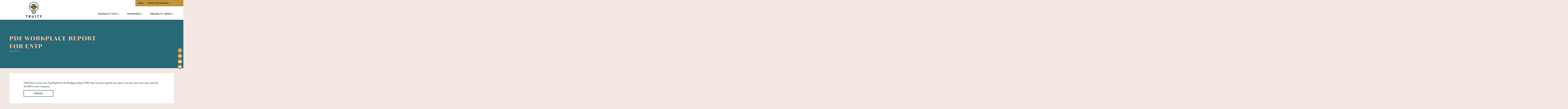

--- FILE ---
content_type: text/html; charset=utf-8
request_url: https://www.truity.com/page/pdf-workplace-report-entp
body_size: 8803
content:
<!DOCTYPE html>
<html lang="en" dir="ltr"
  xmlns:og="https://ogp.me/ns#">
<head>
  <link rel="preconnect" href="https://use.typekit.net" />
<link rel="preload" href="https://use.typekit.net/btz0wdj.css" as="style" />
<link rel="preconnect" href="https://p.typekit.net" />
<link rel="preload" href="https://p.typekit.net/p.css?s=1&k=btz0wdj&ht=tk&f=1997.1998.1999.2000.10328.42538&a=83492379&app=typekit&e=css" as="style" />
<!-- AdThrive Head Tag Manual -->
<script data-no-optimize="1" data-cfasync="false">
  (function(w, d) {
    w.adthrive = w.adthrive || {};
    w.adthrive.cmd = w.adthrive.cmd || [];
    w.adthrive.plugin = 'adthrive-ads-manual';
    w.adthrive.host = 'ads.adthrive.com';

    var disableAds = true;
    if (disableAds || /skipAds=1/.test(document.cookie)) {
      window.adthrive.cmd.push(function() {
        window.adthrive.disableAds();
      });
    }

    var s = d.createElement('script');
    s.async = true;
    s.referrerpolicy='no-referrer-when-downgrade';
    s.src = 'https://' + w.adthrive.host + '/sites/6567b0afece0431323eb1c77/ads.min.js?referrer=' + w.encodeURIComponent(w.location.href) + '&cb=' + (Math.floor(Math.random() * 100) + 1);
    var n = d.getElementsByTagName('script')[0];
    n.parentNode.insertBefore(s, n);
  })(window, document);
</script>
<!-- End of AdThrive Head Tag -->
<!-- Google Tag Manager -->
<script data-cookieconsent="ignore">(function(w,d,s,l,i){w[l]=w[l]||[];w[l].push({'gtm.start':
    new Date().getTime(),event:'gtm.js'});var f=d.getElementsByTagName(s)[0],
    j=d.createElement(s),dl=l!='dataLayer'?'&l='+l:'';j.async=true;j.src=
    'https://www.googletagmanager.com/gtm.js?id='+i+dl;f.parentNode.insertBefore(j,f);
  })(window,document,'script','dataLayer','GTM-MDL2CNX');</script>
<!-- End Google Tag Manager -->
  <script src="https://www.dwin1.com/53983.js" type="text/javascript" defer="defer"></script>
  <link rel="profile" href="http://www.w3.org/1999/xhtml/vocab" />
  <meta charset="utf-8">
  <meta name="viewport" content="width=device-width, initial-scale=1.0">
  <!--[if IE]><![endif]-->
<link rel="dns-prefetch" href="//d31u95r9ywbjex.cloudfront.net" />
<link rel="preconnect" href="//d31u95r9ywbjex.cloudfront.net" />
<meta http-equiv="Content-Type" content="text/html; charset=utf-8" />
<meta http-equiv="x-dns-prefetch-control" content="on" />
<link rel="dns-prefetch" href="//d31u95r9ywbjex.cloudfront.net" />
<!--[if IE 9]>
<link rel="prefetch" href="//d31u95r9ywbjex.cloudfront.net" />
<![endif]-->
<link rel="icon" type="image/png" sizes="16x16" href="https://d31u95r9ywbjex.cloudfront.net/sites/all/themes/bootstrap_truity/images-new/fav/truity-16x16.png">
<link rel="icon" type="image/png" sizes="192x192" href="https://d31u95r9ywbjex.cloudfront.net/sites/all/themes/bootstrap_truity/images-new/fav/truity-192x192.png">
<link rel="apple-touch-icon" sizes="192x192" href="https://d31u95r9ywbjex.cloudfront.net/sites/all/themes/bootstrap_truity/images-new/fav/truity-192x192.png">
<meta name="description" content="Click below to view your TypeFinder for the Workplace Report PDF. Once you have opened your report, you may enter your name and save the PDF to your computer. View PDF" />
<meta name="generator" content="Drupal 7 (https://www.drupal.org)" />
<link rel="canonical" href="https://www.truity.com/page/pdf-workplace-report-entp" />
<link rel="shortlink" href="https://www.truity.com/node/18351" />
<meta property="og:site_name" content="Truity" />
<meta property="og:type" content="article" />
<meta property="og:url" content="https://www.truity.com/page/pdf-workplace-report-entp" />
<meta property="og:title" content="PDF Workplace Report for ENTP" />
<meta property="og:description" content="Click below to view your TypeFinder for the Workplace Report PDF. Once you have opened your report, you may enter your name and save the PDF to your computer. View PDF" />
<meta property="og:updated_time" content="2022-09-27T11:23:34-07:00" />
<meta property="og:image" content="https://d31u95r9ywbjex.cloudfront.net/sites/all/themes/bootstrap_truity/images-new/truity_logo.png" />
<meta name="twitter:card" content="summary" />
<meta name="twitter:url" content="https://www.truity.com/page/pdf-workplace-report-entp" />
<meta name="twitter:title" content="PDF Workplace Report for ENTP" />
<meta name="twitter:description" content="Click below to view your TypeFinder for the Workplace Report PDF. Once you have opened your report, you may enter your name and save the PDF to your computer. View PDF" />
<meta name="twitter:image" content="https://d31u95r9ywbjex.cloudfront.net/sites/all/themes/bootstrap_truity/images-new/truity_logo.png" />
<meta property="article:published_time" content="2022-09-27T11:23:34-07:00" />
<meta property="article:modified_time" content="2022-09-27T11:23:34-07:00" />
  <title>PDF Workplace Report for ENTP | Truity</title>
  <link type="text/css" rel="stylesheet" href="https://d31u95r9ywbjex.cloudfront.net/sites/default/files/advagg_css/css__umS_7iB8OLqD-AIc28jz7stMtgRnPBrMHXbg802aJVI__42_FYiRnR5OQaV2U3Sr9cY21EIjnMGdJsPXMEFLQPCo__8qqQEa6e3J3xAnsXUwGHhzpkujBii8qD9zKRdMPNL2k.css" media="all" />
<link type="text/css" rel="stylesheet" href="https://d31u95r9ywbjex.cloudfront.net/sites/default/files/advagg_css/css__JwdsKIpFZomEDnfNA4QEA2R-q0WYbmTxUTjJJEoIeHc__y0Orc_Mv-ik9ma573hnGmEmCMdT7d7VWHCt2ZBVx29M__8qqQEa6e3J3xAnsXUwGHhzpkujBii8qD9zKRdMPNL2k.css" media="all" />
<link type="text/css" rel="stylesheet" href="https://d31u95r9ywbjex.cloudfront.net/sites/default/files/advagg_css/css__GphJv57K-6mJZ2iy98_ypFNVGzWqCEB0YKiZGUU2jXM__D_EUHDAfEQdxcLiSDY7hREUWkG1Ge56_h2z3Er8V188__8qqQEa6e3J3xAnsXUwGHhzpkujBii8qD9zKRdMPNL2k.css" media="all" />
<link type="text/css" rel="stylesheet" href="https://d31u95r9ywbjex.cloudfront.net/sites/default/files/advagg_css/css__Sr9x8401QwD1MJgvI1a9SIV52pikPUz5uUY0lW6dxb8__2kqUzTK5Bv4Lyly2lsMeSOVqyxMJWWx-cz9wY_ZGIVE__8qqQEa6e3J3xAnsXUwGHhzpkujBii8qD9zKRdMPNL2k.css" media="all" />
<link type="text/css" rel="stylesheet" href="https://d31u95r9ywbjex.cloudfront.net/sites/default/files/advagg_css/css__QgxVvD521AKVnYhLy99KSpTbo-NCREsV7a3BWXL9Oxs__Bp1x5GzUBnJyc_j0LvWIPwlsK_Fn8v_XBDgD6Je2i-I__8qqQEa6e3J3xAnsXUwGHhzpkujBii8qD9zKRdMPNL2k.css" media="all" />
<link type="text/css" rel="stylesheet" href="https://d31u95r9ywbjex.cloudfront.net/sites/all/themes/bootstrap_truity/styles/common.css?t8xu1l" media="all" />
<link type="text/css" rel="stylesheet" href="https://d31u95r9ywbjex.cloudfront.net/sites/all/themes/bootstrap_truity/styles/modal.css?t8xu1l" media="all" />
<link type="text/css" rel="stylesheet" href="https://d31u95r9ywbjex.cloudfront.net/sites/all/themes/bootstrap_truity/styles/form.css?t8xu1l" media="all" />
<link type="text/css" rel="stylesheet" href="https://d31u95r9ywbjex.cloudfront.net/sites/all/themes/bootstrap_truity/styles/other.css?t8xu1l" media="all" />
  <!-- HTML5 element support for IE6-8 -->
  <!--[if lt IE 9]>
    <script src="//html5shiv.googlecode.com/svn/trunk/html5.js"></script>
  <![endif]-->
  
<!--[if lte IE 9]>
<script type="text/javascript" src="https://d31u95r9ywbjex.cloudfront.net/sites/default/files/advagg_js/js__kGZPENzMZc7Y9Hfj9nOWbSFbD-IWdgyw9sXEJLGRiew__naY7AVxWgZp-Psu7l8Qi_5H9Y0SEB8yNz5Ut8piLJ0g__8qqQEa6e3J3xAnsXUwGHhzpkujBii8qD9zKRdMPNL2k.js#ie9-" onload="if(jQuery.isFunction(jQuery.holdReady)){jQuery.holdReady(true);};
function advagg_mod_1() {
  // Count how many times this function is called.
  advagg_mod_1.count = ++advagg_mod_1.count || 1;
  try {
    if (advagg_mod_1.count <= 40) {
      init_drupal_core_settings();

      // Set this to 100 so that this function only runs once.
      advagg_mod_1.count = 100;
    }
  }
  catch(e) {
    if (advagg_mod_1.count >= 40) {
      // Throw the exception if this still fails after running 40 times.
      throw e;
    }
    else {
      // Try again in 1 ms.
      window.setTimeout(advagg_mod_1, 1);
    }
  }
}
function advagg_mod_1_check() {
  if (window.init_drupal_core_settings && window.jQuery && window.Drupal) {
    advagg_mod_1();
  }
  else {
    window.setTimeout(advagg_mod_1_check, 1);
  }
}
advagg_mod_1_check();"></script>
<![endif]-->

<!--[if gt IE 9]>
<script type="text/javascript" src="https://d31u95r9ywbjex.cloudfront.net/sites/default/files/advagg_js/js__kGZPENzMZc7Y9Hfj9nOWbSFbD-IWdgyw9sXEJLGRiew__naY7AVxWgZp-Psu7l8Qi_5H9Y0SEB8yNz5Ut8piLJ0g__8qqQEa6e3J3xAnsXUwGHhzpkujBii8qD9zKRdMPNL2k.js#ie10+" defer="defer" onload="if(jQuery.isFunction(jQuery.holdReady)){jQuery.holdReady(true);};
function advagg_mod_1() {
  // Count how many times this function is called.
  advagg_mod_1.count = ++advagg_mod_1.count || 1;
  try {
    if (advagg_mod_1.count <= 40) {
      init_drupal_core_settings();

      // Set this to 100 so that this function only runs once.
      advagg_mod_1.count = 100;
    }
  }
  catch(e) {
    if (advagg_mod_1.count >= 40) {
      // Throw the exception if this still fails after running 40 times.
      throw e;
    }
    else {
      // Try again in 1 ms.
      window.setTimeout(advagg_mod_1, 1);
    }
  }
}
function advagg_mod_1_check() {
  if (window.init_drupal_core_settings && window.jQuery && window.Drupal) {
    advagg_mod_1();
  }
  else {
    window.setTimeout(advagg_mod_1_check, 1);
  }
}
advagg_mod_1_check();"></script>
<![endif]-->

<!--[if !IE]><!-->
<script type="text/javascript" src="https://d31u95r9ywbjex.cloudfront.net/sites/default/files/advagg_js/js__kGZPENzMZc7Y9Hfj9nOWbSFbD-IWdgyw9sXEJLGRiew__naY7AVxWgZp-Psu7l8Qi_5H9Y0SEB8yNz5Ut8piLJ0g__8qqQEa6e3J3xAnsXUwGHhzpkujBii8qD9zKRdMPNL2k.js" defer="defer" onload="if(jQuery.isFunction(jQuery.holdReady)){jQuery.holdReady(true);};
function advagg_mod_1() {
  // Count how many times this function is called.
  advagg_mod_1.count = ++advagg_mod_1.count || 1;
  try {
    if (advagg_mod_1.count <= 40) {
      init_drupal_core_settings();

      // Set this to 100 so that this function only runs once.
      advagg_mod_1.count = 100;
    }
  }
  catch(e) {
    if (advagg_mod_1.count >= 40) {
      // Throw the exception if this still fails after running 40 times.
      throw e;
    }
    else {
      // Try again in 1 ms.
      window.setTimeout(advagg_mod_1, 1);
    }
  }
}
function advagg_mod_1_check() {
  if (window.init_drupal_core_settings && window.jQuery && window.Drupal) {
    advagg_mod_1();
  }
  else {
    window.setTimeout(advagg_mod_1_check, 1);
  }
}
advagg_mod_1_check();"></script>
<!--<![endif]-->
<script type="text/javascript" src="https://d31u95r9ywbjex.cloudfront.net/sites/default/files/advagg_js/js__3PH1UKOVIdXWqZn-GN8B8OjJ3QHwIWU68XoxKVWOb10__g_QQjrCgI8Qk_-d_aFqBd2sqlPBrtbO7k_hdWHSv9FI__8qqQEa6e3J3xAnsXUwGHhzpkujBii8qD9zKRdMPNL2k.js" defer="defer"></script>
<script type="text/javascript" src="https://d31u95r9ywbjex.cloudfront.net/sites/default/files/advagg_js/js__2rjlAbBND-YDbAq2rT4GT0FCGSz_kyEdQdZyOStVQdU__SGggvtYH6KAFWT2NGquosWK1SoWokfbyhZ2MaWmzq9I__8qqQEa6e3J3xAnsXUwGHhzpkujBii8qD9zKRdMPNL2k.js" defer="defer"></script>
<script type="text/javascript" src="https://d31u95r9ywbjex.cloudfront.net/sites/default/files/advagg_js/js__RPyYfJ4hDepGgZWtp1VbdI9yRaaKhnupkp97kCqBx00___VKZphQ1g0R1q7NLg3c5j8TW51VAlZJ6OKVG4z51ylM__8qqQEa6e3J3xAnsXUwGHhzpkujBii8qD9zKRdMPNL2k.js" defer="defer"></script>
<script type="text/javascript" src="https://d31u95r9ywbjex.cloudfront.net/sites/default/files/advagg_js/js__6__IQ9wfCOnkxxh3-xBv65bwhmZoNtcwHNnhprahFvw__JiTknG935-WORDUVnvwp_OgAgDnyJVjXiT5MkO5L2LY__8qqQEa6e3J3xAnsXUwGHhzpkujBii8qD9zKRdMPNL2k.js" defer="defer"></script>
<script type="text/javascript" src="https://d31u95r9ywbjex.cloudfront.net/sites/default/files/advagg_js/js__4MsI7DI5Nvhis-ZTcjWHREkbJXxGOpyeNsWSzLOs7tE__swRtX9l7ytLiJW8X1eNj8Ilyp2lafgQfS1KULaw5Bjc__8qqQEa6e3J3xAnsXUwGHhzpkujBii8qD9zKRdMPNL2k.js" defer="defer"></script>
<script type="text/javascript" src="https://d31u95r9ywbjex.cloudfront.net/sites/default/files/advagg_js/js__ylcODMPWo_13MLom5ZqWGQsJNZKFh4uV-YcKFVTNVmY__udl9eol5cfcZrwikn8Dwm7QH7SvVG2cLtO8U9MwiAl0__8qqQEa6e3J3xAnsXUwGHhzpkujBii8qD9zKRdMPNL2k.js" defer="defer"></script>
<script type="text/javascript" src="https://d31u95r9ywbjex.cloudfront.net/sites/default/files/advagg_js/js__bFOh74rblCNfeAqBWGqF603OXHEBWOI8xUWm9gk-Mnw__WRsh3RAG-_KLWXWdUSL4k-yHTn1vu2dbvluPCCmj_wc__8qqQEa6e3J3xAnsXUwGHhzpkujBii8qD9zKRdMPNL2k.js" defer="defer"></script>
<script type="text/javascript" src="https://d31u95r9ywbjex.cloudfront.net/sites/default/files/advagg_js/js__S5C3XsSxki7aWTG40-zGVgGuzAMUdtOhXhMpuHGn0ws__0pZn8LokWW5zDWYWgRVKVfMuMgKEMoudAbtiF-t-ePw__8qqQEa6e3J3xAnsXUwGHhzpkujBii8qD9zKRdMPNL2k.js" defer="defer"></script>
<script type="text/javascript" src="https://d31u95r9ywbjex.cloudfront.net/sites/default/files/advagg_js/js__BdeZwL08et9sPYTiFR2XWxu-K7AdLNnEGzBw09YinUI__0nFC48DopTJ7_qQ_Uaqh68MXq9HxNFtrWO_4Guacve4__8qqQEa6e3J3xAnsXUwGHhzpkujBii8qD9zKRdMPNL2k.js" defer="defer"></script>
<script type="text/javascript" src="https://d31u95r9ywbjex.cloudfront.net/sites/default/files/advagg_js/js__T-QM_EHrsQloJfyAy1O-f1F_AGnh_kkzz0un22OGTq0__I9Gdt5bnm_4C52cFaj4gFuUZXNuvJcpbg00qz6qvAwI__8qqQEa6e3J3xAnsXUwGHhzpkujBii8qD9zKRdMPNL2k.js" defer="defer"></script>
<script type="text/javascript" src="https://d31u95r9ywbjex.cloudfront.net/sites/default/files/advagg_js/js__vVfgOhB1ePX-wcp1WV0tcH4FCvDV8SOSHeXNBqg746M__M2qNtiqahYyo3CzbLEymJ5Fv-WD_JV3FkqXYOkDrJic__8qqQEa6e3J3xAnsXUwGHhzpkujBii8qD9zKRdMPNL2k.js" defer="defer"></script>
<script type="text/javascript" src="https://d31u95r9ywbjex.cloudfront.net/sites/default/files/advagg_js/js__ZS1HI15ludGpnvmNmJmnTZj7xKl2N5KjVi0FKJuEhCs__N17OKWzHs684Vhf3mccmIoTYr16EnhURklH9c2h4YjM__8qqQEa6e3J3xAnsXUwGHhzpkujBii8qD9zKRdMPNL2k.js" defer="defer"></script>
<script type="text/javascript" src="https://d31u95r9ywbjex.cloudfront.net/sites/default/files/advagg_js/js__CajjMgHTE1PwscR_Jluzv5MrC9NzoWq9mLHWtwesgIo__mrArwSTL6Ys68_y7Bl6G-QfcTe_19aanxfiq3UfUwwQ__8qqQEa6e3J3xAnsXUwGHhzpkujBii8qD9zKRdMPNL2k.js" defer="defer"></script>
<script type="text/javascript" src="https://d31u95r9ywbjex.cloudfront.net/sites/default/files/advagg_js/js__8Ti57hxR9H3Z7gd29s3EV9CibifJl5l8oOaL5t-zjZY__-FoBm2pblzxcT0_g5VNCd3jxNr_BrcWJzW5p6sMPPcc__8qqQEa6e3J3xAnsXUwGHhzpkujBii8qD9zKRdMPNL2k.js" defer="defer"></script>
<script type="text/javascript" src="https://d31u95r9ywbjex.cloudfront.net/sites/default/files/advagg_js/js__0QglKWmvPr0a1z6QeMUoWp4rhhIrza1IkZ6GJlg78KQ__yeZIVkDihaK0bpZVH0ze8ivIiA-5rK6MyPNqZQnqE2c__8qqQEa6e3J3xAnsXUwGHhzpkujBii8qD9zKRdMPNL2k.js" defer="defer"></script>
<script type="text/javascript" src="https://d31u95r9ywbjex.cloudfront.net/sites/default/files/advagg_js/js__uFGn4375WTP3844UUZaoh6gRGvwqIlQkwc3UzxtvGbA__PfB3aCCSK56wQmuUvBJ6WTa-nYborjAbbjIedpGrysE__8qqQEa6e3J3xAnsXUwGHhzpkujBii8qD9zKRdMPNL2k.js" defer="defer"></script>
<script type="text/javascript" src="https://d31u95r9ywbjex.cloudfront.net/sites/default/files/advagg_js/js__MghHBjjKqUyu34eUWgLpa50_rUlhYKx6QFIZUdLQxTg__rK0OvMdVSCl-IijoPpnRlYorRGea3zYJ1SCBAeHjniY__8qqQEa6e3J3xAnsXUwGHhzpkujBii8qD9zKRdMPNL2k.js" defer="defer"></script>
<script type="text/javascript" src="https://d31u95r9ywbjex.cloudfront.net/sites/default/files/advagg_js/js__CbiGbDlRROFjFONekjWyo28ZaV-5YaVE89jD0T6Ml30__dCrDIlMOMZ0etKovrMMXhyb_zuWCurYzREQr2oHMSy8__8qqQEa6e3J3xAnsXUwGHhzpkujBii8qD9zKRdMPNL2k.js" defer="defer"></script>
<script type="text/javascript" src="https://d31u95r9ywbjex.cloudfront.net/sites/default/files/advagg_js/js__IxSHOBp_A8ieMjBfvHmDzp-SjCsS35zoFbutfg8qLrM__JUH8b6bPvel4cZj72k5kLzA0izFLh9xsUzioK6O6Zl8__8qqQEa6e3J3xAnsXUwGHhzpkujBii8qD9zKRdMPNL2k.js" defer="defer"></script>
<script type="text/javascript" src="https://d31u95r9ywbjex.cloudfront.net/sites/default/files/advagg_js/js__i3fmnCIR7_K7UrEcz0P_tB3-SeM1vYxXCTFUzye9JwE__I869NBg6c1d7_Jj-CJLBSDT_wzBXvQmNokpAiExCy7c__8qqQEa6e3J3xAnsXUwGHhzpkujBii8qD9zKRdMPNL2k.js" defer="defer"></script>
<script type="text/javascript">
<!--//--><![CDATA[//><!--
function init_drupal_core_settings() {jQuery.extend(Drupal.settings, {"basePath":"\/","pathPrefix":"","setHasJsCookie":0,"ajaxPageState":{"theme":"bootstrap_truity","theme_token":"TtwTT9rBHJpGS5mqtV5Zz_2UY909ZTSkpPFh-4h7xDw","jquery_version":"1.9","css":{"misc\/ui\/jquery.ui.core.css":1,"modules\/field\/theme\/field.css":1,"modules\/node\/node.css":1,"sites\/all\/modules\/custom\/paid_personality_tests\/paid_personality_tests.css":1,"sites\/all\/modules\/custom\/uvcharts\/uvcharts.css":1,"sites\/all\/modules\/contrib\/video_filter\/video_filter.css":1,"sites\/all\/modules\/contrib\/views\/css\/views.css":1,"sites\/all\/modules\/custom\/truity_custom\/truity_custom.css":1,"sites\/all\/modules\/modified\/ckeditor\/css\/ckeditor.css":1,"sites\/all\/modules\/contrib\/ctools\/css\/ctools.css":1,"sites\/all\/modules\/custom\/fancy_radios\/fancy_radios.css":1,"sites\/all\/modules\/contrib\/video\/css\/video.css":1,"sites\/all\/modules\/contrib\/ctools\/css\/modal.css":1,"sites\/all\/modules\/modified\/ajax_register\/css\/ajax-register.css":1,"sites\/all\/themes\/bootstrap_truity\/styles\/common.css":1,"sites\/all\/themes\/bootstrap_truity\/styles\/modal.css":1,"sites\/all\/themes\/bootstrap_truity\/styles\/form.css":1,"sites\/all\/themes\/bootstrap_truity\/styles\/other.css":1},"js":{"sites\/all\/modules\/contrib\/hybridauth\/js\/hybridauth.onclick.js":1,"sites\/all\/modules\/custom\/fancy_radios\/fancy_radios.js":1,"sites\/all\/modules\/custom\/fancy_radios\/fancy_radios.drupal.js":1,"sites\/all\/modules\/contrib\/jquery_update\/replace\/jquery\/1.9\/jquery.min.js":1,"misc\/jquery-extend-3.4.0.js":1,"misc\/jquery-html-prefilter-3.5.0-backport.js":1,"misc\/jquery.once.js":1,"misc\/drupal.js":1,"sites\/all\/modules\/contrib\/jquery_update\/replace\/ui\/external\/jquery.cookie.js":1,"sites\/all\/libraries\/blazy\/blazy.min.js":1,"sites\/all\/modules\/contrib\/jquery_update\/js\/jquery_browser.js":1,"sites\/all\/modules\/contrib\/jquery_update\/replace\/ui\/ui\/minified\/jquery.ui.core.min.js":1,"sites\/all\/modules\/contrib\/jquery_update\/replace\/jquery.form\/4\/jquery.form.min.js":1,"sites\/all\/modules\/modified\/timezone_detect\/jstz.js":1,"misc\/form.js":1,"misc\/ajax.js":1,"sites\/all\/modules\/contrib\/jquery_update\/js\/jquery_update.js":1,"sites\/all\/libraries\/share42\/share42.js":1,"sites\/all\/modules\/custom\/pt_truity\/pt_truity.js":1,"sites\/all\/modules\/custom\/truity_commerce\/truity_commerce_every.js":1,"sites\/all\/modules\/custom\/truity_custom\/truity_custom_every.js":1,"sites\/all\/modules\/contrib\/lazy\/lazy.js":1,"sites\/all\/modules\/contrib\/video\/js\/video.js":1,"sites\/all\/themes\/bootstrap\/js\/misc\/_progress.js":1,"sites\/all\/modules\/contrib\/ctools\/js\/modal.js":1,"sites\/all\/modules\/modified\/ajax_register\/js\/ajax-register.js":1,"sites\/all\/themes\/bootstrap\/js\/misc\/_collapse.js":1,"sites\/all\/themes\/bootstrap_truity\/javascripts\/tests-notification.js":1,"sites\/all\/modules\/custom\/truity_custom\/truity_custom_subscribe.js":1,"sites\/all\/themes\/bootstrap_truity\/javascripts\/bootstrap.min.js":1,"sites\/all\/themes\/bootstrap_truity\/javascripts\/jquery.mobile.touch.min.js":1,"sites\/all\/themes\/bootstrap_truity\/javascripts\/bootstrap-truity.js":1,"sites\/all\/themes\/bootstrap\/js\/misc\/ajax.js":1,"sites\/all\/themes\/bootstrap\/js\/modules\/ctools\/js\/modal.js":1}},"video_filter":{"url":{"ckeditor":"\/video_filter\/dashboard\/ckeditor"},"instructions_url":"\/video_filter\/instructions","modulepath":"sites\/all\/modules\/contrib\/video_filter"},"CToolsModal":{"loadingText":"Loading...","closeText":"Close Window","closeImage":"\u003Cimg class=\u0022img-responsive\u0022 src=\u0022https:\/\/d31u95r9ywbjex.cloudfront.net\/sites\/all\/modules\/contrib\/ctools\/images\/icon-close-window.png\u0022 alt=\u0022Close window\u0022 title=\u0022Close window\u0022 \/\u003E","throbber":"\u003Cimg class=\u0022img-responsive\u0022 src=\u0022https:\/\/www.truity.com\/sites\/all\/modules\/contrib\/ctools\/images\/throbber.gif\u0022 alt=\u0022Loading\u0022 title=\u0022Loading...\u0022 \/\u003E"},"ctools-ajax-register-style":{"modalSize":{"type":"fixed","width":550,"height":140,"contentRight":30,"contentBottom":0},"modalOptions":{"opacity":0.6,"background-color":"#000000"},"closeText":"","throbber":"\u003Cimg class=\u0022img-responsive\u0022 src=\u0022https:\/\/www.truity.com\/sites\/all\/modules\/modified\/ajax_register\/images\/ajax-loader.gif\u0022 alt=\u0022\u0022 \/\u003E","animation":"fadeIn","animationSpeed":"fast"},"lazy":{"errorClass":"b-error","loadInvisible":true,"offset":100,"saveViewportOffsetDelay":50,"selector":".b-lazy","src":"data-src","successClass":"b-loaded","validateDelay":25},"bootstrap":{"anchorsFix":"0","anchorsSmoothScrolling":"0","formHasError":1,"popoverEnabled":1,"popoverOptions":{"animation":1,"html":0,"placement":"right","selector":"","trigger":"click","triggerAutoclose":1,"title":"","content":"","delay":0,"container":"body"},"tooltipEnabled":0,"tooltipOptions":{"animation":1,"html":0,"placement":"auto left","selector":"","trigger":"hover focus","delay":0,"container":"body"}}}); 
if(jQuery.isFunction(jQuery.holdReady)){jQuery.holdReady(false);}} if(window.jQuery && window.Drupal){init_drupal_core_settings();}
//--><!]]>
</script>
</head>
<body role="document" class="html not-front not-logged-in no-sidebars page-node page-node- page-node-18351 node-type-page page-node-view">
  <div id="skip-link">
    <a href="#main-content" class="element-invisible element-focusable">Skip to main content</a>
  </div>
  <!-- Google Tag Manager (noscript) -->
<noscript><iframe src="https://www.googletagmanager.com/ns.html?id=GTM-MDL2CNX" height="0" width="0" style="display:none;visibility:hidden"></iframe></noscript>
<!-- End Google Tag Manager (noscript) -->  <header id="navbar" role="banner" class="navbar navbar-default">
  <div class="panel container">
    <div class="navbar-header">
              <button type="button" class="navbar-toggle navbar-toggle-1 collapsed" data-toggle="collapse" data-parent="#navbar" data-target="#main-menu">
          <div class="navbar-toggle-text">Menu</div>
          <span class="sr-only">Toggle navigation</span>
        </button>
      
      
              <button type="button" class="navbar-toggle navbar-toggle-2 collapsed" data-toggle="collapse" data-parent="#navbar" data-target="#user-menu">
          <div class="navbar-toggle-text">Log in</div>
          <span class="sr-only">Toggle navigation</span>
        </button>
      
              <a class="logo navbar-btn" href="/" title="Home">
          <img class="default-logo" src="https://d31u95r9ywbjex.cloudfront.net/sites/all/themes/bootstrap_truity/images-new/truity_logo.png" alt="Home" width="232" height="229" />
          <img class="sticky-menu-logo b-lazy-logo" data-src="https://d31u95r9ywbjex.cloudfront.net/sites/all/themes/bootstrap_truity/images-new/truity_sticky_logo.png" alt="Home" width="280" height="104" />
        </a>
      
          </div>

          <div id="user-menu" class="navbar-collapse-2 collapse">
        <nav role="navigation">
                  </nav>
                    <div class="region region-navigation">
    <section id="block-ajax-register-ajax-register-block" class="block block-ajax-register clearfix">

      
  <ul class="ajax-register-links menu nav navbar-nav secondary"><li><a href="/ajax_register/login/nojs" class="ctools-use-modal ctools-modal-ctools-ajax-register-style" rel="nofollow" title="Login">Login</a></li>
<li><a href="/ajax_register/register/nojs" class="ctools-use-modal ctools-modal-ctools-ajax-register-style" rel="nofollow" title="Create new account">Create new account</a></li>
</ul>
</section>
  </div>
              </div>
              <div id="main-menu" class="navbar-collapse collapse">
        <nav role="navigation">
                      <ul class="menu nav navbar-nav"><li class="first expanded dropdown"><a href="/test/type-finder-personality-test-new" title="" data-target="#" class="dropdown-toggle" data-toggle="dropdown">Personality Tests <span class="caret"></span></a><ul class="dropdown-menu"><li class="first leaf"><a href="/test/enneagram-personality-test" title="">Enneagram Personality Test</a></li>
<li class="leaf"><a href="/test/type-finder-personality-test-new">16 Types Personality Test</a></li>
<li class="leaf"><a href="/test/big-five-personality-test">Big Five Personality Test</a></li>
<li class="leaf"><a href="/test/disc-personality-test">DISC Personality Test</a></li>
<li class="leaf"><a href="/test/eq-emotional-intelligence-test">Emotional Intelligence Test</a></li>
<li class="leaf"><a href="/test/career-personality-profiler-test">Career Aptitude Test</a></li>
<li class="leaf"><a href="/test/love-styles-test" title="">7 Love Styles Test</a></li>
<li class="leaf"><a href="/view/tests/personality-tests-workplace">Tests for the Workplace</a></li>
<li class="leaf"><a href="/page/personality-tests-and-career-quizzes">All Tests &amp; Quizzes</a></li>
<li class="last leaf"><a href="/page/trueyou-app">New! Personality Test App</a></li>
</ul></li>
<li class="expanded dropdown"><a href="/truity-at-work/info/personality-testing-for-business" data-target="#" class="dropdown-toggle" data-toggle="dropdown">For Business <span class="caret"></span></a><ul class="dropdown-menu"><li class="first leaf"><a href="/truity-at-work/info/personality-testing-for-business" title="Personality testing platform for managers, teams, and HR pros">How to Test Your Team</a></li>
<li class="leaf"><a href="/truity-at-work/info/personality-testing-for-coaching" title="Personality testing platform for coaches and counselors">How to Test Your Clients</a></li>
<li class="leaf"><a href="/truity-at-work/product/all-assessments">Tests for Teams &amp; Coaches</a></li>
<li class="last leaf"><a href="/page/purchase-truity-assessments-pro">Purchase Tests</a></li>
</ul></li>
<li class="last expanded dropdown"><a href="https://www.truity.com/blog/" title="" data-target="#" class="dropdown-toggle" data-toggle="dropdown">Personality Library <span class="caret"></span></a><ul class="dropdown-menu"><li class="first leaf"><a href="https://www.truity.com/blog/" title="">Personality Blog</a></li>
<li class="leaf"><a href="https://www.truity.com/blog/enneagram/9-types-enneagram" title="">Enneagram Types</a></li>
<li class="leaf"><a href="https://www.truity.com/blog/enneagram/what-is-enneagram" title="">About the Enneagram</a></li>
<li class="leaf"><a href="https://www.truity.com/blog/page/16-personality-types-myers-briggs" title="">Myers Briggs Types</a></li>
<li class="leaf"><a href="https://www.truity.com/blog/myers-briggs/about-myers-briggs-personality-typing" title="">About the MBTI®</a></li>
<li class="leaf"><a href="/search-careers/personality-type" title="">Careers for Your Type</a></li>
<li class="leaf"><a href="https://www.truity.com/blog/page/personality-type-interactions-compatibility" title="">Types &amp; Compatibility</a></li>
<li class="leaf"><a href="https://www.truity.com/blog/page/what-career-test" title="">About Career Tests</a></li>
<li class="leaf"><a href="https://www.truity.com/blog/page/types-personality-tests" title="">About Personality Tests</a></li>
<li class="leaf"><a href="https://www.truity.com/blog/page/big-five-personality-traits" title="">About Big Five</a></li>
<li class="last leaf"><a href="https://www.truity.com/blog/page/about-disc-personality-test" title="">About DISC</a></li>
</ul></li>
</ul>                  </nav>
      </div>
      </div>
</header>

<header role="banner" id="page-header">
  
    <div class="region region-header">
    <section id="block-share42-share42" class="block block-share42 clearfix">

      
  <div id="share42-block-1768568335" class="share42init" data-url="" data-title="" data-image="" data-description="" data-path="https://d31u95r9ywbjex.cloudfront.net/sites/all/themes/bootstrap_truity/images-new/social/" data-icons-file="share42.png" data-zero-counter="0" data-top1="336" data-top2="115" data-margin="-40"></div>
</section>
<section id="block-pt-pro-users-tests-notification" class="block block-pt-pro-users clearfix">

      
  
</section>
  </div>
</header> <!-- /#page-header -->

  <div class="page-title-ribbon-extended">
    <div class="page-header-wrapper"><div class="page-extended-wrapper">
              <div class="page-title-text-wrapper">
          <h1 class="page-header">PDF Workplace Report for ENTP</h1>
          <hr>
                      <div class="page-header-text">
                          </div>
                  </div>
                </div></div>
  </div>
<div class="before-main-container">
  </div>
<div class="main-container container">
    
  <div class="row">

    
    <section class="col-md-12">
            <a id="main-content"></a>
                                <div class="region region-content">
    <section id="block-system-main" class="block block-system clearfix">

      
  <article id="node-18351" class="node node-page clearfix">
    <div class="field field-name-body field-type-text-with-summary field-label-hidden"><div class="field-items"><div class="field-item even"><p>Click below to view your TypeFinder for the Workplace Report PDF. Once you have opened your report, you may enter your name and save the PDF to your computer.</p>
<p><a class="button-primary btn" href="/sites/default/files/fillpdf/workstylereportentp.pdf">View PDF</a></p></div></div></div>    <footer>
          </footer>
    </article>

</section>
  </div>
                </section>

    
  </div>
</div>


    <div class="region region-bottom">
    <div class="block-wrap block-wrap-single">
  <section id="block-truity-custom-newsletter-front" class="block block-truity-custom clearfix">

        <h2 class="block-title">Get Our Newsletter</h2>
    
  <form method="POST" action="https://truity.activehosted.com/proc.php" id="_form_7_" class="_form _form_7 _inline-form  " novalidate>
  <input type="hidden" name="u" value="7" />
  <input type="hidden" name="f" value="7" />
  <input type="hidden" name="s" />
  <input type="hidden" name="c" value="0" />
  <input type="hidden" name="m" value="0" />
  <input type="hidden" name="act" value="sub" />
  <input type="hidden" name="v" value="2" />
  <input type="hidden" name="or" value="8e4c7e9f2293cb51b0c43ef4d95f2c42" />
  <div class="_form-content">
    <div class="_form_element _x96923245 _full_width form-item form-type-textfield" >
      <div class="_field-wrapper">
        <input type="text" id="email" name="email" placeholder="Type your email" required class="form-control form-text"/>
      </div>
    </div>
    <div class="_button-wrapper _full_width form-item">
      <button id="_form_7_submit" class="_submit btn btn-primary" type="submit">
        Submit
      </button>
    </div>
    <div class="_clear-element">
    </div>
  </div>
  <div class="_form-thank-you" style="display:none;">
  </div>
</form>
</section>
</div>  </div>

<footer class="footer wide">
  <a class="logo footer-logo" href="/" title="Home">
    <img src="https://d31u95r9ywbjex.cloudfront.net/sites/all/themes/bootstrap_truity/images-new/truity_logo.png" alt="Home" width="232" height="229" />
  </a>
    <ul class="social-links list-inline">
    <li>
    <a  href="https://www.facebook.com/TruityPsych" title="Facebook" class="text-hide social-link-facebook b-lazy" data-src="https://d31u95r9ywbjex.cloudfront.net/sites/all/themes/bootstrap_truity/images-new/social/facebook.png">
      Facebook    </a>
  </li>
    <li>
    <a  href="https://twitter.com/truitylabs" title="Twitter" class="text-hide social-link-twitter b-lazy" data-src="https://d31u95r9ywbjex.cloudfront.net/sites/all/themes/bootstrap_truity/images-new/social/twitter.png">
      Twitter    </a>
  </li>
    <li>
    <a  href="https://www.youtube.com/user/personalitydesk/videos" title="YouTube" class="text-hide social-link-youtube b-lazy" data-src="https://d31u95r9ywbjex.cloudfront.net/sites/all/themes/bootstrap_truity/images-new/social/youtube.png">
      YouTube    </a>
  </li>
    <li>
    <a  href="https://www.linkedin.com/in/mollyowens" title="LinkedIn" class="text-hide social-link-linkedin b-lazy" data-src="https://d31u95r9ywbjex.cloudfront.net/sites/all/themes/bootstrap_truity/images-new/social/linkedin.png">
      LinkedIn    </a>
  </li>
    <li>
    <a  href="https://www.pinterest.com/truitylabs/" title="Pinterest" class="text-hide social-link-pinterest b-lazy" data-src="https://d31u95r9ywbjex.cloudfront.net/sites/all/themes/bootstrap_truity/images-new/social/pinterest.png">
      Pinterest    </a>
  </li>
  </ul>
        <div class="region region-footer">
    <section id="block-menu-menu-utilities" class="block block-menu clearfix">

      
  <ul class="menu nav"><li class="first leaf"><a href="https://www.truity.com/blog/" title="">Personality Blog</a></li>
<li class="leaf"><a href="/page/about-us" title="About Us">About Us</a></li>
<li class="leaf"><a href="https://truity.zendesk.com/hc/en-us" title="">Customer Service</a></li>
<li class="leaf"><a href="/search" title="">Search</a></li>
<li class="leaf"><a href="/page/privacy-policy" title="Privacy Policy">Privacy Policy</a></li>
<li class="leaf"><a href="/page/terms-use" title="">Terms of Use</a></li>
<li class="leaf"><a href="/form/work-truity" title="Job Opportunities at Truity">Work for Truity</a></li>
<li class="leaf"><a href="/form/truity-affiliate-program" title="Personality Test Affiliate Program">Affiliate Program</a></li>
<li class="leaf"><a href="/content/career-assessments-charities-nonprofits-and-schools" title="Career Assessments for Charities, Nonprofits and Schools">Testing for Charities</a></li>
<li class="last leaf"><a href="/form/personality-test-api" title="">Personality Test API</a></li>
</ul>
</section>
  </div>
      <div class="copyright">Copyright © 2025, Truity. All rights reserved.</div></footer>
  <script type="text/javascript" src="https://d31u95r9ywbjex.cloudfront.net/sites/default/files/advagg_js/js__R3vIW4wam6vIsrrzrAyyxYYMQWsPt_ItePNafnLwxX8__X9QLO6gtEpHBl7X9Geo4Tn2RJUKJNgs-XHy5c-3fryY__8qqQEa6e3J3xAnsXUwGHhzpkujBii8qD9zKRdMPNL2k.js" defer="defer"></script>
<script type="text/javascript" src="https://d31u95r9ywbjex.cloudfront.net/sites/default/files/advagg_js/js__KnlQ0IUCxaHYvTO1LEVAD6fwWZq-IijcIBDSPoXL4yY__TPV_GDxSLqqrJ56R2jApfuJX_brIwxNbDl3CRhaA1H0__8qqQEa6e3J3xAnsXUwGHhzpkujBii8qD9zKRdMPNL2k.js"></script>
<script type="text/javascript" src="https://d31u95r9ywbjex.cloudfront.net/sites/default/files/advagg_js/js__MI8R-7CAe8GU605DehMd4E2XH2HvnAeuIUo0Tln3ENc__-cfH5u7BH0wo2bcggDkvHmAxO8fzMLSgxqqCzsIxB3M__8qqQEa6e3J3xAnsXUwGHhzpkujBii8qD9zKRdMPNL2k.js" defer="defer"></script>
</body>
</html>


--- FILE ---
content_type: text/html
request_url: https://api.intentiq.com/profiles_engine/ProfilesEngineServlet?at=39&mi=10&dpi=936734067&pt=17&dpn=1&iiqidtype=2&iiqpcid=d9ff7e82-8b22-4235-a5b3-2a0a85eaccbf&iiqpciddate=1768568517856&pcid=ec5596aa-c04c-4ad9-8b51-1d930bcbabb8&idtype=3&gdpr=0&japs=false&jaesc=0&jafc=0&jaensc=0&jsver=0.33&testGroup=A&source=pbjs&ABTestingConfigurationSource=group&abtg=A&vrref=https%3A%2F%2Fwww.truity.com
body_size: 57
content:
{"abPercentage":97,"adt":1,"ct":2,"isOptedOut":false,"data":{"eids":[]},"dbsaved":"false","ls":true,"cttl":86400000,"abTestUuid":"g_b4190730-f2c3-4f84-aaf6-d0671cc5cfbc","tc":9,"sid":1752934086}

--- FILE ---
content_type: text/css
request_url: https://d31u95r9ywbjex.cloudfront.net/sites/default/files/advagg_css/css__JwdsKIpFZomEDnfNA4QEA2R-q0WYbmTxUTjJJEoIeHc__y0Orc_Mv-ik9ma573hnGmEmCMdT7d7VWHCt2ZBVx29M__8qqQEa6e3J3xAnsXUwGHhzpkujBii8qD9zKRdMPNL2k.css
body_size: 498
content:
.field .field-label{font-weight:bold;}.field-label-inline .field-label,.field-label-inline .field-items{float:left;}form .field-multiple-table{margin:0;}form .field-multiple-table th.field-label{padding-left:0;}form .field-multiple-table td.field-multiple-drag{width:30px;padding-right:0;}form .field-multiple-table td.field-multiple-drag a.tabledrag-handle{padding-right:.5em;}form .field-add-more-submit{margin:.5em 0 0;}
/*})'"*/
.node-unpublished{background-color:#fff4f4;}.preview .node{background-color:#ffffea;}td.revision-current{background:#ffc;}
/*})'"*/
.paid-personality-tests-results-types-option-notice{display:block;color:red;}.node-form .form-item .paid-personality-test-price-field{display:inline;width:20%;}
/*})'"*/
.uvcharts{max-width:700px;width:100%;margin:0 auto 5px;}.uvcharts a{margin-left:80px;}.uvchart-code{word-break:break-all;max-width:100%;padding:10px;border:solid 1px gray;}uvcharts-metadata-wrapper{display:none;visibility:hidden;}
/*})'"*/
.video-left{float:left;}.video-right{float:right;}.video-center{display:block;margin:0 auto;}
/*})'"*/
.views-exposed-form .views-exposed-widget{float:left;padding:.5em 1em 0 0;}.views-exposed-form .views-exposed-widget .form-submit{margin-top:1.6em;}.views-exposed-form .form-item,.views-exposed-form .form-submit{margin-top:0;margin-bottom:0;}.views-exposed-form label{font-weight:bold;}.views-exposed-widgets{margin-bottom:.5em;}.views-align-left{text-align:left;}.views-align-right{text-align:right;}.views-align-center{text-align:center;}.views-view-grid tbody{border-top:none;}.view .progress-disabled{float:none;}
/*})'"*/
#edit-options .collapsible{float:none !important;width:auto !important;}
/*})'"*/


--- FILE ---
content_type: text/css
request_url: https://d31u95r9ywbjex.cloudfront.net/sites/default/files/advagg_css/css__Sr9x8401QwD1MJgvI1a9SIV52pikPUz5uUY0lW6dxb8__2kqUzTK5Bv4Lyly2lsMeSOVqyxMJWWx-cz9wY_ZGIVE__8qqQEa6e3J3xAnsXUwGHhzpkujBii8qD9zKRdMPNL2k.css
body_size: 810
content:
.ctools-locked{color:red;border:1px solid red;padding:1em;}.ctools-owns-lock{background:#ffffdd none repeat scroll 0 0;border:1px solid #f0c020;padding:1em;}a.ctools-ajaxing,input.ctools-ajaxing,button.ctools-ajaxing,select.ctools-ajaxing{padding-right:18px !important;background:url(https://www.truity.com/sites/all/modules/contrib/ctools/images/status-active.gif) right center no-repeat;}div.ctools-ajaxing{float:left;width:18px;background:url(https://www.truity.com/sites/all/modules/contrib/ctools/images/status-active.gif) center center no-repeat;}
/*})'"*/
input[type="radio"].fancy-processed{appearance:none !important;opacity:0 !important;position:absolute !important;}input[type="radio"].fancy-processed + .fancy-input{display:inline-block;width:22px;height:22px;margin-top:-1px;margin-right:4px;background:transparent url(https://d31u95r9ywbjex.cloudfront.net/sites/all/modules/custom/fancy_radios/./images/radio-off.png) no-repeat;position:relative;vertical-align:middle;cursor:pointer;}input[type="radio"].fancy-processed:checked + .fancy-input{background:transparent url(https://d31u95r9ywbjex.cloudfront.net/sites/all/modules/custom/fancy_radios/./images/radio-on.png) no-repeat;}input[type="radio"].fancy-processed[disabled] + .fancy-input{opacity:0.6;cursor:not-allowed;}input[type="radio"].fancy-processed[style*="display: none"] + .fancy-input{display:none !important;}input[type="checkbox"].fancy-processed{appearance:none !important;opacity:0 !important;position:absolute !important;}input[type="checkbox"].fancy-processed + .fancy-input{display:inline-block;width:22px;height:22px;margin-top:-1px;margin-right:4px;background:transparent url(https://d31u95r9ywbjex.cloudfront.net/sites/all/modules/custom/fancy_radios/./images/check-off.png) no-repeat;position:relative;vertical-align:middle;cursor:pointer;}input[type="checkbox"].fancy-processed:checked + .fancy-input{background:transparent url(https://d31u95r9ywbjex.cloudfront.net/sites/all/modules/custom/fancy_radios/./images/check-on.png) no-repeat;}input[type="checkbox"].fancy-processed[disabled] + .fancy-input{opacity:0.6;cursor:not-allowed;}input[type="checkbox"].fancy-processed[style*="display: none"] + .fancy-input{display:none !important;}
/*})'"*/
.video_thumbnail{min-width:100px;min-height:100px;}.video-width-text{width:10px;}.video-thumb-selection{}.video-thumb-selection .form-item{}.video-thumbnails{}.video-thumbnails .form-item{float:left;margin-right:10px;max-width:30%;padding-right:10px;}.video-bypass-auto-conversion{}.video-default-thumbnail{}.video-data{}.video_image_teaser{float:left;padding:0.5em;}br.video_image_clear{clear:both;}.video_image_view{}.video-inprogress{border:1px solid red;padding:.5em;}.video-conversion-failed{border:1px solid red;padding:.5em;}.widget-edit{max-width:70%;}.widget-edit .form-item{white-space:normal !important;}.admin_flv_player_wrapper{display:none;}* html object.video-object{display:none;}* html object.video-object{display:inline;}* html object.video-object{display:none;}div.video-preview{float:left;padding:0 10px 10px 0;}div.video-widget-data{float:left;width:85%;}div.video-widget-data input.text-field{width:auto;}div#video-browser-page-wrapper div#video-browser-page div.video-item{float:left;height:128px;padding:5px;text-align:center;border:1px #ccc dotted;}div#video-browser-page-wrapper div#video-browser-page div.video-item:hover{background-color:antiquewhite;}
/*})'"*/


--- FILE ---
content_type: text/css
request_url: https://d31u95r9ywbjex.cloudfront.net/sites/all/themes/bootstrap_truity/styles/common.css?t8xu1l
body_size: 18190
content:
@charset "UTF-8";@import url(https://use.typekit.net/btz0wdj.css);/*! normalize.css v3.0.3 | MIT License | github.com/necolas/normalize.css */html{font-family:sans-serif;-ms-text-size-adjust:100%;-webkit-text-size-adjust:100%}body{margin:0}article,aside,details,figcaption,figure,footer,header,hgroup,main,menu,nav,section,summary{display:block}audio,canvas,progress,video{display:inline-block;vertical-align:baseline}audio:not([controls]){display:none;height:0}[hidden],template{display:none}a{background-color:transparent}a:active,a:hover{outline:0}abbr[title]{border-bottom:1px dotted}b,strong{font-weight:700}dfn{font-style:italic}h1{font-size:2em;margin:.67em 0}mark{background:#ff0;color:#000}small{font-size:80%}sub,sup{font-size:75%;line-height:0;position:relative;vertical-align:baseline}sup{top:-.5em}sub{bottom:-.25em}img{border:0}svg:not(:root){overflow:hidden}figure{margin:1em 40px}hr{-webkit-box-sizing:content-box;box-sizing:content-box;height:0}pre{overflow:auto}code,kbd,pre,samp{font-family:monospace,monospace;font-size:1em}button,input,optgroup,select,textarea{color:inherit;font:inherit;margin:0}button{overflow:visible}button,select{text-transform:none}button,html input[type=button],input[type=reset],input[type=submit]{-webkit-appearance:button;cursor:pointer}button[disabled],html input[disabled]{cursor:default}button::-moz-focus-inner,input::-moz-focus-inner{border:0;padding:0}input{line-height:normal}input[type=checkbox],input[type=radio]{-webkit-box-sizing:border-box;box-sizing:border-box;padding:0}input[type=number]::-webkit-inner-spin-button,input[type=number]::-webkit-outer-spin-button{height:auto}input[type=search]{-webkit-appearance:textfield;-webkit-box-sizing:content-box;box-sizing:content-box}input[type=search]::-webkit-search-cancel-button,input[type=search]::-webkit-search-decoration{-webkit-appearance:none}fieldset{border:1px solid silver;margin:0 2px;padding:.35em .625em .75em}legend{border:0;padding:0}textarea{overflow:auto}optgroup{font-weight:700}table{border-collapse:collapse;border-spacing:0}td,th{padding:0}html.overlay-open .navbar-fixed-top{z-index:400}html.js input.form-autocomplete{background-image:none}html.js .autocomplete-throbber{display:inline-block;margin:2px 0 0 2px;width:15px;height:15px;background-position:100% 2px;background-repeat:no-repeat}html.js .autocomplete-throbber.throbbing{background-position:100% -18px}#overlay-container,.overlay-element,.overlay-modal-background{z-index:1500}#toolbar{z-index:1600}.filter-help{margin-top:5px;text-align:center}@media only screen and (min-width:768px){.filter-help{float:right}}.filter-help .glyphicon{vertical-align:text-top;margin:0 5px 0 0}.region-help>.glyphicon{float:left;margin:2px .5em 0 -2px;font-size:20px}.region-help .block{overflow:hidden}.form-autocomplete .glyphicon{font-size:120%;color:#606b71}.form-autocomplete .glyphicon.glyphicon-spin{color:#082730}.form-autocomplete .input-group-addon{background-color:#f8f5f2}ul.action-links{margin:0;padding:12px}ul.action-links li{display:inline;margin:0;padding:0 6px 0 0}ul.action-links .glyphicon{padding-right:.5em}ul.pagination li>a.progress-disabled{float:left}.tabs-below>.nav-tabs{border-top:1px solid #ddd}.tabs-below>.nav-tabs>li{margin-top:-1px;margin-bottom:0}.tabs-below>.nav-tabs>li>a{border-radius:0}.tabs-below>.nav-tabs>li>a:focus,.tabs-below>.nav-tabs>li>a:hover{border-top-color:#ddd;border-bottom-color:transparent}.tabs-below>.nav-tabs>.active>a,.tabs-below>.nav-tabs>.active>a:focus,.tabs-below>.nav-tabs>.active>a:hover{border-color:transparent #ddd #ddd #ddd}body{position:relative}body.admin-expanded.admin-vertical.admin-nw .navbar,body.admin-expanded.admin-vertical.admin-sw .navbar{margin-left:260px}body.navbar-is-fixed-top{padding-top:64px!important}body.navbar-is-fixed-bottom{padding-bottom:64px!important}body.toolbar{padding-top:30px!important}body.toolbar .navbar-fixed-top{top:30px}body.toolbar.navbar-is-fixed-top{padding-top:94px!important}body.toolbar-drawer{padding-top:64px!important}body.toolbar-drawer .navbar-fixed-top{top:64px}body.toolbar-drawer.navbar-is-fixed-top{padding-top:128px!important}body.admin-menu .navbar-fixed-top{top:29px}body.admin-menu.navbar-is-fixed-top{padding-top:93px!important}body div#admin-toolbar{z-index:1600}body #admin-menu,body #admin-toolbar,body #toolbar{-webkit-box-shadow:none;box-shadow:none}body #admin-menu{position:fixed;z-index:1600;margin:0;padding:0}body #admin-menu .dropdown li{line-height:normal}.ctools-modal-dialog .modal-body{overflow:auto;width:100%!important}.modal-backdrop{z-index:1610}.footer{margin-top:45px;padding-top:35px;padding-bottom:36px;border-top:1px solid #e5e5e5}.element-invisible{margin:0;padding:0;width:1px}ul.secondary{float:left}@media only screen and (min-width:768px){ul.secondary{float:right}}.page-header{margin-top:0}p:first-child{margin-top:0}p:last-child{margin-bottom:0}form#search-block-form{margin:0}.navbar #block-search-form{float:none;margin:5px 0 5px 5px}@media only screen and (min-width:1000px){.navbar #block-search-form{float:right}}.navbar #block-search-form .input-group-btn{width:auto}.navbar-search .control-group{margin-bottom:0}.uneditable-input,input,select,textarea{width:auto;max-width:100%}input.error{border-color:#ff3131;color:#ff3131}fieldset .panel-heading a.panel-title{display:block;margin:-10px -15px;padding:10px 15px;color:inherit}fieldset .panel-heading a.panel-title:hover{text-decoration:none}.form-group:last-child,.panel:last-child{margin-bottom:0}.form-horizontal .form-group{margin-right:0;margin-left:0}.form-actions{clear:both}.managed-files.table td:first-child{width:100%}div.image-widget-data{float:none;overflow:hidden}table.sticky-header{z-index:1}.resizable-textarea textarea{border-radius:4px 4px 0 0}.filter-wrapper{border-radius:0 0 4px 4px}.filter-wrapper .panel-body{padding:7px 0}.filter-wrapper .form-type-select{min-width:30%}.filter-wrapper .form-type-select .filter-list{width:100%}.text-format-wrapper{margin-bottom:15px}.text-format-wrapper .filter-wrapper,.text-format-wrapper>.form-type-textarea{margin-bottom:0}.checkbox:first-child,.radio:first-child{margin-top:0}.checkbox:last-child,.radio:last-child{margin-bottom:0}.control-group .help-inline,.help-block{margin:5px 0 0;padding:0;font-size:12px;color:#777}.panel-heading{display:block}a.tabledrag-handle .handle{width:auto;height:auto}.form-control:focus{-webkit-box-shadow:none!important;box-shadow:none!important}.error{color:#fff}div.error,table tr.error{color:#fff;background-color:#ff3131}ul li.collapsed,ul li.expanded,ul li.leaf{list-style:none;list-style-image:none}ol li::marker,ul li::marker{color:#d8a74f}.submitted{margin-bottom:1em;font-weight:400;color:#d8a74f}.ajax-progress-bar{margin:-1px 0 0;padding:6px 12px;width:100%;border:1px solid #ccc;border-radius:0}.ajax-progress-bar .progress{margin:0;height:8px}.ajax-progress-bar .message,.ajax-progress-bar .percentage{margin:5px 0 0;padding:0;font-size:12px;line-height:1em;color:#777}.glyphicon-spin{display:inline-block;-webkit-animation:spin 1s infinite linear;animation:spin 1s infinite linear}a .glyphicon-spin{display:inline-block;text-decoration:none}.tabbable{margin-bottom:20px}.tabs-below>.nav-tabs,.tabs-left>.nav-tabs,.tabs-right>.nav-tabs{border-bottom:0}.tabs-below>.nav-tabs .summary,.tabs-left>.nav-tabs .summary,.tabs-right>.nav-tabs .summary{font-size:12px;color:#606b71}.tab-pane>.panel-heading{display:none}.tab-content>.active{display:block}.tabs-left>.nav-tabs,.tabs-right>.nav-tabs{padding-bottom:20px;width:220px}.tabs-left>.nav-tabs>li,.tabs-right>.nav-tabs>li{float:none}.tabs-left>.nav-tabs>li:focus,.tabs-right>.nav-tabs>li:focus{outline:0}.tabs-left>.nav-tabs>li>a,.tabs-right>.nav-tabs>li>a{margin-right:0;margin-bottom:0}.tabs-left>.nav-tabs>li>a:focus,.tabs-right>.nav-tabs>li>a:focus{outline:0}.tabs-left>.tab-content,.tabs-right>.tab-content{-webkit-box-shadow:0 1px 1px rgba(0,0,0,.05);box-shadow:0 1px 1px rgba(0,0,0,.05);overflow:hidden;padding:10px 15px;border:1px solid #ddd;border-radius:0}td.checkbox,td.radio,th.checkbox,th.radio{display:table-cell}.views-display-settings .label{font-size:100%;color:inherit}.views-display-settings .footer{margin:4px 0 0;padding:0}.views-exposed-form .views-exposed-widget .btn{margin-top:1.8em}table .checkbox input[type=checkbox],table .radio input[type=radio]{max-width:inherit}.form-horizontal .form-group label{position:relative;margin-top:0;margin-bottom:0;padding-top:7px;padding-right:15px;padding-left:15px;min-height:1px;text-align:right}@media (min-width:768px){.form-horizontal .form-group label{float:left;width:16.6666666667%}}div.image-style-new,div.image-style-new div{display:block}div.image-style-new div.input-group{display:table}.table-striped>tbody>tr:nth-child(odd)>td.module,.table>tbody>tr>td.module,td.module{font-weight:700;background:#ddd}.book-toc>.dropdown-menu{overflow:hidden}.book-toc>.dropdown-menu>.dropdown-header{white-space:nowrap}.book-toc>.dropdown-menu>li:nth-child(1)>a{font-weight:700}.book-toc>.dropdown-menu .dropdown-menu{-webkit-box-shadow:none;box-shadow:none;position:static;display:block;margin:0;padding:0;width:100%;border:0;font-size:12px}.book-toc>.dropdown-menu .dropdown-menu>li{padding-left:20px}.book-toc>.dropdown-menu .dropdown-menu>li>a{margin-left:-40px;padding-left:60px}#features-filter .form-item.form-type-checkbox{padding-left:20px}fieldset.features-export-component{font-size:12px}fieldset.features-export-component,html.js #features-export-form fieldset.features-export-component{margin:0 0 10px}fieldset.features-export-component .panel-heading{padding:5px 10px}fieldset.features-export-component .panel-heading a.panel-title{margin:-5px -10px;padding:5px 10px;font-weight:500;font-size:12px}fieldset.features-export-component .panel-body{padding:0 10px}div.features-export-list{margin:-11px 0 10px;padding:0 10px}div.features-export-list .form-type-checkbox,fieldset.features-export-component .component-select .form-type-checkbox{margin:5px 5px 5px 0!important;padding:3px 3px 3px 25px!important;min-height:0;line-height:1em}div.features-export-list .form-type-checkbox input[type=checkbox],fieldset.features-export-component .component-select .form-type-checkbox input[type=checkbox]{margin-top:0}body.navbar-is-fixed-top.navbar-administration .navbar-fixed-top{top:39px}body.navbar-is-fixed-top.navbar-administration.navbar-horizontal.navbar-tray-open .navbar-fixed-top{top:79px}@media (min-width:768px){body.navbar-is-fixed-top.navbar-administration.navbar-vertical.navbar-tray-open .navbar-fixed-top{left:24rem}}.navbar-administration #navbar-administration.navbar-oriented .navbar-bar{z-index:1032}.navbar-administration #navbar-administration .navbar-tray{z-index:1031}body.navbar-is-fixed-top.navbar-administration{padding-top:103px!important}body.navbar-is-fixed-top.navbar-administration.navbar-horizontal.navbar-tray-open{padding-top:143px!important}body.navbar-tray-open.navbar-vertical.navbar-fixed{margin-left:24rem}#navbar-administration.navbar-oriented .navbar-tray-vertical{width:24rem}*{-webkit-box-sizing:border-box;box-sizing:border-box}a{text-decoration:none;color:#8a321f}a:hover{color:#8a321f}a:focus{outline:5px auto -webkit-focus-ring-color;outline-offset:-2px}img{vertical-align:middle}.img-responsive{display:block;height:auto;max-width:100%}.link-feature-normal{color:#8a321f}.link-feature-normal:focus,.link-feature-normal:hover{border-bottom:solid 1px #8a321f;color:#8a321f}ol,ul{margin-bottom:3px;-webkit-padding-start:19px;padding-inline-start:19px}ol li.last,ol li:last-child,ul li.last,ul li:last-child{margin-bottom:0}.dropdown-menu li a:focus,.dropdown-menu li a:hover{background-color:rgba(0,0,0,0)}html{overflow-x:hidden}html.popup-form-show{overflow:hidden}body{font-family:calluna,"Times New Roman",serif;position:relative;overflow-x:hidden;min-height:100vh;color:#082730;background-color:#f4e9e2}@media only screen and (min-width:1000px){body{font-size:16px;line-height:25px}}@media only screen and (max-width:999px){body{font-size:20px;line-height:24px}}body #admin-menu{height:30px}body.admin-menu{margin-top:30px!important;min-height:calc(100% - 20px)}@media only screen and (min-width:1000px){body.sticky-navbar{padding-top:138px}}.vertical-tabs ul.vertical-tabs-list li.vertical-tab-button{background:#f8f5f2}.vertical-tabs ul.vertical-tabs-list li.vertical-tab-button a{padding:10px;border:none}.vertical-tabs ul.vertical-tabs-list li.vertical-tab-button a:hover{outline:0;background-color:#f3c3a3}.vertical-tabs .tab-content{border:none}.tooltip-inner{max-width:400px;text-align:left}h1{font-family:ivymode,"Times New Roman",serif;font-weight:700;letter-spacing:.12em;text-transform:uppercase}@media only screen and (min-width:1000px){h1{font-size:40px;line-height:55px}}@media only screen and (max-width:999px){h1{font-size:31px;line-height:35px}}h2{font-family:alternate-gothic-no-3-d,"Trebuchet MS",Arial,Helvetica,sans-serif;letter-spacing:0;text-transform:none;color:#0b3c47}@media only screen and (min-width:1000px){h2{font-size:35px;line-height:45px}}@media only screen and (max-width:999px){h2{font-size:31px;line-height:35px}}h3{font-family:alternate-gothic-no-3-d,"Trebuchet MS",Arial,Helvetica,sans-serif;letter-spacing:.05em;text-transform:none;color:#0b3c47}@media only screen and (min-width:1000px){h3{font-size:26px;line-height:35px}}@media only screen and (max-width:999px){h3{font-size:24px;line-height:26px}}h4{font-family:alternate-gothic-no-3-d,"Trebuchet MS",Arial,Helvetica,sans-serif;letter-spacing:.12em;text-transform:uppercase;color:#0b3c47}@media only screen and (min-width:1000px){h4{font-size:22px;line-height:22px}}@media only screen and (max-width:999px){h4{font-size:18px;line-height:22px}}h5{font-family:alternate-gothic-no-3-d,"Trebuchet MS",Arial,Helvetica,sans-serif;letter-spacing:.12em;text-transform:uppercase;color:#0b3c47}@media only screen and (min-width:1000px){h5{font-size:16px;line-height:19px}}@media only screen and (max-width:999px){h5{font-size:16px;line-height:20px}}h6{font-family:alternate-gothic-no-3-d,"Trebuchet MS",Arial,Helvetica,sans-serif;letter-spacing:.12em;text-transform:uppercase}@media only screen and (min-width:1000px){h6{font-size:16px;line-height:19px}}@media only screen and (max-width:999px){h6{font-size:16px;line-height:20px}}hr{border:0}button.button-link{font-family:alternate-gothic-no-3-d,"Trebuchet MS",Arial,Helvetica,sans-serif;letter-spacing:.12em;text-transform:uppercase;display:inline-block;border-radius:0;white-space:nowrap;text-align:center;background:rgba(0,0,0,0);padding:6px 12px;border:none;color:#8a321f}@media only screen and (min-width:1000px){button.button-link{font-size:16px;line-height:19px}}@media only screen and (max-width:999px){button.button-link{font-size:16px;line-height:20px}}@media only screen and (max-width:767px){button.button-link{margin-bottom:5px}}button.button-link:disabled,button.button-link[disabled]{opacity:.25;cursor:not-allowed}button.button-link:active,button.button-link:active:focus,button.button-link:active:hover,button.button-link:focus,button.button-link:hover{outline:0;outline-offset:0;-webkit-box-shadow:none;box-shadow:none}button.button-link .glyphicon{display:none}button.button-link:active,button.button-link:active:hover,button.button-link:hover{text-decoration:underline}button.button-link:active:focus,button.button-link:focus{outline:dotted 1px #8a321f}blockquote{position:relative;margin:0 0 20px;padding:0 36px;border:none}blockquote:before{content:"";position:absolute;left:0;top:3px;display:block;width:4px;height:calc(100% - 7px);background-color:#d8a74f}@media only screen and (min-width:768px){blockquote{font-size:18px;line-height:25px}}@media only screen and (max-width:767px){blockquote{font-size:22px;line-height:26px}}.drupal7-hide{display:none!important}.js-hide{display:none}.element-hidden{display:none}.element-invisible{position:absolute!important;overflow:hidden;height:1px;clip:rect(1px,1px,1px,1px)}.inline-block{display:inline-block;vertical-align:top}@media only screen and (min-width:1000px){.inline-block{width:32%}}.button-green-big{padding:10px 20px;width:100%;height:100%;border:solid 2px #ff6060;color:#ff6060;background-color:#ff6060}#block-system-main p a.button-green-big{padding-bottom:10px;border-bottom:solid 2px #ff6060}.big-quote{position:relative;margin:37px 2px 34px;font-style:italic;color:#ff6060}@media only screen and (max-width:767px){.big-quote{margin:27px 2px 28px}}.big-quote:before{content:"”";position:absolute;left:-27px;top:-10px;display:block;width:20px;height:20px}@media only screen and (max-width:767px){.big-quote:before{top:-7px}}@media only screen and (min-width:600px) and (max-width:767px){.big-quote:before{left:-27px}}@media only screen and (max-width:374px){.big-quote:before{left:-19px}}div.fivestar-widget .star{margin:1px;width:23px;height:22px;background:0 0}div.fivestar-widget .star a{background:transparent url(../images-new/stars/star-unselected.png) 50% 50% no-repeat}div.fivestar-widget .star.on a{background:transparent url(../images-new/stars/star-selected.png) 50% 50% no-repeat}div.fivestar-widget .star.hover a{background:transparent url(../images-new/stars/star-selected.png) 50% 50% no-repeat}div.fivestar-widget-static .star{margin:1px;width:15px;height:14px;background:0 0}div.fivestar-widget-static .star span.off{background:transparent url(../images-new/stars/star-unselected.png) 50% 50% no-repeat;background-size:contain}div.fivestar-widget-static .star span.on{background:transparent url(../images-new/stars/star-selected.png) 50% 50% no-repeat;background-size:contain}article.node .field-name-body img{max-width:100%}article.node ul.links>li.statistics_counter{display:none}.pt-pro-users-light-popup-container .pt-pro-users-light-popup-content{border:solid 1px #e3e3e3}@media only screen and (max-width:374px){.pt-pro-users-light-popup-container .pt-pro-users-light-popup-content{padding:5px 10px 2px;min-width:302px}}@media only screen and (min-width:375px) and (max-width:599px){.pt-pro-users-light-popup-container .pt-pro-users-light-popup-content{min-width:464px}}@media only screen and (min-width:600px) and (max-width:767px){.pt-pro-users-light-popup-container .pt-pro-users-light-popup-content{min-width:505px}}@media only screen and (max-width:374px){.pt-pro-users-light-popup-container .pt-pro-users-light-popup-content.light-popup-content-abs{left:-83px}}@media only screen and (min-width:375px) and (max-width:599px){.pt-pro-users-light-popup-container .pt-pro-users-light-popup-content.light-popup-content-abs{left:-83px}}@media only screen and (min-width:600px) and (max-width:767px){.pt-pro-users-light-popup-container .pt-pro-users-light-popup-content.light-popup-content-abs{left:-56px}}.blocker-popup{position:fixed;left:0;top:0;z-index:10001;width:100%;height:100%;background:rgba(47,47,47,.25)}.blocker-popup .popup-content{font-family:alternate-gothic-no-3-d,"Trebuchet MS",Arial,Helvetica,sans-serif;letter-spacing:.05em;text-transform:none;color:#0b3c47;position:absolute;left:50%;top:50%;padding:14px 0 12px 63px;width:250px;-webkit-box-shadow:0 0 6px rgba(47,47,47,.2);box-shadow:0 0 6px rgba(47,47,47,.2);background:#f4e9e2;-webkit-transform:translate(-50%,-50%);transform:translate(-50%,-50%)}@media only screen and (min-width:1000px){.blocker-popup .popup-content{font-size:26px;line-height:35px}}@media only screen and (max-width:999px){.blocker-popup .popup-content{font-size:24px;line-height:26px}}.list-two-column{display:-webkit-box;display:-ms-flexbox;display:flex;-ms-flex-wrap:wrap;flex-wrap:wrap;-webkit-box-pack:justify;-ms-flex-pack:justify;justify-content:space-between}.list-two-column>.column{width:calc(50% - 20px)}@media only screen and (max-width:767px){.list-two-column>.column{width:100%}}.list-three-column{display:-webkit-box;display:-ms-flexbox;display:flex;-ms-flex-wrap:wrap;flex-wrap:wrap;-webkit-box-pack:justify;-ms-flex-pack:justify;justify-content:space-between}.list-three-column>.column{width:calc(33% - 13px)}@media only screen and (max-width:767px){.list-three-column>.column{width:100%}}.list-four-column{display:-webkit-box;display:-ms-flexbox;display:flex;-ms-flex-wrap:wrap;flex-wrap:wrap;-webkit-box-pack:justify;-ms-flex-pack:justify;justify-content:space-between}.list-four-column>.column{width:calc(25% - 15px)}@media only screen and (max-width:767px){.list-four-column>.column{width:100%}}.list-two-column-23{display:-webkit-box;display:-ms-flexbox;display:flex;-ms-flex-wrap:wrap;flex-wrap:wrap;-webkit-box-pack:justify;-ms-flex-pack:justify;justify-content:space-between}.list-two-column-23>.column{width:calc(33% - 10px)}@media only screen and (max-width:767px){.list-two-column-23>.column{width:100%}}.list-two-column-23>.column:nth-child(2n+1){width:calc(66% - 10px)}@media only screen and (max-width:767px){.list-two-column-23>.column:nth-child(2n+1){width:100%}}.right-align{float:right}.left-align{float:left}.caps{font-weight:600;text-transform:uppercase;color:#606b71}@media only screen and (min-width:1000px){.hide-desktop-all{display:none!important}}@media only screen and (max-width:999px) and (min-width:768px){.hide-tablet{display:none!important}}@media only screen and (max-width:767px){.hide-mobile{display:none!important}}.color-primary-1{color:#082730!important}.color-primary-2{color:#606b71!important}.color-primary-3{color:#f4e9e2!important}.color-primary-4{color:#fff!important}.color-primary-5{color:#0b3c47!important}.color-accent-1{color:#c4933b!important}.color-accent-2{color:#d8a74f!important}.color-accent-3{color:#8a321f!important}.color-accent-4{color:#cc7060!important}.color-accent-5{color:#f3c3a3!important}.center-text{text-align:center}.font-xl{font-family:ivymode,"Times New Roman",serif;font-weight:700;line-height:normal;letter-spacing:.12em;text-transform:uppercase}@media only screen and (min-width:1000px){.font-xl{font-size:80px;line-height:95px}}@media only screen and (max-width:999px){.font-xl{font-size:63px;line-height:70px}}.font-h1{font-family:ivymode,"Times New Roman",serif;font-weight:700;letter-spacing:.12em;text-transform:uppercase}@media only screen and (min-width:1000px){.font-h1{font-size:40px;line-height:55px}}@media only screen and (max-width:999px){.font-h1{font-size:31px;line-height:35px}}.font-h2{font-family:alternate-gothic-no-3-d,"Trebuchet MS",Arial,Helvetica,sans-serif;letter-spacing:0;text-transform:none;color:#0b3c47}@media only screen and (min-width:1000px){.font-h2{font-size:35px;line-height:45px}}@media only screen and (max-width:999px){.font-h2{font-size:31px;line-height:35px}}.font-h3{font-family:alternate-gothic-no-3-d,"Trebuchet MS",Arial,Helvetica,sans-serif;letter-spacing:.05em;text-transform:none;color:#0b3c47}@media only screen and (min-width:1000px){.font-h3{font-size:26px;line-height:35px}}@media only screen and (max-width:999px){.font-h3{font-size:24px;line-height:26px}}.font-h4{font-family:alternate-gothic-no-3-d,"Trebuchet MS",Arial,Helvetica,sans-serif;letter-spacing:.12em;text-transform:uppercase;color:#0b3c47}@media only screen and (min-width:1000px){.font-h4{font-size:22px;line-height:22px}}@media only screen and (max-width:999px){.font-h4{font-size:18px;line-height:22px}}.font-h5{font-family:alternate-gothic-no-3-d,"Trebuchet MS",Arial,Helvetica,sans-serif;letter-spacing:.12em;text-transform:uppercase;color:#0b3c47}@media only screen and (min-width:1000px){.font-h5{font-size:16px;line-height:19px}}@media only screen and (max-width:999px){.font-h5{font-size:16px;line-height:20px}}.font-eyebrow,.font-h6{font-family:alternate-gothic-no-3-d,"Trebuchet MS",Arial,Helvetica,sans-serif;letter-spacing:.12em;text-transform:uppercase}@media only screen and (min-width:1000px){.font-eyebrow,.font-h6{font-size:16px;line-height:19px}}@media only screen and (max-width:999px){.font-eyebrow,.font-h6{font-size:16px;line-height:20px}}.font-body{font-family:calluna,"Times New Roman",serif}@media only screen and (min-width:1000px){.font-body{font-size:16px;line-height:25px}}@media only screen and (max-width:999px){.font-body{font-size:20px;line-height:24px}}.font-small{font-family:calluna,"Times New Roman",serif;letter-spacing:0}@media only screen and (min-width:1000px){.font-small{font-size:14px;line-height:18px}}@media only screen and (max-width:999px){.font-small{font-size:16px;line-height:20px}}.font-h5{font-family:alternate-gothic-no-3-d,"Trebuchet MS",Arial,Helvetica,sans-serif;letter-spacing:.12em;text-transform:uppercase;color:#0b3c47}@media only screen and (min-width:1000px){.font-h5{font-size:16px;line-height:19px}}@media only screen and (max-width:999px){.font-h5{font-size:16px;line-height:20px}}@media only screen and (max-width:999px) and (min-width:768px){.frame-mt{padding-right:4%;padding-left:4%}}@media only screen and (max-width:767px){.frame-mt{padding-right:6.4%;padding-left:6.4%}}@media only screen and (max-width:767px){.frame-m{padding-right:6.4%;padding-left:6.4%}}@media only screen and (max-width:999px) and (min-width:768px){.frame-t{padding-right:4%;padding-left:4%}}@media only screen and (min-width:1200px){.frame-d{margin-right:auto;margin-left:auto;max-width:950px}}@media only screen and (min-width:1000px) and (max-width:1199px){.frame-d{margin-right:auto;margin-left:auto;max-width:754px}}@media only screen and (min-width:1000px){.frame-all{padding-right:98px;padding-left:98px}}@media only screen and (max-width:999px) and (min-width:768px){.frame-all{padding-right:4%;padding-left:4%}}@media only screen and (max-width:767px){.frame-all{padding-right:6.4%;padding-left:6.4%}}.bg-color-1{background-color:#0b3c47!important}.bg-color-2{background-color:#f4e9e2!important}.bg-color-3{background-color:#ededed!important}.bg-color-4{background-color:#fff!important}.bg-color-accent-1{background-color:#c4933b!important}.bg-color-accent-2{background-color:#d8a74f!important}.bg-color-accent-3{background-color:#8a321f!important}.bg-color-accent-4{background-color:#cc7060!important}.bg-color-accent-5{background-color:#f3c3a3!important}.bg-transparent{background-color:rgba(0,0,0,0)!important}.bg-color-secondary-mb-1{background-color:#0b3c47!important}.bg-color-secondary-mb-2{background-color:#082730!important}.bg-color-secondary-career-1{background-color:#403050!important}.bg-color-secondary-career-2{background-color:#403050!important}.bg-color-secondary-disk-1{background-color:#693800!important}.bg-color-secondary-disk-2{background-color:#532c00!important}.bg-color-secondary-big-5-1{background-color:#607660!important}.bg-color-secondary-big-5-2{background-color:#445044!important}.bg-color-secondary-enneagram-1{background-color:#276977!important}.bg-color-secondary-enneagram-2{background-color:#0b3c47!important}.panel-vertical-margins{margin-top:21px;margin-bottom:21px}@media only screen and (min-width:1000px){.panel-vertical-paddings{padding-top:40px;padding-bottom:60px}}@media only screen and (max-width:999px){.panel-vertical-paddings{padding-top:20px;padding-bottom:40px}}@media only screen and (min-width:1000px){.panel-vertical-paddings-mini{padding-top:20px;padding-bottom:30px}}@media only screen and (max-width:999px){.panel-vertical-paddings-mini{padding-top:10px;padding-bottom:20px}}@media only screen and (min-width:1000px){.force-normal-desktop-content-width{position:relative;left:50%;-webkit-transform:translateX(-50%);transform:translateX(-50%)}}@media only screen and (min-width:1200px){.force-normal-desktop-content-width{width:950px}}@media only screen and (min-width:1000px) and (max-width:1199px){.force-normal-desktop-content-width{width:820px}}@media only screen and (min-width:1200px){.narrow-content-on-wide-desktop-all{max-width:754px!important}}table th.active img{display:inline;float:right}.draggable a.tabledrag-handle{width:36px;height:22px;border-bottom:none!important}table.sticky-header{border-bottom:solid 2px #e3e3e3;background-color:#fff}table.sticky-header th{padding:10px 8px}@media only screen and (min-width:1000px){.sticky-navbar table.sticky-header{-webkit-transform:translateY(74px);transform:translateY(74px)}}th label{font-weight:400}a.btn{font-family:alternate-gothic-no-3-d,"Trebuchet MS",Arial,Helvetica,sans-serif;letter-spacing:.12em;text-transform:uppercase;display:inline-block;border-radius:0;white-space:nowrap;text-align:center;background:rgba(0,0,0,0);padding:12px 30px 10px;min-width:207px;border:solid 2px #0b3c47;color:#0b3c47;-webkit-user-select:none;-moz-user-select:none;-ms-user-select:none;user-select:none}@media only screen and (min-width:1000px){a.btn{font-size:16px;line-height:19px}}@media only screen and (max-width:999px){a.btn{font-size:16px;line-height:20px}}@media only screen and (max-width:767px){a.btn{margin-bottom:5px}}a.btn:disabled,a.btn[disabled]{opacity:.25;cursor:not-allowed}a.btn:active,a.btn:active:focus,a.btn:active:hover,a.btn:focus,a.btn:hover{outline:0;outline-offset:0;-webkit-box-shadow:none;box-shadow:none}a.btn .glyphicon{display:none}@media only screen and (max-width:999px) and (min-width:768px){a.btn{padding:12px 30px 9px}}a.btn:active,a.btn:active:focus,a.btn:active:hover,a.btn:focus,a.btn:hover{border-color:#0b3c47;color:#fff;background-color:#0b3c47}.ckeditor_links{font-family:alternate-gothic-no-3-d,"Trebuchet MS",Arial,Helvetica,sans-serif;letter-spacing:.12em;text-transform:uppercase;text-decoration:underline}@media only screen and (min-width:1000px){.ckeditor_links{font-size:16px;line-height:19px}}@media only screen and (max-width:999px){.ckeditor_links{font-size:16px;line-height:20px}}.ctools-button-processed{font-family:alternate-gothic-no-3-d,"Trebuchet MS",Arial,Helvetica,sans-serif;letter-spacing:.12em;text-transform:uppercase;background-color:#fff}@media only screen and (min-width:1000px){.ctools-button-processed{font-size:16px;line-height:19px}}@media only screen and (max-width:999px){.ctools-button-processed{font-size:16px;line-height:20px}}.ctools-button-processed .ctools-content ul{margin-bottom:0;padding-left:0}.ctools-button-processed .ctools-content ul li{margin-bottom:0}form#system-modules.hideSubmitButton-processed button.form-submit{padding:12px 20px}ul.inline{display:block}ul.inline li{display:inline;padding:0 14px}#edit-options .collapsible{float:none}@media only screen and (max-width:999px){.block-ajax-register .ajax-register-links.has-cart li:last-child{display:none}}.ajax-register-links-wrapper{font-family:alternate-gothic-no-3-d,"Trebuchet MS",Arial,Helvetica,sans-serif;letter-spacing:.12em;text-transform:uppercase;margin-bottom:50px}@media only screen and (min-width:1000px){.ajax-register-links-wrapper{font-size:16px;line-height:19px}}@media only screen and (max-width:999px){.ajax-register-links-wrapper{font-size:16px;line-height:20px}}@media only screen and (max-width:767px){.ajax-register-links-wrapper{margin-bottom:23px}}.ajax-register-links-wrapper .ajax-register-links.inline{padding-left:0;text-align:center}@media only screen and (min-width:768px){.ajax-register-links-wrapper .ajax-register-links li{padding:0 38px 0 40px}}@media only screen and (min-width:600px) and (max-width:767px){.ajax-register-links-wrapper .ajax-register-links li{padding:0 38px 0 40px}}@media only screen and (max-width:599px){.ajax-register-links-wrapper .ajax-register-links li{display:block}}.ajax-register-links-wrapper .ajax-register-links li a{border-bottom:none;color:#082730}.ajax-register-links-wrapper .ajax-register-links li a:hover{color:#8a321f}@media only screen and (max-width:599px){.ajax-register-links-wrapper .ajax-register-links li+li{margin-top:13px}}body.page-user-login .navbar-toggle{visibility:hidden}.menu-subnavigation ul.menu.nav{font-family:alternate-gothic-no-3-d,"Trebuchet MS",Arial,Helvetica,sans-serif;letter-spacing:0;text-transform:none;color:#0b3c47;display:-webkit-box;display:-ms-flexbox;display:flex;-webkit-box-orient:horizontal;-webkit-box-direction:normal;-ms-flex-direction:row;flex-direction:row;-webkit-box-align:start;-ms-flex-align:start;align-items:flex-start;-webkit-box-pack:justify;-ms-flex-pack:justify;justify-content:space-between;margin:0;padding-top:35px;height:100px;border:none;border-bottom:solid 1px #707070;text-align:center}@media only screen and (min-width:1000px){.menu-subnavigation ul.menu.nav{font-size:35px;line-height:45px}}@media only screen and (max-width:999px){.menu-subnavigation ul.menu.nav{font-size:31px;line-height:35px}}@media only screen and (max-width:767px){.menu-subnavigation ul.menu.nav{padding-top:17px;height:66px}}@media only screen and (max-width:374px){.menu-subnavigation ul.menu.nav{height:56px}}.menu-subnavigation ul.menu.nav li{display:inline-block;-webkit-box-flex:1;-ms-flex-positive:1;flex-grow:1;-ms-flex-preferred-size:25%;flex-basis:25%;float:none;margin:0;padding:0}@media only screen and (max-width:767px){.menu-subnavigation ul.menu.nav li{padding-top:0}}.menu-subnavigation ul.menu.nav li a{display:inline-block;vertical-align:top;margin:0;padding:0;height:49px;border:none;color:#8a321f;background-color:rgba(0,0,0,0)}@media only screen and (max-width:767px){.menu-subnavigation ul.menu.nav li a{height:34px;font-size:24px;letter-spacing:-.02em}}@media only screen and (max-width:374px){.menu-subnavigation ul.menu.nav li a{height:34px;font-size:16px}}.menu-subnavigation ul.menu.nav li a:active,.menu-subnavigation ul.menu.nav li a:focus,.menu-subnavigation ul.menu.nav li a:hover{background-color:rgba(0,0,0,0)}.menu-subnavigation ul.menu.nav li.active:after{content:" ";display:block;margin-right:auto;margin-left:auto;width:32px;height:16px;background:#f4e9e2 url(../images-new/triangles/triangle-with-border.png) no-repeat;background-size:contain}@media only screen and (max-width:767px){.menu-subnavigation ul.menu.nav li.active:after{margin-top:-2px}}@media only screen and (max-width:374px){.menu-subnavigation ul.menu.nav li.active:after{margin-top:-12px}}.main-container{position:relative;padding-top:36px;padding-bottom:79px}@media only screen and (max-width:999px) and (min-width:768px){.main-container{width:758px;max-width:100%}}@media only screen and (max-width:767px){.main-container{padding:10px 0 38px}}@media only screen and (max-width:999px){.main-container>.row{display:-webkit-box;display:-ms-flexbox;display:flex;-webkit-box-orient:vertical;-webkit-box-direction:normal;-ms-flex-flow:column nowrap;flex-flow:column nowrap}}.main-container>.row>aside{-webkit-box-ordinal-group:3;-ms-flex-order:2;order:2}.main-container:after{content:" ";position:absolute;left:50%;bottom:-15px;z-index:1;display:block;width:37px;height:15px;visibility:visible;-webkit-transform:translateX(-50%);transform:translateX(-50%);z-index:0;background:transparent url(../images-new/triangles/triangle-primary-bg-2.png) 50% 100% no-repeat}@media only screen and (max-width:999px){.main-container:after{left:50%;bottom:-10px}}body.page---page-mini .main-container:after{display:none}@media only screen and (min-width:1000px){.tabs-conainer+.region-content{padding-top:0}}@media only screen and (max-width:767px){.region-content-bottom{padding:0 0 57px}}.region-content-bottom .block{margin-top:30px;padding:0 0 36px}@media only screen and (max-width:767px){.region-content-bottom .block{margin-top:33px;padding:0 0 25px}}.region-content-bottom .block h2.block-title{text-align:center}@media only screen and (min-width:1200px){.region-content-bottom .block>.block-content{margin-right:auto;margin-left:auto;max-width:950px}}@media only screen and (min-width:1000px) and (max-width:1199px){.region-content-bottom .block>.block-content{margin-right:auto;margin-left:auto;max-width:754px}}@media only screen and (max-width:999px) and (min-width:768px){.region-content-bottom .block>.block-content{padding-right:4%;padding-left:4%}}@media only screen and (max-width:767px){.region-content-bottom .block>.block-content{padding-right:6.4%;padding-left:6.4%}}.region-above-bottom{border-top:solid 1px transparent}.region-above-bottom .block{margin:0 auto;padding:34px 0 30px;width:100%}@media only screen and (max-width:767px){.region-above-bottom .block{padding:30px 0}}.region-above-bottom .block.block-bg-alt{color:#8a321f;background-color:#f4e9e2}.region-above-bottom .block.block-bg-alt h2{color:inherit}.region-above-bottom .block.block-bg-alt h2:after{border-bottom-color:#8a321f}.share42-item-buy-results{position:relative;margin-bottom:30px;width:32px;height:32px}.share42-item-buy-results>a{font-family:alternate-gothic-no-3-d,"Trebuchet MS",Arial,Helvetica,sans-serif;letter-spacing:.12em;text-transform:uppercase;position:absolute;right:0;top:0;padding:16px 0 0;width:248px;height:48px;border-radius:24px;text-align:right;color:#fff;background:#849c8a url(../images-new/btn-lock-icon.png) calc(100% - 11px) 4px no-repeat;background-size:40px;-webkit-transition:width .15s linear,background-position-x .15s linear;transition:width .15s linear,background-position-x .15s linear}@media only screen and (min-width:1000px){.share42-item-buy-results>a{font-size:16px;line-height:19px}}@media only screen and (max-width:999px){.share42-item-buy-results>a{font-size:16px;line-height:20px}}.share42-item-buy-results>a:focus,.share42-item-buy-results>a:focus-visible{outline:0}.share42-item-buy-results .buy-results-text{margin-right:55px;-webkit-transition:visibility .15s steps(1,end);transition:visibility .15s steps(1,end)}.share42-item-buy-results.collapsed>a{width:48px;background-position-x:calc(100% - 4px)}.share42-item-buy-results.collapsed .buy-results-text{visibility:hidden;-webkit-transition:visibility .15s steps(1,start);transition:visibility .15s steps(1,start)}.custom-share-links-container{margin:15px;height:44px}.custom-share-links-container .custom-share-link{margin-right:6px}.custom-share-links-container .custom-share-link a{display:block;overflow:hidden;width:36px;height:36px;text-indent:-400px}.custom-share-links-container .custom-share-link-type-label_share{width:129px}.custom-share-links-container .custom-share-link-type-fb_share a{background-image:url(../images-new/social/facebook.png);background-size:200% 100%}.custom-share-links-container .custom-share-link-type-fb_share a:hover{background-position-x:100%}.custom-share-links-container .custom-share-link-type-twitter_share a{background-image:url(../images-new/social/twitter.png);background-size:200% 100%}.custom-share-links-container .custom-share-link-type-twitter_share a:hover{background-position-x:100%}.custom-share-links-container .custom-share-link-type-linkedin_share a{background-image:url(../images-new/social/linkedin.png);background-size:200% 100%}.custom-share-links-container .custom-share-link-type-linkedin_share a:hover{background-position-x:100%}.custom-share-links-container .custom-share-link-type-reddit_share a{background-image:url(../images-new/social/reddit.png);background-size:200% 100%}.custom-share-links-container .custom-share-link-type-reddit_share a:hover{background-position-x:100%}.video-filter{position:relative;width:100%}.video-filter img.video-img-bg{position:relative;width:100%}.video-filter>iframe{position:absolute;left:0;top:0;width:100%;height:100%}.uvcharts{font-family:alternate-gothic-no-3-d,"Trebuchet MS",Arial,Helvetica,sans-serif;letter-spacing:.05em}.btn-lock{font-family:alternate-gothic-no-3-d,"Trebuchet MS",Arial,Helvetica,sans-serif;letter-spacing:.12em;text-transform:uppercase;display:inline-block;padding:14px 30px 12px 56px;min-width:207px;border:none;border-radius:23px;white-space:nowrap;text-align:left;color:#fff;background:#849c8a url(../images-new/btn-lock-icon.png) no-repeat 11px 3px;background-size:40px;cursor:pointer;-webkit-user-select:none;-moz-user-select:none;-ms-user-select:none;user-select:none}@media only screen and (min-width:1000px){.btn-lock{font-size:16px;line-height:19px}}@media only screen and (max-width:999px){.btn-lock{font-size:16px;line-height:20px}}.btn-lock:active,.btn-lock:active:focus,.btn-lock:active:hover,.btn-lock:focus,.btn-lock:hover{border-color:#0b3c47;color:#fff;background-color:#0b3c47}.btn-lock.disabled,.btn-lock[disabled]{padding:12px 30px 10px 54px;border:solid 2px #c6c8c7;color:#c6c8c7;background:transparent url(../images-new/btn-lock-disabled-icon.png) no-repeat 9px 1px;background-size:40px;cursor:not-allowed}.btn-lock.disabled:active,.btn-lock.disabled:active:focus,.btn-lock.disabled:focus,.btn-lock[disabled]:active,.btn-lock[disabled]:active:focus,.btn-lock[disabled]:focus{border-color:#c6c8c7;color:#c6c8c7;background-color:transparent}.btn-lock-big{font-family:alternate-gothic-no-3-d,"Trebuchet MS",Arial,Helvetica,sans-serif;letter-spacing:.12em;text-transform:uppercase;color:#0b3c47;padding:14px 21px 12px 55px;border-radius:35px;color:#fff;background:#6aad7a url(../images-new/btn-lock-icon.png) no-repeat 11px 50%;background-size:40px;white-space:nowrap;-webkit-user-select:none;-moz-user-select:none;-ms-user-select:none;user-select:none;cursor:pointer}@media only screen and (min-width:1000px){.btn-lock-big{font-size:22px;line-height:22px}}@media only screen and (max-width:999px){.btn-lock-big{font-size:18px;line-height:22px}}.btn-lock-big:active,.btn-lock-big:active:focus,.btn-lock-big:active:hover,.btn-lock-big:focus,.btn-lock-big:hover{color:#fff}.block-views-test-reviews-carousel{background-color:#fff}.block-views-test-reviews-carousel.block.block-views{padding-top:9px;padding-bottom:0}.block-views-test-reviews-carousel h2{position:relative;margin-bottom:20px;padding-bottom:27px}.block-views-test-reviews-carousel h2:after{content:" ";position:absolute;left:50%;bottom:0;display:block;margin-left:-40px;width:80px;border-bottom:2px solid #606b71}.block-views-test-reviews-carousel .view-test-reviews-carousel{margin-bottom:25px}.block-views-test-reviews-carousel .view-test-reviews-carousel .carousel-inner{min-height:234px}@media only screen and (max-width:767px){.block-views-test-reviews-carousel .view-test-reviews-carousel .carousel-inner{min-height:351px}}.block-views-test-reviews-carousel .view-test-reviews-carousel .carousel-inner .item .review-text,.block-views-test-reviews-carousel .view-test-reviews-carousel .carousel-inner .item h6{margin-top:7px;margin-bottom:8px;letter-spacing:.05em;text-align:center}.block-views-test-reviews-carousel .view-test-reviews-carousel .carousel-inner .item .fivestar-default{margin:auto;width:85px}.block-views-test-reviews-carousel .view-test-reviews-carousel .carousel-inner .item .review-text{margin-right:auto;margin-left:auto;max-width:686px}.block-views-test-reviews-carousel .view-test-reviews-carousel .carousel-controls{display:-webkit-box;display:-ms-flexbox;display:flex;-webkit-box-orient:horizontal;-webkit-box-direction:normal;-ms-flex-direction:row;flex-direction:row;-webkit-box-pack:center;-ms-flex-pack:center;justify-content:center}.block-views-test-reviews-carousel .view-test-reviews-carousel .carousel-controls .carousel-arrow{position:relative;bottom:-5px;display:block;margin-bottom:-9px;width:49px;height:49px}.block-views-test-reviews-carousel .view-test-reviews-carousel .carousel-controls .carousel-arrow.arrow-left{background:transparent url(../images-new/arrow-left.png) 50% 0 no-repeat;background-size:49px}.block-views-test-reviews-carousel .view-test-reviews-carousel .carousel-controls .carousel-arrow.arrow-right{background:transparent url(../images-new/arrow-right.png) 50% 0 no-repeat;background-size:49px}.block-views-test-reviews-carousel .view-test-reviews-carousel .carousel-controls .carousel-arrow:hover{background-position-y:100%}.block-views-test-reviews-carousel .view-test-reviews-carousel .carousel-controls .carousel-indicators{position:static;z-index:15;display:inline-block;margin:15px 40px 0;width:auto;min-width:263px}@media only screen and (max-width:767px){.block-views-test-reviews-carousel .view-test-reviews-carousel .carousel-controls .carousel-indicators{margin:15px 20px 0}}@media only screen and (max-width:599px){.block-views-test-reviews-carousel .view-test-reviews-carousel .carousel-controls .carousel-indicators{margin:15px 20px 0;width:145px;min-width:0}}.block-views-test-reviews-carousel .view-test-reviews-carousel .carousel-controls .carousel-indicators li{margin:0 7px;width:12px;height:12px;background-color:#f3c3a3;opacity:.5}.block-views-test-reviews-carousel .view-test-reviews-carousel .carousel-controls .carousel-indicators li:before{content:" ";position:relative;left:-10px;top:-10px;display:block;width:26px;height:26px}.block-views-test-reviews-carousel .view-test-reviews-carousel .carousel-controls .carousel-indicators li.active{opacity:1}.collapse{display:none}.sr-only{position:absolute;overflow:hidden;margin:-1px;padding:0;width:1px;height:1px;border:0;clip:rect(0,0,0,0)}.text-hide{border:0;font:0/0 a;text-shadow:none;color:transparent;background-color:transparent}.clearfix:after,.clearfix:before,.panel-body:after,.panel-body:before{content:" ";display:table}.clearfix:after,.panel-body:after{clear:both}.panel-body:after,.panel-body:before{content:" ";display:table}code{padding:2px 4px;border-radius:0;font-size:90%;color:#c7254e;background-color:#f9f2f4}pre{display:block;margin:0 0 10px;padding:9.5px;border:1px solid #ccc;border-radius:0;font-size:13px;line-height:1.42857;word-break:break-all;word-wrap:break-word;color:#333;background-color:#f5f5f5}fieldset .panel-body{display:inherit}.hidden{display:none}.view-filters .views-exposed-form .views-exposed-widget{float:none}div.krumo-element{color:#000!important}div.krumo-preview{color:#000!important}a.krumo-name{color:#000}.main-container #block-system-main ol li.krumo-child,.main-container #block-system-main ul li.krumo-child{margin-bottom:0}.h1,.h2,.h3,.h4,.h5,.h6,h1,h2,h3,h4,h5,h6{font-weight:400}.h1,.h2,.h3,h1,h2,h3{margin-top:20px;margin-bottom:10px}.h4,h4{margin-top:28px;margin-bottom:7px}.h5,h5{margin-top:22px;margin-bottom:7px}.h6,h6{margin-top:10px;margin-bottom:10px}ol,ul{margin-top:0;margin-bottom:10px}.list-inline{list-style:none;padding-left:0;margin-left:-5px}.list-inline li{display:inline-block;padding-right:5px;padding-left:5px}p{margin:0 0 10px}dl{margin-top:0;margin-bottom:1.42857}dd,dt{line-height:1.42857}dt{font-weight:700}dd{margin-left:0}.fade{opacity:0;-webkit-transition:opacity .15s linear;transition:opacity .15s linear}.fade.in{opacity:1}.collapse{display:none}.collapse.in{display:block}tr.collapse.in{display:table-row}tbody.collapse.in{display:table-row-group}.collapsing{position:relative;overflow:hidden;height:0;-webkit-transition-property:height,visibility;transition-property:height,visibility;-webkit-transition-duration:.35s;transition-duration:.35s;-webkit-transition-timing-function:ease;transition-timing-function:ease}@font-face{src:url(../fonts/bootstrap/glyphicons-halflings-regular.eot);src:url(../fonts/bootstrap/glyphicons-halflings-regular.eot?#iefix) format("embedded-opentype"),url(../fonts/bootstrap/glyphicons-halflings-regular.woff2) format("woff2"),url(../fonts/bootstrap/glyphicons-halflings-regular.woff) format("woff"),url(../fonts/bootstrap/glyphicons-halflings-regular.ttf) format("truetype"),url(../fonts/bootstrap/glyphicons-halflings-regular.svg#) format("svg");font-family:"Glyphicons Halflings"}.glyphicon{position:relative;top:1px;display:inline-block;font-family:"Glyphicons Halflings",sans-serif;font-weight:400;font-style:normal;-webkit-font-smoothing:antialiased;-moz-osx-font-smoothing:grayscale;line-height:1}.glyphicon-asterisk:before{content:"*"}.glyphicon-plus:before{content:"+"}.glyphicon-eur:before,.glyphicon-euro:before{content:"€"}.glyphicon-minus:before{content:"−"}.glyphicon-cloud:before{content:"☁"}.glyphicon-envelope:before{content:"✉"}.glyphicon-pencil:before{content:"✏"}.glyphicon-glass:before{content:"\e001"}.glyphicon-music:before{content:"\e002"}.glyphicon-search:before{content:"\e003"}.glyphicon-heart:before{content:"\e005"}.glyphicon-star:before{content:"\e006"}.glyphicon-star-empty:before{content:"\e007"}.glyphicon-user:before{content:"\e008"}.glyphicon-film:before{content:"\e009"}.glyphicon-th-large:before{content:"\e010"}.glyphicon-th:before{content:"\e011"}.glyphicon-th-list:before{content:"\e012"}.glyphicon-ok:before{content:"\e013"}.glyphicon-remove:before{content:"\e014"}.glyphicon-zoom-in:before{content:"\e015"}.glyphicon-zoom-out:before{content:"\e016"}.glyphicon-off:before{content:"\e017"}.glyphicon-signal:before{content:"\e018"}.glyphicon-cog:before{content:"\e019"}.glyphicon-trash:before{content:"\e020"}.glyphicon-home:before{content:"\e021"}.glyphicon-file:before{content:"\e022"}.glyphicon-time:before{content:"\e023"}.glyphicon-road:before{content:"\e024"}.glyphicon-download-alt:before{content:"\e025"}.glyphicon-download:before{content:"\e026"}.glyphicon-upload:before{content:"\e027"}.glyphicon-inbox:before{content:"\e028"}.glyphicon-play-circle:before{content:"\e029"}.glyphicon-repeat:before{content:"\e030"}.glyphicon-refresh:before{content:"\e031"}.glyphicon-list-alt:before{content:"\e032"}.glyphicon-lock:before{content:"\e033"}.glyphicon-flag:before{content:"\e034"}.glyphicon-headphones:before{content:"\e035"}.glyphicon-volume-off:before{content:"\e036"}.glyphicon-volume-down:before{content:"\e037"}.glyphicon-volume-up:before{content:"\e038"}.glyphicon-qrcode:before{content:"\e039"}.glyphicon-barcode:before{content:"\e040"}.glyphicon-tag:before{content:"\e041"}.glyphicon-tags:before{content:"\e042"}.glyphicon-book:before{content:"\e043"}.glyphicon-bookmark:before{content:"\e044"}.glyphicon-print:before{content:"\e045"}.glyphicon-camera:before{content:"\e046"}.glyphicon-font:before{content:"\e047"}.glyphicon-bold:before{content:"\e048"}.glyphicon-italic:before{content:"\e049"}.glyphicon-text-height:before{content:"\e050"}.glyphicon-text-width:before{content:"\e051"}.glyphicon-align-left:before{content:"\e052"}.glyphicon-align-center:before{content:"\e053"}.glyphicon-align-right:before{content:"\e054"}.glyphicon-align-justify:before{content:"\e055"}.glyphicon-list:before{content:"\e056"}.glyphicon-indent-left:before{content:"\e057"}.glyphicon-indent-right:before{content:"\e058"}.glyphicon-facetime-video:before{content:"\e059"}.glyphicon-picture:before{content:"\e060"}.glyphicon-map-marker:before{content:"\e062"}.glyphicon-adjust:before{content:"\e063"}.glyphicon-tint:before{content:"\e064"}.glyphicon-edit:before{content:"\e065"}.glyphicon-share:before{content:"\e066"}.glyphicon-check:before{content:"\e067"}.glyphicon-move:before{content:"\e068"}.glyphicon-step-backward:before{content:"\e069"}.glyphicon-fast-backward:before{content:"\e070"}.glyphicon-backward:before{content:"\e071"}.glyphicon-play:before{content:"\e072"}.glyphicon-pause:before{content:"\e073"}.glyphicon-stop:before{content:"\e074"}.glyphicon-forward:before{content:"\e075"}.glyphicon-fast-forward:before{content:"\e076"}.glyphicon-step-forward:before{content:"\e077"}.glyphicon-eject:before{content:"\e078"}.glyphicon-chevron-left:before{content:"\e079"}.glyphicon-chevron-right:before{content:"\e080"}.glyphicon-plus-sign:before{content:"\e081"}.glyphicon-minus-sign:before{content:"\e082"}.glyphicon-remove-sign:before{content:"\e083"}.glyphicon-ok-sign:before{content:"\e084"}.glyphicon-question-sign:before{content:"\e085"}.glyphicon-info-sign:before{content:"\e086"}.glyphicon-screenshot:before{content:"\e087"}.glyphicon-remove-circle:before{content:"\e088"}.glyphicon-ok-circle:before{content:"\e089"}.glyphicon-ban-circle:before{content:"\e090"}.glyphicon-arrow-left:before{content:"\e091"}.glyphicon-arrow-right:before{content:"\e092"}.glyphicon-arrow-up:before{content:"\e093"}.glyphicon-arrow-down:before{content:"\e094"}.glyphicon-share-alt:before{content:"\e095"}.glyphicon-resize-full:before{content:"\e096"}.glyphicon-resize-small:before{content:"\e097"}.glyphicon-exclamation-sign:before{content:"\e101"}.glyphicon-gift:before{content:"\e102"}.glyphicon-leaf:before{content:"\e103"}.glyphicon-fire:before{content:"\e104"}.glyphicon-eye-open:before{content:"\e105"}.glyphicon-eye-close:before{content:"\e106"}.glyphicon-warning-sign:before{content:"\e107"}.glyphicon-plane:before{content:"\e108"}.glyphicon-calendar:before{content:"\e109"}.glyphicon-random:before{content:"\e110"}.glyphicon-comment:before{content:"\e111"}.glyphicon-magnet:before{content:"\e112"}.glyphicon-chevron-up:before{content:"\e113"}.glyphicon-chevron-down:before{content:"\e114"}.glyphicon-retweet:before{content:"\e115"}.glyphicon-shopping-cart:before{content:"\e116"}.glyphicon-folder-close:before{content:"\e117"}.glyphicon-folder-open:before{content:"\e118"}.glyphicon-resize-vertical:before{content:"\e119"}.glyphicon-resize-horizontal:before{content:"\e120"}.glyphicon-hdd:before{content:"\e121"}.glyphicon-bullhorn:before{content:"\e122"}.glyphicon-bell:before{content:"\e123"}.glyphicon-certificate:before{content:"\e124"}.glyphicon-thumbs-up:before{content:"\e125"}.glyphicon-thumbs-down:before{content:"\e126"}.glyphicon-hand-right:before{content:"\e127"}.glyphicon-hand-left:before{content:"\e128"}.glyphicon-hand-up:before{content:"\e129"}.glyphicon-hand-down:before{content:"\e130"}.glyphicon-circle-arrow-right:before{content:"\e131"}.glyphicon-circle-arrow-left:before{content:"\e132"}.glyphicon-circle-arrow-up:before{content:"\e133"}.glyphicon-circle-arrow-down:before{content:"\e134"}.glyphicon-globe:before{content:"\e135"}.glyphicon-wrench:before{content:"\e136"}.glyphicon-tasks:before{content:"\e137"}.glyphicon-filter:before{content:"\e138"}.glyphicon-briefcase:before{content:"\e139"}.glyphicon-fullscreen:before{content:"\e140"}.glyphicon-dashboard:before{content:"\e141"}.glyphicon-paperclip:before{content:"\e142"}.glyphicon-heart-empty:before{content:"\e143"}.glyphicon-link:before{content:"\e144"}.glyphicon-phone:before{content:"\e145"}.glyphicon-pushpin:before{content:"\e146"}.glyphicon-usd:before{content:"\e148"}.glyphicon-gbp:before{content:"\e149"}.glyphicon-sort:before{content:"\e150"}.glyphicon-sort-by-alphabet:before{content:"\e151"}.glyphicon-sort-by-alphabet-alt:before{content:"\e152"}.glyphicon-sort-by-order:before{content:"\e153"}.glyphicon-sort-by-order-alt:before{content:"\e154"}.glyphicon-sort-by-attributes:before{content:"\e155"}.glyphicon-sort-by-attributes-alt:before{content:"\e156"}.glyphicon-unchecked:before{content:"\e157"}.glyphicon-expand:before{content:"\e158"}.glyphicon-collapse-down:before{content:"\e159"}.glyphicon-collapse-up:before{content:"\e160"}.glyphicon-log-in:before{content:"\e161"}.glyphicon-flash:before{content:"\e162"}.glyphicon-log-out:before{content:"\e163"}.glyphicon-new-window:before{content:"\e164"}.glyphicon-record:before{content:"\e165"}.glyphicon-save:before{content:"\e166"}.glyphicon-open:before{content:"\e167"}.glyphicon-saved:before{content:"\e168"}.glyphicon-import:before{content:"\e169"}.glyphicon-export:before{content:"\e170"}.glyphicon-send:before{content:"\e171"}.glyphicon-floppy-disk:before{content:"\e172"}.glyphicon-floppy-saved:before{content:"\e173"}.glyphicon-floppy-remove:before{content:"\e174"}.glyphicon-floppy-save:before{content:"\e175"}.glyphicon-floppy-open:before{content:"\e176"}.glyphicon-credit-card:before{content:"\e177"}.glyphicon-transfer:before{content:"\e178"}.glyphicon-cutlery:before{content:"\e179"}.glyphicon-header:before{content:"\e180"}.glyphicon-compressed:before{content:"\e181"}.glyphicon-earphone:before{content:"\e182"}.glyphicon-phone-alt:before{content:"\e183"}.glyphicon-tower:before{content:"\e184"}.glyphicon-stats:before{content:"\e185"}.glyphicon-sd-video:before{content:"\e186"}.glyphicon-hd-video:before{content:"\e187"}.glyphicon-subtitles:before{content:"\e188"}.glyphicon-sound-stereo:before{content:"\e189"}.glyphicon-sound-dolby:before{content:"\e190"}.glyphicon-sound-5-1:before{content:"\e191"}.glyphicon-sound-6-1:before{content:"\e192"}.glyphicon-sound-7-1:before{content:"\e193"}.glyphicon-copyright-mark:before{content:"\e194"}.glyphicon-registration-mark:before{content:"\e195"}.glyphicon-cloud-download:before{content:"\e197"}.glyphicon-cloud-upload:before{content:"\e198"}.glyphicon-tree-conifer:before{content:"\e199"}.glyphicon-tree-deciduous:before{content:"\e200"}.glyphicon-cd:before{content:"\e201"}.glyphicon-save-file:before{content:"\e202"}.glyphicon-open-file:before{content:"\e203"}.glyphicon-level-up:before{content:"\e204"}.glyphicon-copy:before{content:"\e205"}.glyphicon-paste:before{content:"\e206"}.glyphicon-alert:before{content:"\e209"}.glyphicon-equalizer:before{content:"\e210"}.glyphicon-king:before{content:"\e211"}.glyphicon-queen:before{content:"\e212"}.glyphicon-pawn:before{content:"\e213"}.glyphicon-bishop:before{content:"\e214"}.glyphicon-knight:before{content:"\e215"}.glyphicon-baby-formula:before{content:"\e216"}.glyphicon-tent:before{content:"⛺"}.glyphicon-blackboard:before{content:"\e218"}.glyphicon-bed:before{content:"\e219"}.glyphicon-apple:before{content:"\f8ff"}.glyphicon-erase:before{content:"\e221"}.glyphicon-hourglass:before{content:"⌛"}.glyphicon-lamp:before{content:"\e223"}.glyphicon-duplicate:before{content:"\e224"}.glyphicon-piggy-bank:before{content:"\e225"}.glyphicon-scissors:before{content:"\e226"}.glyphicon-bitcoin:before{content:"\e227"}.glyphicon-btc:before{content:"\e227"}.glyphicon-xbt:before{content:"\e227"}.glyphicon-yen:before{content:"¥"}.glyphicon-jpy:before{content:"¥"}.glyphicon-ruble:before{content:"₽"}.glyphicon-rub:before{content:"₽"}.glyphicon-scale:before{content:"\e230"}.glyphicon-ice-lolly:before{content:"\e231"}.glyphicon-ice-lolly-tasted:before{content:"\e232"}.glyphicon-education:before{content:"\e233"}.glyphicon-option-horizontal:before{content:"\e234"}.glyphicon-option-vertical:before{content:"\e235"}.glyphicon-menu-hamburger:before{content:"\e236"}.glyphicon-modal-window:before{content:"\e237"}.glyphicon-oil:before{content:"\e238"}.glyphicon-grain:before{content:"\e239"}.glyphicon-sunglasses:before{content:"\e240"}.glyphicon-text-size:before{content:"\e241"}.glyphicon-text-color:before{content:"\e242"}.glyphicon-text-background:before{content:"\e243"}.glyphicon-object-align-top:before{content:"\e244"}.glyphicon-object-align-bottom:before{content:"\e245"}.glyphicon-object-align-horizontal:before{content:"\e246"}.glyphicon-object-align-left:before{content:"\e247"}.glyphicon-object-align-vertical:before{content:"\e248"}.glyphicon-object-align-right:before{content:"\e249"}.glyphicon-triangle-right:before{content:"\e250"}.glyphicon-triangle-left:before{content:"\e251"}.glyphicon-triangle-bottom:before{content:"\e252"}.glyphicon-triangle-top:before{content:"\e253"}.glyphicon-console:before{content:"\e254"}.glyphicon-superscript:before{content:"\e255"}.glyphicon-subscript:before{content:"\e256"}.glyphicon-menu-left:before{content:"\e257"}.glyphicon-menu-right:before{content:"\e258"}.glyphicon-menu-down:before{content:"\e259"}.glyphicon-menu-up:before{content:"\e260"}.container{margin-right:auto;margin-left:auto;padding-right:15px;padding-left:15px}@media only screen and (min-width:768px){.container{width:728px}}@media only screen and (min-width:1000px){.container{width:976px}}@media only screen and (min-width:1200px){.container{width:1176px}}.row{display:-webkit-box;display:-ms-flexbox;display:flex;-ms-flex-wrap:wrap;flex-wrap:wrap;margin-right:-15px;margin-left:-15px}.col,.col-1,.col-10,.col-11,.col-12,.col-2,.col-3,.col-4,.col-5,.col-6,.col-7,.col-8,.col-9,.col-auto,.col-lg,.col-lg-1,.col-lg-10,.col-lg-11,.col-lg-12,.col-lg-2,.col-lg-3,.col-lg-4,.col-lg-5,.col-lg-6,.col-lg-7,.col-lg-8,.col-lg-9,.col-lg-auto,.col-md,.col-md-1,.col-md-10,.col-md-11,.col-md-12,.col-md-2,.col-md-3,.col-md-4,.col-md-5,.col-md-6,.col-md-7,.col-md-8,.col-md-9,.col-md-auto,.col-sm,.col-sm-1,.col-sm-10,.col-sm-11,.col-sm-12,.col-sm-2,.col-sm-3,.col-sm-4,.col-sm-5,.col-sm-6,.col-sm-7,.col-sm-8,.col-sm-9,.col-sm-auto,.col-xl,.col-xl-1,.col-xl-10,.col-xl-11,.col-xl-12,.col-xl-2,.col-xl-3,.col-xl-4,.col-xl-5,.col-xl-6,.col-xl-7,.col-xl-8,.col-xl-9,.col-xl-auto,.col-xs,.col-xs-1,.col-xs-10,.col-xs-11,.col-xs-12,.col-xs-2,.col-xs-3,.col-xs-4,.col-xs-5,.col-xs-6,.col-xs-7,.col-xs-8,.col-xs-9{position:relative;padding-right:15px;padding-left:15px;width:100%}.col-1,.col-xs-1{-webkit-box-flex:0;-ms-flex:0 0 8.3333%;flex:0 0 8.3333%;max-width:8.3333%}.col-2,.col-xs-2{-webkit-box-flex:0;-ms-flex:0 0 16.6667%;flex:0 0 16.6667%;max-width:16.6667%}.col-3,.col-xs-3{-webkit-box-flex:0;-ms-flex:0 0 25%;flex:0 0 25%;max-width:25%}.col-4,.col-xs-5{-webkit-box-flex:0;-ms-flex:0 0 33.3333%;flex:0 0 33.3333%;max-width:33.3333%}.col-5,.col-xs-5{-webkit-box-flex:0;-ms-flex:0 0 41.6667%;flex:0 0 41.6667%;max-width:41.6667%}.col-6,.col-xs-6{-webkit-box-flex:0;-ms-flex:0 0 50%;flex:0 0 50%;max-width:50%}.col-7,.col-xs-7{-webkit-box-flex:0;-ms-flex:0 0 58.3333%;flex:0 0 58.3333%;max-width:58.3333%}.col-8,.col-xs-8{-webkit-box-flex:0;-ms-flex:0 0 66.6667%;flex:0 0 66.6667%;max-width:66.6667%}.col-9,.col-xs-9{-webkit-box-flex:0;-ms-flex:0 0 75%;flex:0 0 75%;max-width:75%}.col-10,.col-xs-10{-webkit-box-flex:0;-ms-flex:0 0 83.3333%;flex:0 0 83.3333%;max-width:83.3333%}.col-11,.col-xs-11{-webkit-box-flex:0;-ms-flex:0 0 91.6667%;flex:0 0 91.6667%;max-width:91.6667%}.col-12,.col-xs-12{-webkit-box-flex:0;-ms-flex:0 0 100%;flex:0 0 100%;max-width:100%}@media (min-width:768px){.col-sm{-webkit-box-flex:1;-ms-flex-positive:1;flex-grow:1;-ms-flex-preferred-size:0;flex-basis:0;max-width:100%}.col-sm-auto{-webkit-box-flex:0;-ms-flex:0 0 auto;flex:0 0 auto;width:auto;max-width:100%}.col-sm-1{-webkit-box-flex:0;-ms-flex:0 0 8.3333%;flex:0 0 8.3333%;max-width:8.3333%}.col-sm-2{-webkit-box-flex:0;-ms-flex:0 0 16.6667%;flex:0 0 16.6667%;max-width:16.6667%}.col-sm-3{-webkit-box-flex:0;-ms-flex:0 0 25%;flex:0 0 25%;max-width:25%}.col-sm-4{-webkit-box-flex:0;-ms-flex:0 0 33.3333%;flex:0 0 33.3333%;max-width:33.3333%}.col-sm-5{-webkit-box-flex:0;-ms-flex:0 0 41.6667%;flex:0 0 41.6667%;max-width:41.6667%}.col-sm-6{-webkit-box-flex:0;-ms-flex:0 0 50%;flex:0 0 50%;max-width:50%}.col-sm-7{-webkit-box-flex:0;-ms-flex:0 0 58.3333%;flex:0 0 58.3333%;max-width:58.3333%}.col-sm-8{-webkit-box-flex:0;-ms-flex:0 0 66.6667%;flex:0 0 66.6667%;max-width:66.6667%}.col-sm-9{-webkit-box-flex:0;-ms-flex:0 0 75%;flex:0 0 75%;max-width:75%}.col-sm-10{-webkit-box-flex:0;-ms-flex:0 0 83.3333%;flex:0 0 83.3333%;max-width:83.3333%}.col-sm-11{-webkit-box-flex:0;-ms-flex:0 0 91.6667%;flex:0 0 91.6667%;max-width:91.6667%}.col-sm-12{-webkit-box-flex:0;-ms-flex:0 0 100%;flex:0 0 100%;max-width:100%}}@media (min-width:992px){.col-md{-webkit-box-flex:1;-ms-flex-positive:1;flex-grow:1;-ms-flex-preferred-size:0;flex-basis:0;max-width:100%}.col-md-auto{-webkit-box-flex:0;-ms-flex:0 0 auto;flex:0 0 auto;width:auto;max-width:100%}.col-md-1{-webkit-box-flex:0;-ms-flex:0 0 8.3333%;flex:0 0 8.3333%;max-width:8.3333%}.col-md-2{-webkit-box-flex:0;-ms-flex:0 0 16.6667%;flex:0 0 16.6667%;max-width:16.6667%}.col-md-3{-webkit-box-flex:0;-ms-flex:0 0 25%;flex:0 0 25%;max-width:25%}.col-md-4{-webkit-box-flex:0;-ms-flex:0 0 33.3333%;flex:0 0 33.3333%;max-width:33.3333%}.col-md-5{-webkit-box-flex:0;-ms-flex:0 0 41.6667%;flex:0 0 41.6667%;max-width:41.6667%}.col-md-6{-webkit-box-flex:0;-ms-flex:0 0 50%;flex:0 0 50%;max-width:50%}.col-md-7{-webkit-box-flex:0;-ms-flex:0 0 58.3333%;flex:0 0 58.3333%;max-width:58.3333%}.col-md-8{-webkit-box-flex:0;-ms-flex:0 0 66.6667%;flex:0 0 66.6667%;max-width:66.6667%}.col-md-9{-webkit-box-flex:0;-ms-flex:0 0 75%;flex:0 0 75%;max-width:75%}.col-md-10{-webkit-box-flex:0;-ms-flex:0 0 83.3333%;flex:0 0 83.3333%;max-width:83.3333%}.col-md-11{-webkit-box-flex:0;-ms-flex:0 0 91.6667%;flex:0 0 91.6667%;max-width:91.6667%}.col-md-12{-webkit-box-flex:0;-ms-flex:0 0 100%;flex:0 0 100%;max-width:100%}}@media (min-width:1200px){.col-lg{-webkit-box-flex:1;-ms-flex-positive:1;flex-grow:1;-ms-flex-preferred-size:0;flex-basis:0;max-width:100%}.col-lg-auto{-webkit-box-flex:0;-ms-flex:0 0 auto;flex:0 0 auto;width:auto;max-width:100%}.col-lg-1{-webkit-box-flex:0;-ms-flex:0 0 8.3333%;flex:0 0 8.3333%;max-width:8.3333%}.col-lg-2{-webkit-box-flex:0;-ms-flex:0 0 16.6667%;flex:0 0 16.6667%;max-width:16.6667%}.col-lg-3{-webkit-box-flex:0;-ms-flex:0 0 25%;flex:0 0 25%;max-width:25%}.col-lg-4{-webkit-box-flex:0;-ms-flex:0 0 33.3333%;flex:0 0 33.3333%;max-width:33.3333%}.col-lg-5{-webkit-box-flex:0;-ms-flex:0 0 41.6667%;flex:0 0 41.6667%;max-width:41.6667%}.col-lg-6{-webkit-box-flex:0;-ms-flex:0 0 50%;flex:0 0 50%;max-width:50%}.col-lg-7{-webkit-box-flex:0;-ms-flex:0 0 58.3333%;flex:0 0 58.3333%;max-width:58.3333%}.col-lg-8{-webkit-box-flex:0;-ms-flex:0 0 66.6667%;flex:0 0 66.6667%;max-width:66.6667%}.col-lg-9{-webkit-box-flex:0;-ms-flex:0 0 75%;flex:0 0 75%;max-width:75%}.col-lg-10{-webkit-box-flex:0;-ms-flex:0 0 83.3333%;flex:0 0 83.3333%;max-width:83.3333%}.col-lg-11{-webkit-box-flex:0;-ms-flex:0 0 91.6667%;flex:0 0 91.6667%;max-width:91.6667%}.col-lg-12{-webkit-box-flex:0;-ms-flex:0 0 100%;flex:0 0 100%;max-width:100%}}@media (min-width:1400px){.col-xl{-webkit-box-flex:1;-ms-flex-positive:1;flex-grow:1;-ms-flex-preferred-size:0;flex-basis:0;max-width:100%}.col-xl-auto{-webkit-box-flex:0;-ms-flex:0 0 auto;flex:0 0 auto;width:auto;max-width:100%}.col-xl-1{-webkit-box-flex:0;-ms-flex:0 0 8.3333%;flex:0 0 8.3333%;max-width:8.3333%}.col-xl-2{-webkit-box-flex:0;-ms-flex:0 0 16.6667%;flex:0 0 16.6667%;max-width:16.6667%}.col-xl-3{-webkit-box-flex:0;-ms-flex:0 0 25%;flex:0 0 25%;max-width:25%}.col-xl-4{-webkit-box-flex:0;-ms-flex:0 0 33.3333%;flex:0 0 33.3333%;max-width:33.3333%}.col-xl-5{-webkit-box-flex:0;-ms-flex:0 0 41.6667%;flex:0 0 41.6667%;max-width:41.6667%}.col-xl-6{-webkit-box-flex:0;-ms-flex:0 0 50%;flex:0 0 50%;max-width:50%}.col-xl-7{-webkit-box-flex:0;-ms-flex:0 0 58.3333%;flex:0 0 58.3333%;max-width:58.3333%}.col-xl-8{-webkit-box-flex:0;-ms-flex:0 0 66.6667%;flex:0 0 66.6667%;max-width:66.6667%}.col-xl-9{-webkit-box-flex:0;-ms-flex:0 0 75%;flex:0 0 75%;max-width:75%}.col-xl-10{-webkit-box-flex:0;-ms-flex:0 0 83.3333%;flex:0 0 83.3333%;max-width:83.3333%}.col-xl-11{-webkit-box-flex:0;-ms-flex:0 0 91.6667%;flex:0 0 91.6667%;max-width:91.6667%}.col-xl-12{-webkit-box-flex:0;-ms-flex:0 0 100%;flex:0 0 100%;max-width:100%}}.alert{margin-bottom:20px;padding:7px 13px 8px 40px;border:none;border-radius:0;font-weight:700;color:#fff;background-position:8px 8px;background-size:24px;background-repeat:no-repeat}.alert.info,.alert.status{background-image:url(../images-new/messages/notifications.png);background-color:#849c8a}.alert.warning{background-image:url(../images-new/messages/warning.png);background-color:#d8a74f}.alert.error{background-image:url(../images-new/messages/error.png);background-color:#ff3131}.alert a{text-decoration:underline;color:inherit}.alert a.close{display:block;margin-top:2px;padding-left:1px;width:18px;height:18px;border-radius:15px;font-size:20px;line-height:18px;text-align:center;text-decoration:none;text-shadow:none;color:#fff}.alert a.close:focus,.alert a.close:hover{color:#8a321f}.alert.region-help{padding-left:12px}.alert.region-help p,.alert.region-help ul{margin-bottom:0}.alert.region-help p+p{margin-top:5px}.close{-webkit-appearance:none;-moz-appearance:none;appearance:none;float:right;padding:0;border:0;font-weight:700;line-height:1;background:0 0;cursor:pointer}.progress,.progress-bar{height:21px;-webkit-box-shadow:none;box-shadow:none}.progress{overflow:hidden;margin-bottom:20px;border-radius:0;-webkit-box-shadow:inset 0 1px 2px rgba(0,0,0,.1);box-shadow:inset 0 1px 2px rgba(0,0,0,.1);background-color:#ededed}.progress-bar{float:left;width:0%;height:100%;-webkit-box-shadow:inset 0 -1px 0 rgba(0,0,0,.15);box-shadow:inset 0 -1px 0 rgba(0,0,0,.15);font-size:12px;line-height:20px;text-align:center;color:#fff;background-color:#d8a74f;-webkit-transition:width .6s ease;transition:width .6s ease}.progress-wrapper .percentage{font-family:alternate-gothic-no-3-d,"Trebuchet MS",Arial,Helvetica,sans-serif;letter-spacing:.12em;text-transform:uppercase;margin-top:-17px;color:#606b71}@media only screen and (min-width:1000px){.progress-wrapper .percentage{font-size:16px;line-height:19px}}@media only screen and (max-width:999px){.progress-wrapper .percentage{font-size:16px;line-height:20px}}.progress-wrapper .message{font-family:alternate-gothic-no-3-d,"Trebuchet MS",Arial,Helvetica,sans-serif;letter-spacing:.12em;text-transform:uppercase;margin-top:-17px;color:#606b71}@media only screen and (min-width:1000px){.progress-wrapper .message{font-size:16px;line-height:19px}}@media only screen and (max-width:999px){.progress-wrapper .message{font-size:16px;line-height:20px}}.label{display:inline;vertical-align:baseline;padding:.2em .6em .3em;border-radius:.25em;font-weight:700;font-size:75%;line-height:1;white-space:nowrap;text-align:center;color:#fff}.label-default{background-color:#777}.label-primary{background-color:#8a321f}.label-success{background-color:#5cb85c}.label-info{background-color:#5bc0de}.label-warning{background-color:#f0ad4e}.label-danger{background-color:#d9534f}.navbar{position:relative;min-height:50px}.navbar.container-fluid>.container-fluid,.navbar.container>.container{margin:0;padding:0;width:auto}@media only screen and (min-width:1000px){.sticky-navbar .navbar{position:fixed;top:0;z-index:16;width:100%}}.navbar-default{font-family:alternate-gothic-no-3-d,"Trebuchet MS",Arial,Helvetica,sans-serif;letter-spacing:.12em;text-transform:uppercase;margin-bottom:0;border:none;border-radius:0;-webkit-box-shadow:0 0 6px #2f2f2f;box-shadow:0 0 6px #2f2f2f;background-color:#fff}@media only screen and (min-width:1000px){.navbar-default{font-size:16px;line-height:19px}}@media only screen and (max-width:999px){.navbar-default{font-size:16px;line-height:20px}}.navbar-default .container{position:relative;padding:0;border:none;-webkit-box-shadow:none;box-shadow:none}@media only screen and (max-width:999px){.navbar-default .container{width:100%}}@media only screen and (min-width:1000px){.navbar-default:not(.header---page-mini) .container{height:138px}}@media only screen and (min-width:1000px){.sticky-navbar .navbar-default .container{display:-webkit-box;display:-ms-flexbox;display:flex;-webkit-box-align:end;-ms-flex-align:end;align-items:flex-end;-webkit-box-pack:justify;-ms-flex-pack:justify;justify-content:space-between;padding-bottom:13px;width:100%;height:74px;max-width:1300px}}@media only screen and (min-width:1000px){.sticky-navbar .navbar-default .container:before{display:none}}@media only screen and (min-width:1000px){.navbar-header{float:left}}@media only screen and (max-width:999px){.navbar-header{margin:0;height:75px}}.navbar-header .logo{display:block;padding:0}@media only screen and (min-width:1000px){.navbar-header .logo{position:relative;left:126px;top:11px;margin:0}}@media only screen and (min-width:1000px) and (max-width:1199px){.navbar-header .logo{left:67px}}@media only screen and (max-width:999px){.navbar-header .logo{margin:0 auto;padding-top:4px;width:100%;height:100%;max-width:90px}}.navbar-header .default-logo{display:block}@media only screen and (min-width:1000px){.navbar-header .default-logo{width:116px;height:auto}}@media only screen and (max-width:999px){.navbar-header .default-logo{margin:0 auto;width:auto;height:66px}}.navbar-header .sticky-menu-logo{display:none}@media only screen and (min-width:1000px){.sticky-navbar .navbar-header{margin-left:20px}}@media only screen and (min-width:1000px){.sticky-navbar .navbar-header .logo{position:relative;left:0;top:0;margin:0 0 1px}}@media only screen and (min-width:1000px){.sticky-navbar .navbar-header .default-logo{display:none}}@media only screen and (min-width:1000px){.sticky-navbar .navbar-header .sticky-menu-logo{display:block;width:140px;height:auto}}.navbar-toggle-text{display:none;overflow:hidden;padding:23px 0 0;width:100%;height:55px;text-align:left}.navbar-toggle{margin:0}@media only screen and (min-width:1000px){.navbar-toggle{display:none}}@media only screen and (max-width:999px){.navbar-toggle{position:relative;padding-top:0;height:100%;border:none}}@media only screen and (max-width:999px) and (min-width:768px){.navbar-toggle{width:129px}}@media only screen and (max-width:767px){.navbar-toggle{width:88px}}.navbar-toggle:focus,.navbar-toggle:hover{outline:0;color:#082730;background-color:rgba(0,0,0,0)}.navbar-toggle .icon-bar{background-color:#ff6060}@media only screen and (min-width:1000px){.navbar-toggle-1{display:none}}@media only screen and (max-width:999px){.navbar-toggle-1{float:left;background:transparent url(../images-new/close.png) 50% 50% no-repeat;background-size:40px 40px}}@media only screen and (max-width:999px){.navbar-toggle-1.collapsed{background:transparent url(../images-new/menu.png) 50% 50% no-repeat;background-size:40px 40px}}@media only screen and (min-width:1000px){.navbar-toggle-2{display:none}}@media only screen and (max-width:999px){.navbar-toggle-2{float:right;background:transparent url(../images-new/close.png) 50% 50% no-repeat;background-size:40px 40px}}@media only screen and (max-width:999px){.navbar-toggle-2.collapsed{background:transparent url(../images-new/user-menu.png) 50% 50% no-repeat;background-size:40px 40px}}.navbar-toggle-3{float:right;color:#082730}@media only screen and (max-width:599px){.navbar-toggle-3{width:56px}}.navbar-toggle-3 .navbar-toggle-text{display:block;margin:0 auto;width:30px;text-align:center}.navbar-toggle-3 .navbar-toggle-text .glyphicon{vertical-align:sub;margin-right:12px;font-size:28px;color:inherit}.navbar-toggle-3 .navbar-toggle-text .glyphicon .cart-number{display:none;vertical-align:text-top;margin-left:3px}@media only screen and (min-width:1000px){.navbar-toggle-3{display:none}}@media only screen and (max-width:599px){.navbar-toggle-3 .navbar-toggle-2{width:56px}}@media only screen and (min-width:1000px){.navbar-nav{margin:0}}.navbar-nav li{position:relative;display:block}@media only screen and (min-width:1000px){.navbar-nav li{float:left}}.navbar-nav .dropdown-menu{display:none}@media only screen and (min-width:1000px){.navbar-nav .dropdown-menu{position:absolute;left:auto;right:0;top:100%;z-index:1000;margin-top:7px;margin-right:2px;padding:9px 0 8px;min-width:160px;outline:solid 1px #fff;border:none;border-radius:0;-webkit-box-shadow:none;box-shadow:none;font-size:inherit;text-align:right;background-color:#f4e9e2}}@media only screen and (min-width:1000px){.navbar-nav .dropdown-menu li{float:none;margin:0 12px 0 28px;height:30px}}.navbar-nav .dropdown-menu li a{color:#082730}@media only screen and (min-width:1000px){.navbar-nav .dropdown-menu li a{white-space:nowrap}.navbar-nav .dropdown-menu li a:hover{text-decoration:underline}}.navbar-nav .dropdown-menu li a.active{color:#8a321f}.navbar-nav .open .dropdown-menu{display:block}@media only screen and (max-width:999px){.navbar-nav .open .dropdown-menu{position:static;float:none;margin-top:0;width:auto;border:0;-webkit-box-shadow:none;box-shadow:none;background-color:transparent}}@media only screen and (min-width:1000px){.navbar-collapse{position:absolute;right:0;top:88px;padding:0}}@media only screen and (min-width:1000px){.navbar-collapse.collapse{display:block!important;overflow:visible!important;padding-bottom:0;height:auto!important}}.navbar-collapse .navbar-nav{font-family:alternate-gothic-no-3-d,"Trebuchet MS",Arial,Helvetica,sans-serif}@media only screen and (min-width:1000px){.navbar-collapse .navbar-nav{font-size:16px;line-height:19px;letter-spacing:.12em;text-transform:uppercase}}@media only screen and (max-width:999px){.navbar-collapse .navbar-nav{font-size:31px;line-height:35px;letter-spacing:0;text-transform:none}}@media only screen and (min-width:1000px){.navbar-collapse .navbar-nav{color:#082730}.navbar-collapse .navbar-nav>li{margin:0 15px 0 36px}.navbar-collapse .navbar-nav>li>a{display:inline;padding:0 0 6px;color:#082730}.navbar-collapse .navbar-nav>li>a:focus,.navbar-collapse .navbar-nav>li>a:hover{color:#8a321f}.navbar-collapse .navbar-nav>li.active>a{color:#8a321f}}@media only screen and (max-width:999px){.navbar-collapse .navbar-nav{margin:0;padding:1px 0 5px;color:#0b3c47;background-color:#ededed}.navbar-collapse .navbar-nav li{margin:4px 7px;min-height:32px;background:#fff}.navbar-collapse .navbar-nav li>a{display:block;padding:25px 27px 17px;line-height:inherit;text-transform:capitalize;color:#0b3c47}.navbar-collapse .navbar-nav li>a:focus,.navbar-collapse .navbar-nav li>a:hover{color:#0b3c47}.navbar-collapse .navbar-nav li.active>a{color:#8a321f}.navbar-collapse .navbar-nav li .dropdown-menu{padding:9px 0 29px;font-size:inherit;text-align:inherit}.navbar-collapse .navbar-nav li .dropdown-menu li{margin:0 0 20px;min-height:24px}.navbar-collapse .navbar-nav li .dropdown-menu li>a{padding:0 20px 0 39px;white-space:inherit}.navbar-collapse .navbar-nav li .dropdown-menu li.last{margin-bottom:0}}.navbar-collapse .caret{display:inline-block;vertical-align:middle;width:0;height:0;border-top:4px dashed;border-right:4px solid transparent;border-left:4px solid transparent}@media only screen and (min-width:1000px){.navbar-collapse .caret{position:relative;left:-1px;margin-left:1px}}@media only screen and (max-width:999px){.navbar-collapse .caret{margin-left:2px}}@media only screen and (min-width:1000px){.navbar-collapse .open .caret{border-top:none;border-bottom:4px dashed}}@media only screen and (min-width:1000px){.navbar-collapse-2{width:auto;border-top:0;-webkit-box-shadow:none;box-shadow:none}}@media only screen and (max-width:999px){.navbar-collapse-2{background-color:#f4e9e2}}@media only screen and (min-width:1000px){.navbar-collapse-2.collapse{display:block!important;height:auto!important}}.navbar-collapse-2 .navbar-nav{font-family:alternate-gothic-no-3-d,"Trebuchet MS",Arial,Helvetica,sans-serif}@media only screen and (min-width:1000px){.navbar-collapse-2 .navbar-nav{font-size:16px;line-height:19px;letter-spacing:.12em;text-transform:uppercase}}@media only screen and (max-width:999px){.navbar-collapse-2 .navbar-nav{font-size:31px;line-height:35px;letter-spacing:0;text-transform:none}}@media only screen and (min-width:1000px){.navbar-collapse-2 .navbar-nav{float:right;padding:0 32px 0 0;color:#082730;background-color:#c4933b}}@media only screen and (max-width:999px){.navbar-collapse-2 .navbar-nav{margin:0;padding:1px 0 5px;color:#0b3c47;float:none;background-color:#ededed}.navbar-collapse-2 .navbar-nav li{margin:4px 7px;min-height:32px;background:#fff}.navbar-collapse-2 .navbar-nav li>a{display:block;padding:25px 27px 17px;line-height:inherit;text-transform:capitalize;color:#0b3c47}.navbar-collapse-2 .navbar-nav li>a:focus,.navbar-collapse-2 .navbar-nav li>a:hover{color:#0b3c47}.navbar-collapse-2 .navbar-nav li.active>a{color:#8a321f}.navbar-collapse-2 .navbar-nav li .dropdown-menu{padding:9px 0 29px;font-size:inherit;text-align:inherit}.navbar-collapse-2 .navbar-nav li .dropdown-menu li{margin:0 0 20px;min-height:24px}.navbar-collapse-2 .navbar-nav li .dropdown-menu li>a{padding:0 20px 0 39px;white-space:inherit}.navbar-collapse-2 .navbar-nav li .dropdown-menu li.last{margin-bottom:0}}@media only screen and (min-width:1000px){.navbar-collapse-2 .navbar-nav:before{content:" ";position:absolute;display:block;width:10000px;height:44px;background-color:#c4933b}}@media only screen and (min-width:1000px){.navbar-collapse-2 .navbar-nav li a{display:block;padding:10px 15px;padding-top:13px;height:44px;color:#082730}.navbar-collapse-2 .navbar-nav li a:focus,.navbar-collapse-2 .navbar-nav li a:hover{color:#8a321f}}@media only screen and (min-width:1000px){.navbar-collapse-2 .navbar-nav li.active a:focus,.navbar-collapse-2 .navbar-nav li.active a:hover{color:#8a321f}}@media only screen and (min-width:1000px){.navbar-collapse-2 .navbar-nav li a.active,.navbar-collapse-2 .navbar-nav li.active-trail{position:relative;background-color:#d8a74f}}@media only screen and (min-width:1000px){.navbar-collapse-2 .navbar-nav li a.active:after,.navbar-collapse-2 .navbar-nav li.active-trail:after{content:"";position:absolute;left:50%;bottom:0;width:0;height:0;border-style:solid;border-width:0 9px 9px;border-color:transparent transparent #fff;-webkit-transform:translateX(-50%);transform:translateX(-50%)}}@media only screen and (min-width:1000px){.navbar-collapse-2.in{overflow-y:auto}}.navbar-collapse-2 .glyphicon-shopping-cart{font-size:25px}@media only screen and (min-width:1000px){.navbar-collapse-2 .glyphicon-shopping-cart{vertical-align:top;line-height:14px}}@media only screen and (min-width:1000px){.navbar-collapse-2 .cart-link{display:none}}@media only screen and (max-width:999px){.navbar-collapse-2 .cart-link{display:initial;margin-left:3px}}@media only screen and (min-width:1000px){.sticky-navbar .navbar-collapse{position:static;-webkit-box-ordinal-group:3;-ms-flex-order:2;order:2;margin-bottom:13px;margin-left:auto}}@media only screen and (min-width:1000px) and (max-width:1199px){.sticky-navbar .navbar-collapse .navbar-nav li{margin-left:14px}}@media only screen and (min-width:1000px){.sticky-navbar .navbar-collapse .navbar-nav li.last{margin-right:35px}}@media only screen and (min-width:1000px) and (max-width:1199px){.sticky-navbar .navbar-collapse .navbar-nav li.last{margin-right:5px}}@media only screen and (min-width:1000px){.sticky-navbar .navbar-collapse-2{-webkit-box-ordinal-group:4;-ms-flex-order:3;order:3;margin-bottom:3px}}@media only screen and (min-width:1000px){.sticky-navbar .navbar-collapse-2 .navbar-nav{padding:0;background-color:rgba(0,0,0,0)}}@media only screen and (min-width:1000px){.sticky-navbar .navbar-collapse-2 .navbar-nav:before{display:none}}@media only screen and (min-width:1000px){.sticky-navbar .navbar-collapse-2 .navbar-nav li a{min-width:107px;text-align:center}}@media only screen and (min-width:1000px){.sticky-navbar .navbar-collapse-2 .navbar-nav li:not(:first-child){display:none}}@media only screen and (min-width:1000px){.sticky-navbar.logged-in.admin-menu .navbar{top:30px}}@media only screen and (min-width:1000px){.sticky-navbar.logged-in .navbar-collapse-2{display:none!important}}.footer{font-family:alternate-gothic-no-3-d,"Trebuchet MS",Arial,Helvetica,sans-serif;letter-spacing:.12em;text-transform:uppercase;margin-top:0;margin-bottom:0;padding-top:31px;padding-bottom:0;border-top:none;text-align:center;background-color:#ededed}@media only screen and (min-width:1000px){.footer{font-size:16px;line-height:19px}}@media only screen and (max-width:999px){.footer{font-size:16px;line-height:20px}}@media only screen and (max-width:767px){.footer{padding-top:11px}}.footer .footer-logo{display:inline-block;margin:0 auto}.footer .footer-logo img{display:block;margin:0 auto;width:116px;height:auto}@media only screen and (max-width:767px){.footer .footer-logo img{width:66px;height:auto}}.footer .copyright{display:block;margin:0 auto;padding:22px 0 37px;border-top:1px solid #c6c8c7;text-align:center;color:#6c787a}@media only screen and (max-width:767px){.footer .copyright{padding:20px 0 15px;border-top:2px solid #c6c8c7}}.footer .social-links{margin:0;margin-top:22px;text-align:center}@media only screen and (max-width:767px){.footer .social-links{margin-top:2px}}.footer .social-links li{margin:0 4px;padding:0}.footer .social-links li a{display:block;width:36px;height:36px;background-size:200% 100%;background-repeat:no-repeat}.footer .social-links li a:focus,.footer .social-links li a:hover{background-position-x:100%}@media only screen and (max-width:767px){.footer .social-links li a{width:42px;height:42px}}.footer .block-menu .menu{list-style:none;padding-left:0;margin:55px auto 0;max-width:1030px;text-align:center}@media only screen and (min-width:1000px) and (max-width:1199px){.footer .block-menu .menu{max-width:850px}}@media only screen and (max-width:999px) and (min-width:768px){.footer .block-menu .menu{max-width:700px}}@media only screen and (min-width:600px) and (max-width:767px){.footer .block-menu .menu{max-width:520px}}@media only screen and (min-width:375px) and (max-width:599px){.footer .block-menu .menu{max-width:370px}}@media only screen and (max-width:374px){.footer .block-menu .menu{max-width:240px}}@media only screen and (max-width:767px){.footer .block-menu .menu{margin:29px auto 11px}}.footer .block-menu .menu li{display:inline-block;padding:0 44px 21px 43px}@media only screen and (max-width:767px){.footer .block-menu .menu li{padding:0 22px 25px}}.footer .block-menu .menu li a{padding:0;color:#082730}.footer .block-menu .menu li a:focus,.footer .block-menu .menu li a:hover{text-decoration:underline;color:#8a321f}.footer.footer---page-mini{padding-top:73px;border-top:solid 4px #c4933b}.footer.footer---page-mini .footer-logo img{margin-bottom:79px;width:84px}.region-content{padding-top:40px;padding-bottom:60px;background-color:#fff}@media only screen and (max-width:999px) and (min-width:768px){.region-content{padding-top:20px;padding-bottom:30px}}@media only screen and (max-width:767px){.region-content{padding-top:20px;padding-bottom:30px}}@media only screen and (max-width:999px) and (min-width:768px){.region-content .block{padding-right:0;padding-left:0}}@media only screen and (max-width:767px){.region-content .block{padding-right:0;padding-left:0}}@media only screen and (min-width:1200px){.region-content .block{margin:0;padding-right:0;padding-left:0;max-width:none}}@media only screen and (min-width:1000px) and (max-width:1199px){.region-content .block{margin:0;padding-right:0;padding-left:0;max-width:none}}@media only screen and (min-width:1000px) and (max-width:1199px){.region-content .block{margin:0;padding-right:0;padding-left:0;max-width:none}}.region-content p a:not(.btn,.btn-lock){padding-bottom:2px;border-bottom:1px solid transparent;text-decoration:none}.region-content p a:not(.btn,.btn-lock):focus,.region-content p a:not(.btn,.btn-lock):hover{border-bottom-color:transparent;text-decoration:underline}.region-content h1{color:#082730}.region-content h2,.region-content h3,.region-content h4,.region-content h5,.region-content h6{color:#0b3c47}.region-content p{margin:14px 0}@media only screen and (max-width:767px){.region-content p{text-align:left}}.region-content p.abstract{margin:23px 0 15px;text-align:left;color:#ff6060}@media only screen and (max-width:767px){.region-content p.abstract{margin:25px 0 15px}}.region-content hr{margin-top:27px;margin-bottom:22px;border-top:1px solid #ff6060}.region-content ul li{margin-bottom:8px}.region-content .nav-tabs li{margin-bottom:-1px}@media only screen and (min-width:1000px){.region-content.bg-transparent{padding-top:0;padding-bottom:0}}@media only screen and (max-width:999px) and (min-width:768px){.region-content.bg-transparent{padding-top:0;padding-bottom:0}}@media only screen and (max-width:767px){.region-content.bg-transparent{padding-top:0;padding-bottom:0}}@media only screen and (min-width:1200px){.main-container .col-md-12 .region-content:not(.bg-transparent) .block{margin-right:auto;margin-left:auto;max-width:950px}}@media only screen and (min-width:1000px) and (max-width:1199px){.main-container .col-md-12 .region-content:not(.bg-transparent) .block{margin-right:auto;margin-left:auto;max-width:754px}}@media only screen and (max-width:999px) and (min-width:768px){.main-container .col-md-12 .region-content:not(.bg-transparent) .block{padding-right:4%;padding-left:4%}}@media only screen and (max-width:767px){.main-container .col-md-12 .region-content:not(.bg-transparent) .block{padding-right:6.4%;padding-left:6.4%}}@media only screen and (max-width:999px) and (min-width:768px){.main-container .col-md-9 .region-content:not(.bg-transparent) .block{padding-right:4%;padding-left:4%}}@media only screen and (max-width:767px){.main-container .col-md-9 .region-content:not(.bg-transparent) .block{padding-right:6.4%;padding-left:6.4%}}@media only screen and (min-width:1000px){.main-container .col-md-9 .region-content:not(.bg-transparent) .block{padding-right:52px;padding-left:52px}}@media only screen and (max-width:999px) and (min-width:768px){.node-type-personality-test .main-container .col-md-12 .region-content .block,.page-checkout-review .main-container .col-md-12 .region-content .block{padding-right:0;padding-left:0}}@media only screen and (max-width:767px){.node-type-personality-test .main-container .col-md-12 .region-content .block,.page-checkout-review .main-container .col-md-12 .region-content .block{padding-right:0;padding-left:0}}@media only screen and (min-width:1200px){.node-type-personality-test .main-container .col-md-12 .region-content .block,.page-checkout-review .main-container .col-md-12 .region-content .block{margin:0;padding-right:0;padding-left:0;max-width:none}}@media only screen and (min-width:1000px) and (max-width:1199px){.node-type-personality-test .main-container .col-md-12 .region-content .block,.page-checkout-review .main-container .col-md-12 .region-content .block{margin:0;padding-right:0;padding-left:0;max-width:none}}@media only screen and (min-width:1000px) and (max-width:1199px){.node-type-personality-test .main-container .col-md-12 .region-content .block,.page-checkout-review .main-container .col-md-12 .region-content .block{margin:0;padding-right:0;padding-left:0;max-width:none}}.region-bottom{padding:0;background-color:#c4933b}.region-bottom .block-wrap{display:-webkit-box;display:-ms-flexbox;display:flex;-webkit-box-align:center;-ms-flex-align:center;align-items:center;-webkit-box-pack:center;-ms-flex-pack:center;justify-content:center}.region-bottom .block{height:217px;text-align:left}.region-bottom .block h2{margin-top:0;margin-bottom:12px;text-align:center;color:#082730}@media only screen and (max-width:999px){.region-bottom .block h2{margin-bottom:-12px;margin-left:-4px}}.region-bottom .block-wrap-first{text-align:right}.region-bottom .block-wrap-first .block{display:inline-block;vertical-align:top;margin-right:50px;padding:28px 18px 10px}@media only screen and (min-width:1000px){.region-bottom .block-wrap-first .block{width:418px}}@media only screen and (min-width:1000px) and (max-width:1199px){.region-bottom .block-wrap-first .block{margin-right:0}}@media only screen and (max-width:999px){.region-bottom .block-wrap-first .block{display:block;margin:0 auto;margin-right:auto;margin-left:auto;padding:21px 12px 0;height:194px}}.region-bottom .block-wrap-last{background-color:#d8a74f}.region-bottom .block-wrap-last .block{display:inline-block;vertical-align:top;margin-left:50px}@media only screen and (min-width:1000px) and (max-width:1199px){.region-bottom .block-wrap-last .block{margin-left:0}}@media only screen and (max-width:999px){.region-bottom .block-wrap-last .block{display:block;margin-right:auto;margin-left:auto}}.region-bottom .block-wrap-middle{display:none}#block-truity-custom-newsletter-front{padding:28px;width:581px}@media only screen and (max-width:999px){#block-truity-custom-newsletter-front{padding:18px 16px;width:100%;height:190px}}#block-truity-custom-newsletter-front .block-title{margin-bottom:22px}@media only screen and (max-width:999px){#block-truity-custom-newsletter-front .block-title{margin-bottom:11px}}#block-truity-custom-newsletter-front form{margin:auto;padding-top:4px}@media only screen and (max-width:999px){#block-truity-custom-newsletter-front form{max-width:450px}}#block-truity-custom-newsletter-front ._form-content{display:-webkit-box;display:-ms-flexbox;display:flex;-webkit-box-pack:center;-ms-flex-pack:center;justify-content:center}@media only screen and (min-width:1200px){#block-truity-custom-newsletter-front .form-type-textfield{width:312px}}@media only screen and (min-width:1000px) and (max-width:1199px){#block-truity-custom-newsletter-front .form-type-textfield{width:271px}}@media only screen and (max-width:999px){#block-truity-custom-newsletter-front .form-type-textfield{width:calc(100% - 141px)}}@media only screen and (max-width:999px){#block-truity-custom-newsletter-front .btn,#block-truity-custom-newsletter-front .form-text{height:53px}}#block-truity-custom-newsletter-front .form-text{width:100%}@media only screen and (min-width:1200px){#block-truity-custom-newsletter-front .btn{min-width:183px}}@media only screen and (min-width:1000px) and (max-width:1199px){#block-truity-custom-newsletter-front .btn{min-width:138px}}@media only screen and (max-width:999px){#block-truity-custom-newsletter-front .btn{min-width:138px}}.tabs-conainer{padding:15px 0 0;background-color:#fff}.tabs-conainer+.action-links{background-color:#fff}.tabs--primary{font-family:alternate-gothic-no-3-d,"Trebuchet MS",Arial,Helvetica,sans-serif;letter-spacing:.12em;text-transform:uppercase;display:-webkit-box;display:-ms-flexbox;display:flex;-ms-flex-wrap:wrap;flex-wrap:wrap;list-style:none;margin-bottom:10px;padding:0 30px;border-bottom:1px solid #ddd}@media only screen and (min-width:1000px){.tabs--primary{font-size:16px;line-height:19px}}@media only screen and (max-width:999px){.tabs--primary{font-size:16px;line-height:20px}}.tabs--primary a{position:relative;display:block;margin-right:2px;margin-bottom:-1px;padding:10px 15px;border:1px solid transparent;line-height:1.4286}.tabs--primary a:focus,.tabs--primary a:hover{border-color:#eee #eee #ddd;background-color:#eee}.tabs--primary a.active,.tabs--primary a.active:focus,.tabs--primary a.active:hover{border:1px solid #ddd;border-bottom-color:transparent;color:#555;background-color:#fff;cursor:default}.tabs--secondary{font-family:alternate-gothic-no-3-d,"Trebuchet MS",Arial,Helvetica,sans-serif;letter-spacing:.12em;text-transform:uppercase;display:-webkit-inline-box;display:-ms-inline-flexbox;display:inline-flex;-ms-flex-wrap:wrap;flex-wrap:wrap;list-style:none;margin:0 0 17px;padding:0 30px}@media only screen and (min-width:1000px){.tabs--secondary{font-size:16px;line-height:19px}}@media only screen and (max-width:999px){.tabs--secondary{font-size:16px;line-height:20px}}.tabs--secondary li:first-child a{margin-left:0;border-top-left-radius:3px;border-bottom-left-radius:3px}.tabs--secondary li:last-child a{border-top-right-radius:3px;border-bottom-right-radius:3px}.tabs--secondary a{position:relative;display:block;margin-left:-1px;padding:5px 10px;border:1px solid #ddd;font-size:smaller;line-height:1.5;text-decoration:none;color:#8a321f;background-color:#fff}.tabs--secondary a:focus,.tabs--secondary a:hover{color:#8a321f}.tabs--secondary a.active{border-color:#ddd;color:#fff;background-color:#8a321f}.tabs--secondary a.active:hover{color:#fff}.nav-tabs{margin-bottom:10px;font-family:alternate-gothic-no-3-d,"Trebuchet MS",Arial,Helvetica,sans-serif;letter-spacing:.12em;text-transform:uppercase}@media only screen and (min-width:1000px){.nav-tabs{font-size:16px;line-height:19px}}@media only screen and (max-width:999px){.nav-tabs{font-size:16px;line-height:20px}}.nav-tabs .active>a,.nav-tabs .active>a:focus,.nav-tabs .active>a:hover{color:#555;background-color:#fff;cursor:default}.tab-content .tab-pane{display:none}.tab-content .tab-pane.active{display:block}.page-title-ribbon{width:100%;color:#f3c3a3;display:table;overflow:hidden;text-align:center;background-color:#0b3c47}@media only screen and (min-width:768px){.page-title-ribbon{height:160px}}@media only screen and (max-width:767px){.page-title-ribbon{height:140px}}.page-title-ribbon .page-header-wrapper{display:table-cell;vertical-align:middle;width:100%}.page-title-ribbon .page-header-wrapper .page-header{position:relative;display:block;border:none;margin:0 auto;padding:0;max-width:1000px}@media only screen and (max-width:999px) and (min-width:768px){.page-title-ribbon .page-header-wrapper .page-header{max-width:760px}}@media only screen and (min-width:375px) and (max-width:767px){.page-title-ribbon .page-header-wrapper .page-header{padding-right:15px;padding-left:15px}}@media only screen and (max-width:374px){.page-title-ribbon .page-header-wrapper .page-header{padding-right:10px;padding-left:10px}}@media only screen and (min-width:768px){.page-title-ribbon .page-header-wrapper .page-header{margin-top:-6px;margin-bottom:-4px}}@media only screen and (max-width:767px){.page-title-ribbon .page-header-wrapper .page-header{margin-top:-1px;margin-bottom:7px}}.page-title-ribbon .page-header-wrapper .page-header:after{left:50%;margin-left:-40px}.page-title-ribbon .page-header-wrapper hr{display:block;margin-top:7px;margin-bottom:-10px;width:80px;border-top:2px solid #a7b8ba;margin-right:auto;margin-left:auto}@media only screen and (max-width:999px) and (min-width:768px){.page-title-ribbon .page-header-wrapper hr{margin-top:12px;margin-bottom:-5px}}@media only screen and (max-width:767px){.page-title-ribbon .page-header-wrapper hr{margin-top:2px;margin-bottom:-4px}}.page-title-ribbon-extended{width:100%;color:#f3c3a3;display:block;overflow:hidden;height:337px;background-color:#276977}.page-title-ribbon-extended .page-header-wrapper{position:relative;margin:0 auto;padding:0 15px;height:100%}@media only screen and (max-width:999px){.page-title-ribbon-extended .page-header-wrapper{display:block}}@media only screen and (max-width:999px) and (min-width:768px){.page-title-ribbon-extended .page-header-wrapper{width:728px}}@media (min-width:1000px){.page-title-ribbon-extended .page-header-wrapper{width:976px}}@media only screen and (min-width:1200px){.page-title-ribbon-extended .page-header-wrapper{width:1176px}}.page-title-ribbon-extended .page-header-wrapper .page-extended-wrapper{width:100%;height:100%}.page-title-ribbon-extended .page-header-wrapper .page-title-text-wrapper{position:relative;z-index:1}@media only screen and (min-width:1000px){.page-title-ribbon-extended .page-header-wrapper .page-title-text-wrapper{top:50%;width:50%;-webkit-transform:translateY(calc(-50% - 9px));transform:translateY(calc(-50% - 9px))}}@media only screen and (max-width:999px){.page-title-ribbon-extended .page-header-wrapper .page-title-text-wrapper{display:block;padding-top:33px;width:100%;text-align:center}}@media only screen and (max-width:999px){.page-title-ribbon-extended .page-header-wrapper .page-title-text-wrapper.page-title-custom{padding-top:33px}}.page-title-ribbon-extended .page-header-wrapper .page-header{position:relative;display:block;border:none;margin:0;padding:0;width:700px}@media only screen and (max-width:999px) and (min-width:768px){.page-title-ribbon-extended .page-header-wrapper .page-header{max-width:760px}}@media only screen and (min-width:375px) and (max-width:767px){.page-title-ribbon-extended .page-header-wrapper .page-header{padding-right:15px;padding-left:15px}}@media only screen and (max-width:374px){.page-title-ribbon-extended .page-header-wrapper .page-header{padding-right:10px;padding-left:10px}}@media only screen and (min-width:1000px) and (max-width:1199px){.page-title-ribbon-extended .page-header-wrapper .page-header{width:500px}}@media only screen and (max-width:999px){.page-title-ribbon-extended .page-header-wrapper .page-header{width:100%}}.page-title-ribbon-extended .page-header-wrapper hr{display:block;margin-top:7px;margin-bottom:-10px;width:80px;border-top:2px solid #a7b8ba}@media only screen and (min-width:1000px){.page-title-ribbon-extended .page-header-wrapper hr{margin-bottom:15px;margin-left:0}}@media only screen and (max-width:999px){.page-title-ribbon-extended .page-header-wrapper hr{margin-right:auto;margin-left:auto}}.page-title-ribbon-extended .page-header-wrapper .page-header-text{margin-top:0;width:700px}@media only screen and (min-width:1000px) and (max-width:1199px){.page-title-ribbon-extended .page-header-wrapper .page-header-text{width:500px}}@media only screen and (max-width:999px){.page-title-ribbon-extended .page-header-wrapper .page-header-text{width:100%}}.page-title-ribbon-extended .page-header-wrapper .page-header-image{position:absolute;right:0;bottom:0;z-index:0;width:100%;height:100%}.page-title-ribbon-extended .page-header-wrapper .page-header-image img{position:absolute;bottom:0}@media only screen and (min-width:1000px){.page-title-ribbon-extended .page-header-wrapper .page-header-image img{right:0}}@media only screen and (max-width:999px){.page-title-ribbon-extended .page-header-wrapper .page-header-image img{right:50%;max-width:262px;-webkit-transform:translateX(50%);transform:translateX(50%)}}.page-title-ribbon-extended .page-title-custom .page-header-before{font-family:alternate-gothic-no-3-d,"Trebuchet MS",Arial,Helvetica,sans-serif;letter-spacing:.05em;text-transform:none;color:#0b3c47;text-transform:uppercase;color:#fff}@media only screen and (min-width:1000px){.page-title-ribbon-extended .page-title-custom .page-header-before{font-size:26px;line-height:35px}}@media only screen and (max-width:999px){.page-title-ribbon-extended .page-title-custom .page-header-before{font-size:24px;line-height:26px}}.page-title-ribbon-extended .page-title-custom h1.page-header-big{font-family:ivymode,"Times New Roman",serif;font-weight:700;line-height:normal;letter-spacing:.12em;text-transform:uppercase}@media only screen and (min-width:1000px){.page-title-ribbon-extended .page-title-custom h1.page-header-big{font-size:80px;line-height:95px}}@media only screen and (max-width:999px){.page-title-ribbon-extended .page-title-custom h1.page-header-big{font-size:63px;line-height:70px}}@media only screen and (min-width:1000px){.page-title-ribbon-extended .page-title-custom h1.page-header-big{margin-top:-9px;margin-bottom:-5px}}@media only screen and (max-width:999px){.page-title-ribbon-extended .page-title-custom h1.page-header-big{margin-top:3px;margin-bottom:8px}}@media only screen and (min-width:1000px){.page-title-ribbon-extended .page-title-custom hr{margin:7px 0 6px}}@media only screen and (max-width:999px){.page-title-ribbon-extended .page-title-custom hr{margin:7px auto 18px}}.page-title-ribbon-extended .page-title-custom .page-header-text{font-family:alternate-gothic-no-3-d,"Trebuchet MS",Arial,Helvetica,sans-serif;letter-spacing:.05em;text-transform:none;color:#0b3c47;text-transform:uppercase;color:#fff}@media only screen and (min-width:1000px){.page-title-ribbon-extended .page-title-custom .page-header-text{font-size:26px;line-height:35px}}@media only screen and (max-width:999px){.page-title-ribbon-extended .page-title-custom .page-header-text{font-size:24px;line-height:26px}}.pagination:not(.tabs--secondary){font-family:alternate-gothic-no-3-d,"Trebuchet MS",Arial,Helvetica,sans-serif;letter-spacing:.12em;text-transform:uppercase;display:-webkit-box;display:-ms-flexbox;display:flex;-ms-flex-wrap:wrap;flex-wrap:wrap;-webkit-box-pack:center;-ms-flex-pack:center;justify-content:center;margin:20px 0;padding-left:0}@media only screen and (min-width:1000px){.pagination:not(.tabs--secondary){font-size:16px;line-height:19px}}@media only screen and (max-width:999px){.pagination:not(.tabs--secondary){font-size:16px;line-height:20px}}.pagination:not(.tabs--secondary) li{display:block;margin-bottom:0}.pagination:not(.tabs--secondary) a,.pagination:not(.tabs--secondary) span{display:block;float:none;margin:0;padding:6px 12px 6px 13px;line-height:1.4286;text-align:center;color:#c4933b}.pagination:not(.tabs--secondary) .active a,.pagination:not(.tabs--secondary) .active span{color:#fff;background-color:#d8a74f}.pagination:not(.tabs--secondary) .disabled>span{background:0 0}.pagination:not(.tabs--secondary) .pager-first>a,.pagination:not(.tabs--secondary) .prev>a{padding-right:20px;padding-left:20px}.pagination:not(.tabs--secondary) .next>a,.pagination:not(.tabs--secondary) .pager-last>a{padding-right:20px;padding-left:20px}@media only screen and (max-width:767px){.pagination:not(.tabs--secondary) .pager-ellipsis{display:none}}@media only screen and (min-width:1000px) and (max-width:1199px){.pagination:not(.tabs--secondary) .pager-first,.pagination:not(.tabs--secondary) .pager-last{display:none}}@media only screen and (max-width:999px){.pagination:not(.tabs--secondary) .pager-first,.pagination:not(.tabs--secondary) .pager-last{display:none}}@media only screen and (max-width:599px){.pagination:not(.tabs--secondary) .next,.pagination:not(.tabs--secondary) .prev{width:100%}}@media only screen and (max-width:599px){.pagination:not(.tabs--secondary) .next a,.pagination:not(.tabs--secondary) .prev a{padding-right:0;padding-left:0}}@media only screen and (max-width:599px){.pagination:not(.tabs--secondary) .prev{margin-bottom:10px}}@media only screen and (max-width:599px){.pagination:not(.tabs--secondary) .next{margin-top:10px}}.pagination:not(.tabs--secondary)>.disabled>span{border:none}.carousel{position:relative}.carousel-inner{position:relative;overflow:hidden;width:100%}.carousel-inner>.item{position:relative;display:none;-webkit-backface-visibility:hidden;backface-visibility:hidden;-webkit-perspective:1000px;perspective:1000px;-webkit-transition:-webkit-transform .6s ease-in-out;transition:-webkit-transform .6s ease-in-out;transition:transform .6s ease-in-out;transition:transform .6s ease-in-out,-webkit-transform .6s ease-in-out}.carousel-inner>.item.active.right,.carousel-inner>.item.next{left:0;-webkit-transform:translate3d(100%,0,0);transform:translate3d(100%,0,0)}.carousel-inner>.item.active.left,.carousel-inner>.item.prev{left:0;-webkit-transform:translate3d(-100%,0,0);transform:translate3d(-100%,0,0)}.carousel-inner>.item.active,.carousel-inner>.item.next.left,.carousel-inner>.item.prev.right{left:0;-webkit-transform:translate3d(0,0,0);transform:translate3d(0,0,0)}.carousel-inner>.active,.carousel-inner>.next,.carousel-inner>.prev{display:block}.carousel-inner>.active{left:0}.carousel-inner>.next,.carousel-inner>.prev{position:absolute;top:0;width:100%}.carousel-inner>.next{left:100%}.carousel-inner>.prev{left:-100%}.carousel-inner>.next.left,.carousel-inner>.prev.right{left:0}.carousel-inner>.active.left{left:-100%}.carousel-inner>.active.right{left:100%}.carousel-indicators{list-style:none;padding-left:0;text-align:center}.carousel-indicators li{border-radius:10px;text-indent:-999px;cursor:pointer}.block-share42{float:right}.block-share42 .share42-item a{background-size:128px 64px!important}.block-share42 .share42-item a:hover{background-position-y:-32px!important}@media only screen and (max-width:599px){body.page-node-view.node-type-personality-test .block-share42{display:none}}.panel-heading{font-family:alternate-gothic-no-3-d,"Trebuchet MS",Arial,Helvetica,sans-serif;letter-spacing:.12em;text-transform:uppercase;display:block;padding:10px 17px;width:100%;border-top:1px solid #d8a74f;letter-spacing:.12em;text-transform:uppercase}@media only screen and (min-width:1000px){.panel-heading{font-size:16px;line-height:19px}}@media only screen and (max-width:999px){.panel-heading{font-size:16px;line-height:20px}}.panel-body{padding:10px 16px 20px}.table{margin-bottom:20px;width:100%;max-width:100%}.table td,.table th{line-height:1.4286}.table>tbody>tr>td,.table>tbody>tr>th,.table>tfoot>tr>td,.table>tfoot>tr>th,.table>thead>tr>td,.table>thead>tr>th{padding:8px}.table th{vertical-align:bottom;border-bottom:2px solid #ddd;font-weight:400;text-align:left}.table th.active{background-color:rgba(243,195,163,.35)}.table th.active img{display:inline;float:right}.table td{vertical-align:top;border-top:1px solid #ddd}.table td.active{background-color:rgba(243,195,163,.35)}.table tr:first-child th{border-top:0}.table-responsive{overflow-x:visible;overflow-y:hidden}.table-striped tbody tr:nth-of-type(odd){background-color:#fff}.table-striped tbody tr:nth-of-type(even){background-color:#f8f5f2}thead{font-family:alternate-gothic-no-3-d,"Trebuchet MS",Arial,Helvetica,sans-serif;letter-spacing:.12em;text-transform:uppercase}@media only screen and (min-width:1000px){thead{font-size:16px;line-height:19px}}@media only screen and (max-width:999px){thead{font-size:16px;line-height:20px}}thead th{font-weight:400;text-align:left}caption{padding-top:8px;padding-bottom:8px;text-align:left;color:#777}.table-hover>tbody>tr:hover{background-color:#f5f5f5}.table>tbody>tr.active>td{background-color:rgba(243,195,163,.35)}.collapsible{position:relative;display:-webkit-box;display:-ms-flexbox;display:flex;-webkit-box-orient:vertical;-webkit-box-direction:normal;-ms-flex-direction:column;flex-direction:column;background-color:transparent}.collapsible:before{content:"";position:absolute;z-index:0;inset:-40px 0 0}.collapsible:not(.collapsed):before{background-color:rgba(216,167,79,.2);-webkit-transition:background-color .3s linear .3s;transition:background-color .3s linear .3s}.collapsible .panel-heading{font-family:alternate-gothic-no-3-d,"Trebuchet MS",Arial,Helvetica,sans-serif;letter-spacing:.12em;text-transform:uppercase;position:relative;z-index:1;display:block;margin:0;padding:0;width:100%;border-top:1px solid #d8a74f;border-right:none;border-bottom:none;border-left:none;background-image:url(../images-new/fieldset-open.png);background-position:8px 7px;background-size:24px;background-repeat:no-repeat;background-color:transparent}@media only screen and (min-width:1000px){.collapsible .panel-heading{font-size:16px;line-height:19px}}@media only screen and (max-width:999px){.collapsible .panel-heading{font-size:16px;line-height:20px}}.collapsible .panel-heading .panel-title{display:block;margin:0;padding:10px 17px 10px 41px;color:inherit}.collapsible .panel-body{position:relative;z-index:1;display:inherit;clear:both;padding:10px 40px 20px}.collapsible .panel-body .panel-body{padding:10px 16px 20px}.collapse{display:none}.collapse.in{display:block}.collapsing{position:relative;overflow:hidden;height:0;-webkit-transition-property:height,visibility;transition-property:height,visibility;-webkit-transition-duration:.35s;transition-duration:.35s;-webkit-transition-timing-function:ease;transition-timing-function:ease}.collapsible.collapsed{height:auto!important;border-right-width:1px;border-left-width:1px}.collapsible.collapsed .panel-heading{background-image:url(../images-new/fieldset-closed.png)}.region-highlighted{padding:24px 0}@media only screen and (min-width:1200px){.region-highlighted .block{margin-right:auto;margin-left:auto;max-width:950px}}@media only screen and (min-width:1000px) and (max-width:1199px){.region-highlighted .block{margin-right:auto;margin-left:auto;max-width:754px}}@media only screen and (max-width:999px) and (min-width:768px){.region-highlighted .block{padding-right:4%;padding-left:4%}}@media only screen and (max-width:767px){.region-highlighted .block{padding-right:6.4%;padding-left:6.4%}}.region-highlighted #block-fieldblock-node-personality-test-full-body{margin-bottom:6px;letter-spacing:.005em;text-align:center}.pt-pro-users-tests-notification{position:fixed;top:120px;z-index:2;width:304px;border-radius:20px;-webkit-box-shadow:0 3px 6px 0 rgba(0,0,0,.16);box-shadow:0 3px 6px 0 rgba(0,0,0,.16);background-color:#6aad7a;overflow:hidden}@media only screen and (min-width:768px){.pt-pro-users-tests-notification{right:calc(50% - 364px + 15px)}}@media only screen and (min-width:1000px){.pt-pro-users-tests-notification{right:calc(50% - 488px + 15px)}}@media only screen and (min-width:1200px){.pt-pro-users-tests-notification{right:calc(50% - 588px + 15px)}}@media only screen and (max-width:767px){.pt-pro-users-tests-notification{right:15px}}.pt-pro-users-tests-notification--show{-webkit-animation:slide-in .8s ease forwards;animation:slide-in .8s ease forwards}body.admin-menu .pt-pro-users-tests-notification{top:150px}.pt-pro-users-tests-notification__header{font-family:alternate-gothic-no-3-d,"Trebuchet MS",Arial,Helvetica,sans-serif;letter-spacing:.12em;text-transform:uppercase;padding:9px 4px 5px;border-bottom:1px solid rgba(255,255,255,.2);letter-spacing:.8px;text-align:center;color:#fff}@media only screen and (min-width:1000px){.pt-pro-users-tests-notification__header{font-size:16px;line-height:19px}}@media only screen and (max-width:999px){.pt-pro-users-tests-notification__header{font-size:16px;line-height:20px}}.pt-pro-users-tests-notification__content{overflow:hidden}.pt-pro-users-tests-notification__content-wrapper{position:relative;overflow-y:auto;overflow-x:visible;max-height:203px;scrollbar-gutter:stable;padding-right:17px;-webkit-box-sizing:content-box;box-sizing:content-box;width:100%}.pt-pro-users-tests-notification__content-wrapper::-webkit-scrollbar{width:6px}.pt-pro-users-tests-notification__content-wrapper::-webkit-scrollbar-track{background-color:transparent}.pt-pro-users-tests-notification__content-wrapper::-webkit-scrollbar-thumb{border:1px solid #5cb85c;border-radius:20px;background-color:rgba(0,0,0,.3)}.pt-pro-users-tests-notification__test{width:292px;position:relative}.pt-pro-users-tests-notification__test+.pt-pro-users-tests-notification__test:before{content:"";display:block;position:relative;border-top:1px solid rgba(255,255,255,.2);left:12px;width:calc(100% - 12px)}.pt-pro-users-tests-notification__test__link{position:relative;padding:10px 26px 11px 12px;display:-webkit-box;display:-ms-flexbox;display:flex;-webkit-column-gap:8px;-moz-column-gap:8px;column-gap:8px;-webkit-box-align:center;-ms-flex-align:center;align-items:center}.pt-pro-users-tests-notification__test__link:after{content:"";position:absolute;right:-4px;width:24px;height:24px;background-image:url(../images-new/notification-action.svg);background-repeat:no-repeat}.pt-pro-users-tests-notification__test__link__title{font-family:alternate-gothic-no-3-d,"Trebuchet MS",Arial,Helvetica,sans-serif;letter-spacing:.12em;text-transform:uppercase;color:#0b3c47;text-transform:initial;letter-spacing:.04em}@media only screen and (min-width:1000px){.pt-pro-users-tests-notification__test__link__title{font-size:22px;line-height:22px}}@media only screen and (max-width:999px){.pt-pro-users-tests-notification__test__link__title{font-size:18px;line-height:22px}}.pt-pro-users-tests-notification__test__image{margin-top:-2px;width:48px;height:48px;border-radius:50%}.pt-pro-users-tests-notification__test__in-session{padding:10px 26px 7px 12px;background-color:#fff;width:304px;display:grid;grid-template-areas:"aa bb" "aa cc";-webkit-box-pack:start;-ms-flex-pack:start;justify-content:start;-webkit-column-gap:8px;-moz-column-gap:8px;column-gap:8px;min-height:67px}.pt-pro-users-tests-notification__test__in-session img{grid-area:aa}.pt-pro-users-tests-notification__test__in-session__title{font-family:alternate-gothic-no-3-d,"Trebuchet MS",Arial,Helvetica,sans-serif;letter-spacing:.12em;text-transform:uppercase;text-transform:initial;letter-spacing:.04em;color:#082730;grid-area:bb}@media only screen and (min-width:1000px){.pt-pro-users-tests-notification__test__in-session__title{font-size:16px;line-height:19px}}@media only screen and (max-width:999px){.pt-pro-users-tests-notification__test__in-session__title{font-size:16px;line-height:20px}}.pt-pro-users-tests-notification__test__in-session__message{font-family:alternate-gothic-no-3-d,"Trebuchet MS",Arial,Helvetica,sans-serif;letter-spacing:.12em;text-transform:uppercase;color:#0b3c47;letter-spacing:.04em;color:#6aad7a;grid-area:cc}@media only screen and (min-width:1000px){.pt-pro-users-tests-notification__test__in-session__message{font-size:22px;line-height:22px}}@media only screen and (max-width:999px){.pt-pro-users-tests-notification__test__in-session__message{font-size:18px;line-height:22px}}@-webkit-keyframes slide-in{0%{-webkit-transform:translateY(-620px);transform:translateY(-620px)}40%{-webkit-transform:translateY(30px);transform:translateY(30px)}100%{-webkit-transform:translateY(0);transform:translateY(0)}}@keyframes slide-in{0%{-webkit-transform:translateY(-620px);transform:translateY(-620px)}40%{-webkit-transform:translateY(30px);transform:translateY(30px)}100%{-webkit-transform:translateY(0);transform:translateY(0)}}

--- FILE ---
content_type: text/css
request_url: https://d31u95r9ywbjex.cloudfront.net/sites/all/themes/bootstrap_truity/styles/modal.css?t8xu1l
body_size: 360
content:
.modal{position:fixed;z-index:1620;inset:0}.modal-open .modal{overflow-x:hidden;overflow-y:auto}@media only screen and (max-width:767px){.modal-undefined{min-width:100%}}.modal-dialog{position:relative;z-index:1630;margin:30px auto}@media only screen and (min-width:1000px){.modal-dialog{width:808px}}@media only screen and (max-width:999px) and (min-width:768px){.modal-dialog{width:758px}}@media only screen and (max-width:767px){.modal-dialog{margin:10px;width:auto}}.modal-dialog .alert.messages a.close{display:none}.modal-content{position:relative;border-radius:unset;-webkit-box-shadow:none;box-shadow:none;background-color:#f4e9e2}.modal-header{padding:5px 15px 10px}.modal-header .close{margin-top:-2px;font-size:32px;color:#0b3c47;opacity:1}.modal-header .close:hover{color:#8a321f}.modal-title{margin:0;padding:43px 0 0;line-height:1.4286;text-align:center}.modal-body{position:relative;padding:20px 70px 38px}@media only screen and (max-width:767px){.modal-body{padding:20px 0 48px}}@media only screen and (max-width:767px){.modal-body>form{margin:0 auto;max-width:calc(100% - 52px)}}.modal-backdrop{position:fixed;z-index:1610;opacity:.5!important;inset:0}.popup-forms-iframe{position:fixed;height:100%}

--- FILE ---
content_type: text/css
request_url: https://d31u95r9ywbjex.cloudfront.net/sites/all/themes/bootstrap_truity/styles/form.css?t8xu1l
body_size: 2856
content:
form{margin-bottom:20px}form:last-child{margin-bottom:0}label{display:block;margin-bottom:7px;max-width:100%}.checkbox label,.radio label{margin-bottom:0;padding-left:20px;min-height:20px;cursor:pointer}label>input,label>select{margin:15px 0 5px}input[type=password],input[type=text]{width:100%}.view-personality-types-test input[type=text]{width:auto}input[type=checkbox]{position:relative;width:15px;height:15px}input[type=checkbox].fancy-processed,input[type=radio].fancy-processed{-webkit-appearance:none!important;-moz-appearance:none!important;appearance:none!important;position:absolute!important;width:15px;height:15px;opacity:0!important}input[type=checkbox].fancy-processed+.fancy-input{position:relative;left:6px;top:12px;display:inline-block;float:none;vertical-align:middle;margin-top:-26px;margin-right:0;width:32px;height:32px;background-image:url(../images-new/form-elements/checkbox-off.png);background-size:contain;background-repeat:no-repeat;cursor:pointer}input[type=radio].fancy-processed+.fancy-input{position:relative;left:-6px;top:9px;display:inline-block;float:none;vertical-align:middle;margin-top:-20px;margin-right:0;width:24px;height:24px;background-image:url(../images-new/form-elements/radio-off.png);background-size:contain;background-repeat:no-repeat;cursor:pointer}input[type=checkbox].fancy-processed:checked+.fancy-input{background-image:url(../images-new/form-elements/checkbox-on.png);background-size:contain;background-repeat:no-repeat}input[type=radio].fancy-processed:checked+.fancy-input{background-image:url(../images-new/form-elements/radio-on.png);background-size:contain;background-repeat:no-repeat}div.form-control{border:none}input.form-control{padding:21px 16px 22px}textarea.form-control{padding:11px 16px;height:auto}.radio{margin-bottom:8px}.radio label{display:inline-block;padding-left:5px}.checkbox{margin-top:0;margin-bottom:5px}.checkbox label{display:inline-block;margin-bottom:8px;margin-left:-6px;padding-left:0}.checkbox+.checkbox,.radio+.radio{margin-top:-5px}.form-type-radio.radio{margin-top:6px}.checkbox input[type=checkbox],.checkbox-inline input[type=checkbox],.radio input[type=radio],.radio-inline input[type=radio]{position:absolute;margin-top:4px;margin-left:-20px}.form-control{height:34px;border:1px solid #c6c8c7;border-radius:0;font-size:inherit;line-height:1.4286;color:#082730}.form-control:focus{outline:0;border-color:#8a321f}.form-checkboxes,.form-radios{margin-bottom:-6px}.form-type-password .control-label,.form-type-textfield .control-label{margin-bottom:5px}.form-item.form-type-checkboxes .checkbox{margin-bottom:5px}.form-item.form-type-radio{margin-bottom:8px}.help-block{margin-top:2px;font-style:italic;font-size:inherit;letter-spacing:.05em;color:#606b71}.help-block em{font-weight:700;font-style:normal}.form-wrapper{margin-bottom:18px}.form-wrapper .panel-body>.help-block{margin-top:0}.form-wrapper .panel-body.date-combo .container-inline-date .date-padding{padding:0}.form-wrapper+.form-wrapper{margin-top:36px}.form-group{margin-bottom:15px}.form-group:last-child{margin-bottom:0}.form-select{-webkit-appearance:none;-moz-appearance:none;appearance:none;display:inline-block;padding:0 61px 0 16px;width:auto;height:45px;-webkit-box-shadow:none;box-shadow:none;color:#082730;background:#fff url(../images-new/form-elements/select-down.png) calc(100% - 9px) 50% no-repeat;background-size:24px}.form-select#edit-timezone--2{width:100%}@supports (-moz-appearance:meterbar){.form-select{padding:0 33px 0 12px;background-position:calc(100% - 9px) 51%}}.form-select[multiple]{padding:0;background:#fff}.form-select[multiple]:active{background:#fff}.form-select option{display:block;padding:11px 16px}.form-select option:focus{outline:0}.form-textarea-wrapper{margin-bottom:4px}.form-managed-file>.form-control{padding:11px 10px 12px;height:auto}.form-type-date>.form-control{border:none}@media only screen and (min-width:1000px){.form-type-date>.form-control .form-item-date-day{margin-right:15px;margin-left:15px}}.form-type-date>.form-control select{width:118px}.form-actions{margin-top:25px;margin-bottom:0}@media only screen and (max-width:999px){.form-actions{text-align:center}}.form-actions>a{margin:0 0 0 15px}@media only screen and (max-width:999px){.form-actions .btn{margin:0 15px 10px}}@media only screen and (max-width:374px){.form-actions .btn{margin:0 0 10px;width:100%}}input[type=file]{padding:10px 0 22px 16px;height:45px}@media only screen and (max-width:767px){input[type=file]{padding:7px 0 22px 16px;height:46px}}@media only screen and (max-width:767px){input[type=file]+.input-group-btn{display:block;margin:56px auto auto 1px;width:100%}}@media only screen and (max-width:767px){input[type=file]+.input-group-btn .btn{width:100%}}@supports (-moz-appearance:meterbar){input[type=file]{padding:7px 0 22px 16px;height:14px;border-right:none;-webkit-box-sizing:content-box;box-sizing:content-box}}.form-textarea-wrapper .cke{margin-bottom:6px}.form-submit:not(.button-link,.button-clean),button.btn:not(.button-link,.button-clean){font-family:alternate-gothic-no-3-d,"Trebuchet MS",Arial,Helvetica,sans-serif;letter-spacing:.12em;text-transform:uppercase;display:inline-block;border-radius:0;white-space:nowrap;text-align:center;background:rgba(0,0,0,0);padding:12px 30px 10px;min-width:207px;border:solid 2px #0b3c47;color:#0b3c47;-webkit-user-select:none;-moz-user-select:none;-ms-user-select:none;user-select:none}@media only screen and (min-width:1000px){.form-submit:not(.button-link,.button-clean),button.btn:not(.button-link,.button-clean){font-size:16px;line-height:19px}}@media only screen and (max-width:999px){.form-submit:not(.button-link,.button-clean),button.btn:not(.button-link,.button-clean){font-size:16px;line-height:20px}}@media only screen and (max-width:767px){.form-submit:not(.button-link,.button-clean),button.btn:not(.button-link,.button-clean){margin-bottom:5px}}.form-submit:not(.button-link,.button-clean):disabled,.form-submit:not(.button-link,.button-clean)[disabled],button.btn:not(.button-link,.button-clean):disabled,button.btn:not(.button-link,.button-clean)[disabled]{opacity:.25;cursor:not-allowed}.form-submit:not(.button-link,.button-clean):active,.form-submit:not(.button-link,.button-clean):active:focus,.form-submit:not(.button-link,.button-clean):active:hover,.form-submit:not(.button-link,.button-clean):focus,.form-submit:not(.button-link,.button-clean):hover,button.btn:not(.button-link,.button-clean):active,button.btn:not(.button-link,.button-clean):active:focus,button.btn:not(.button-link,.button-clean):active:hover,button.btn:not(.button-link,.button-clean):focus,button.btn:not(.button-link,.button-clean):hover{outline:0;outline-offset:0;-webkit-box-shadow:none;box-shadow:none}.form-submit:not(.button-link,.button-clean) .glyphicon,button.btn:not(.button-link,.button-clean) .glyphicon{display:none}@media only screen and (max-width:999px) and (min-width:768px){.form-submit:not(.button-link,.button-clean),button.btn:not(.button-link,.button-clean){padding:12px 30px 9px}}.form-submit:not(.button-link,.button-clean):active,.form-submit:not(.button-link,.button-clean):active:focus,.form-submit:not(.button-link,.button-clean):active:hover,.form-submit:not(.button-link,.button-clean):focus,.form-submit:not(.button-link,.button-clean):hover,button.btn:not(.button-link,.button-clean):active,button.btn:not(.button-link,.button-clean):active:focus,button.btn:not(.button-link,.button-clean):active:hover,button.btn:not(.button-link,.button-clean):focus,button.btn:not(.button-link,.button-clean):hover{border-color:#0b3c47;color:#fff;background-color:#0b3c47}.has-success .checkbox,.has-success .checkbox-inline,.has-success .control-label,.has-success .help-block,.has-success .radio,.has-success .radio-inline,.has-success.checkbox label,.has-success.checkbox-inline label,.has-success.radio label,.has-success.radio-inline label{color:#849c8a}.has-success .form-control{outline:#849c8a;border-color:#849c8a;-webkit-box-shadow:inset 0 1px 1px rgba(0,0,0,.075);box-shadow:inset 0 1px 1px rgba(0,0,0,.075)}.has-success .form-control:focus{border-color:#6a8370;-webkit-box-shadow:inset 0 1px 1px rgba(0,0,0,.075),0 0 6px #bdc9c0;box-shadow:inset 0 1px 1px rgba(0,0,0,.075),0 0 6px #bdc9c0}.has-success .input-group-addon{border-color:#849c8a;color:#849c8a;background-color:#fff}.has-success .form-control-feedback{color:#849c8a}.has-warning .checkbox,.has-warning .checkbox-inline,.has-warning .control-label,.has-warning .help-block,.has-warning .radio,.has-warning .radio-inline,.has-warning.checkbox label,.has-warning.checkbox-inline label,.has-warning.radio label,.has-warning.radio-inline label{color:#d8a74f}.has-warning .form-control{outline:#d8a74f;border-color:#d8a74f;-webkit-box-shadow:inset 0 1px 1px rgba(0,0,0,.075);box-shadow:inset 0 1px 1px rgba(0,0,0,.075)}.has-warning .form-control:focus{border-color:#c8902c;-webkit-box-shadow:inset 0 1px 1px rgba(0,0,0,.075),0 0 6px #ebd1a2;box-shadow:inset 0 1px 1px rgba(0,0,0,.075),0 0 6px #ebd1a2}.has-warning .input-group-addon{border-color:#d8a74f;color:#d8a74f;background-color:#fff}.has-warning .form-control-feedback{color:#d8a74f}.has-error .checkbox,.has-error .checkbox-inline,.has-error .control-label,.has-error .help-block,.has-error .radio,.has-error .radio-inline,.has-error.checkbox label,.has-error.checkbox-inline label,.has-error.radio label,.has-error.radio-inline label{color:#ff3131}.has-error .form-control{outline:#ff3131;border-color:#ff3131;-webkit-box-shadow:inset 0 1px 1px rgba(0,0,0,.075);box-shadow:inset 0 1px 1px rgba(0,0,0,.075)}.has-error .form-control:focus{border-color:#fd0000;-webkit-box-shadow:inset 0 1px 1px rgba(0,0,0,.075),0 0 6px #ff9797;box-shadow:inset 0 1px 1px rgba(0,0,0,.075),0 0 6px #ff9797}.has-error .input-group-addon{border-color:#ff3131;color:#ff3131;background-color:#fff}.has-error .form-control-feedback{color:#ff3131}.has-feedback label~.form-control-feedback{right:18px;top:50%}@media only screen and (min-width:1000px){.email-captcha-wrapper .form-item.form-type-webform-email{width:60%}}@-webkit-keyframes email-verify-spin{from{-webkit-transform:rotate(0);transform:rotate(0)}to{-webkit-transform:rotate(359deg);transform:rotate(359deg)}}@keyframes email-verify-spin{from{-webkit-transform:rotate(0);transform:rotate(0)}to{-webkit-transform:rotate(359deg);transform:rotate(359deg)}}.truity-custom-verified-email{position:relative;width:-webkit-fit-content;width:-moz-fit-content;width:fit-content}.truity-custom-verify-email-status{position:absolute;right:0;top:23px;display:block;width:32px;font-family:"Glyphicons Halflings",sans-serif;font-weight:400;font-style:normal;-webkit-font-smoothing:antialiased;-moz-osx-font-smoothing:grayscale;line-height:1;-webkit-transform:translateY(-50%);transform:translateY(-50%)}.truity-custom-verify-email-status:before{display:block;vertical-align:middle;width:20px;height:20px;line-height:22px;text-align:center}.truity-custom-verify-email-status.status-progress:before{content:"\e031";-webkit-animation:email-verify-spin 2s linear infinite;animation:email-verify-spin 2s linear infinite}.truity-custom-verify-email-status.status-ok{color:#849c8a}.truity-custom-verify-email-status.status-ok:before{content:"\e013"}.truity-custom-verify-email-status.status-error{color:#ff3131}.truity-custom-verify-email-status.status-error:before{content:"\e014"}.truity-custom-verify-email-message{padding:5px 0 10px;color:#ff3131}.webform-component-email-captcha .truity-custom-verified-email{width:100%}.webform-component-email-captcha input.email{width:100%}fieldset{margin:0;padding:0;border:0}select[multiple],select[size]{height:auto}.form-search .input-group,.search-form .input-group{display:-webkit-box;display:-ms-flexbox;display:flex}.form-type-password-confirm{position:relative}.form-type-password-confirm .row{-webkit-box-orient:vertical;-webkit-box-direction:normal;-ms-flex-direction:column;flex-direction:column}.form-type-password-confirm label{display:block}.form-type-password-confirm label>.form-required{display:none}.form-type-password-confirm label .label{float:right;vertical-align:baseline;padding:.2em .6em .3em;border-radius:.25em;font-weight:700;font-size:75%;line-height:1;white-space:nowrap;text-align:center;color:#fff}.form-type-password-confirm label .label-danger{background-color:#d9534f}.form-type-password-confirm .password-help>ul{margin-top:12px}.form-type-password-confirm .password-help{padding-left:2em}@media (min-width:768px){.form-type-password-confirm .password-help{position:absolute;left:50%;margin-left:15px;border-left:1px solid #ddd}}@media (min-width:1000px){.form-type-password-confirm .password-help{left:33.3333333333%}}.form-type-password-confirm .progress{margin:-5px 0 0;height:4px;border-radius:0 0 5px 5px;-webkit-box-shadow:none;box-shadow:none;background:0 0}.form-type-password-confirm .form-type-password{position:relative}.form-type-password-confirm .form-type-password:nth-child(2){margin-bottom:0}.form-type-password-confirm .form-control-feedback{right:15px}.form-type-password-confirm .help-block{clear:both}.form-control-feedback{position:absolute;z-index:2;display:block;width:34px;height:34px;line-height:34px;text-align:center;pointer-events:none}.input-group,.input-group-addon{display:-webkit-box;display:-ms-flexbox;display:flex}.input-group-addon{-webkit-box-align:center;-ms-flex-align:center;align-items:center;-webkit-box-pack:center;-ms-flex-pack:center;justify-content:center;padding:6px 12px;border:1px solid #c6c8c7;border-radius:0;font-weight:400;font-size:14px;line-height:1;text-align:center;background-color:#f8f5f2}.form-horizontal>.form-group{display:-webkit-box;display:-ms-flexbox;display:flex;-webkit-box-orient:vertical;-webkit-box-direction:normal;-ms-flex-direction:column;flex-direction:column}.form-horizontal .form-type-select{display:-webkit-box;display:-ms-flexbox;display:flex}.form-inline{display:-webkit-box;display:-ms-flexbox;display:flex;-webkit-box-align:center;-ms-flex-align:center;align-items:center}.form-inline .panel-body{display:-webkit-box;display:-ms-flexbox;display:flex;-webkit-box-align:center;-ms-flex-align:center;align-items:center;width:100%}.form-inline .form-group{margin-bottom:0}.form-inline .filter-help{-webkit-box-ordinal-group:3;-ms-flex-order:2;order:2;margin-left:auto}

--- FILE ---
content_type: text/css
request_url: https://d31u95r9ywbjex.cloudfront.net/sites/all/themes/bootstrap_truity/styles/other.css?t8xu1l
body_size: 5395
content:
.views-admin-dependent.form-wrapper{margin-left:15px}.ui-widget{font-family:inherit}.ui-widget input,.ui-widget select,.ui-widget textarea{font-family:inherit;font-size:initial}.ui-widget button{font-family:alternate-gothic-no-3-d,"Trebuchet MS",Arial,Helvetica,sans-serif;font-size:initial}.views-ui-dialog{font-size:initial}.views-ui-dialog #views-ajax-title{font-size:22px}.views-ui-dialog .scroll{margin-bottom:0}.views-display-top .btn{padding:6px 15px 6px;min-width:0}.views-displays .secondary a{font-size:inherit}.views-displays .secondary a .ctools-button-processed{font-size:inherit}.views-ui-display-tab-bucket .views-display-setting{font-size:14px}.views-ui-display-tab-bucket h3{font-size:inherit}.views-display-column>.ctools-collapsible-handle{font-size:16px}ul#views-display-menu-tabs{margin-right:28%}#edit-display-settings-title{font-size:20px}.main-container #block-system-main #module-filter-tabs #module-filter-submit{z-index:5}.main-container #block-system-main #module-filter-tabs ul li{margin-bottom:0}.main-container #block-system-main #module-filter-tabs ul li .summary{padding-top:0}#module-filter-modules table{position:static}.cyd-utils-log-list-page #cyd-utils-pages-filter-form button[type=submit]{display:block;float:left;margin-right:15px}.cyd-utils-log-list-page #cyd-utils-pages-filter-form option{padding:7px 10px}.cyd-utils-log-list-page #cyd-utils-logs-list-form option{padding:7px 10px}.header---page-mini{position:absolute;z-index:2;width:100%;-webkit-box-shadow:none;box-shadow:none;background:0 0}.header---page-mini .container{padding-right:15px;padding-left:15px}.header---page-mini .container-content{position:relative}.header---page-mini .mini-links{padding:10px 0}.header---page-mini .mini-links a{display:inline;padding:0 0 6px;text-decoration:none;color:#fff}.header---page-mini .mini-links-first{position:absolute;left:0;top:0}.header---page-mini .mini-links-second{position:absolute;right:0;top:0}.pager{padding-left:0;margin:20px 0;list-style:none;text-align:center}.pager li{display:inline}.pager li>a{font-family:alternate-gothic-no-3-d,"Trebuchet MS",Arial,Helvetica,sans-serif;letter-spacing:.12em;text-transform:uppercase;display:inline-block;border-radius:0;white-space:nowrap;text-align:center;background:rgba(0,0,0,0);padding:12px 30px 10px;min-width:207px;border:solid 2px #0b3c47;color:#0b3c47;-webkit-user-select:none;-moz-user-select:none;-ms-user-select:none;user-select:none;margin-top:15px;padding:12px 30px 10px;white-space:normal}@media only screen and (min-width:1000px){.pager li>a{font-size:16px;line-height:19px}}@media only screen and (max-width:999px){.pager li>a{font-size:16px;line-height:20px}}@media only screen and (max-width:767px){.pager li>a{margin-bottom:5px}}.pager li>a:disabled,.pager li>a[disabled]{opacity:.25;cursor:not-allowed}.pager li>a:active,.pager li>a:active:focus,.pager li>a:active:hover,.pager li>a:focus,.pager li>a:hover{outline:0;outline-offset:0;-webkit-box-shadow:none;box-shadow:none}.pager li>a .glyphicon{display:none}@media only screen and (max-width:999px) and (min-width:768px){.pager li>a{padding:12px 30px 9px}}.pager li>a:active,.pager li>a:active:focus,.pager li>a:active:hover,.pager li>a:focus,.pager li>a:hover{border-color:#0b3c47;color:#fff;background-color:#0b3c47}@media only screen and (min-width:600px) and (max-width:767px){.pager li>a{max-width:75%}}@media only screen and (max-width:374px){.pager li>a{max-width:70%}}.pager li>a:focus,.pager li>a:hover{text-decoration:none;background-color:#0b3c47}.pager .next>a{float:right}.pager .previous>a{float:left}.team-card{display:-webkit-box;display:-ms-flexbox;display:flex;-webkit-column-gap:40px;-moz-column-gap:40px;column-gap:40px;padding-top:55px;padding-bottom:59px}@media only screen and (max-width:767px){.team-card{display:block}}.team-card__image{-ms-flex-negative:0;flex-shrink:0;max-width:253px}@media only screen and (max-width:999px){.team-card__image{max-width:150px}}@media only screen and (max-width:767px){.team-card__image{max-width:none}}.team-card__col{padding-top:19px}.team-card__header{margin-bottom:25px}.team-card__title{font-family:ivymode,"Times New Roman",serif;font-weight:700;letter-spacing:.12em;text-transform:uppercase;color:#cc7060}@media only screen and (min-width:1000px){.team-card__title{font-size:40px;line-height:55px}}@media only screen and (max-width:999px){.team-card__title{font-size:31px;line-height:35px}}.team-card__subtitle{font-family:alternate-gothic-no-3-d,"Trebuchet MS",Arial,Helvetica,sans-serif;letter-spacing:.12em;text-transform:uppercase;color:#0b3c47;color:#606b71}@media only screen and (min-width:1000px){.team-card__subtitle{font-size:16px;line-height:19px}}@media only screen and (max-width:999px){.team-card__subtitle{font-size:16px;line-height:20px}}.team-card__text{font-family:calluna,"Times New Roman",serif;margin-bottom:40px}@media only screen and (min-width:1000px){.team-card__text{font-size:16px;line-height:25px}}@media only screen and (max-width:999px){.team-card__text{font-size:20px;line-height:24px}}.team-card__text p{margin-top:0}.team-card__additional{margin-bottom:44px}.team-card__additional:last-child{margin-bottom:0}.team-card__additional-title{font-family:alternate-gothic-no-3-d,"Trebuchet MS",Arial,Helvetica,sans-serif;letter-spacing:.12em;text-transform:uppercase;color:#0b3c47;margin-bottom:10px;color:#cc7060}@media only screen and (min-width:1000px){.team-card__additional-title{font-size:16px;line-height:19px}}@media only screen and (max-width:999px){.team-card__additional-title{font-size:16px;line-height:20px}}.carousel{padding:0!important}@media only screen and (max-width:999px){.carousel{padding:22px 16px}}.carousel--testimonials{margin-top:40px;height:auto}.carousel__inner{display:-webkit-box;display:-ms-flexbox;display:flex;width:100%;height:100%;background-color:#f4e9e2}@media only screen and (min-width:1200px){.carousel__inner{min-height:310px}}@media only screen and (min-width:1000px) and (max-width:1199px){.carousel__inner{min-height:340px}}@media only screen and (max-width:999px) and (min-width:768px){.carousel__inner{min-height:264px}}@media only screen and (min-width:600px) and (max-width:767px){.carousel__inner{min-height:250px}}@media only screen and (min-width:375px) and (max-width:599px){.carousel__inner{min-height:410px}}@media only screen and (max-width:374px){.carousel__inner{min-height:500px}}.carousel__item{padding:38px 68px;width:100%}@media only screen and (max-width:999px){.carousel__item{padding:23px 15px}}.carousel__footer{display:-webkit-box;display:-ms-flexbox;display:flex;-webkit-box-align:center;-ms-flex-align:center;align-items:center;margin-top:8px;gap:15px}@media only screen and (max-width:999px){.carousel__footer{margin-top:0;gap:8px}}.carousel__button{display:block;width:49px;height:49px}.carousel__button--prev{background:transparent url(../images-new/arrow-left.png) 50% 0 no-repeat;background-size:49px}.carousel__button--next{background:transparent url(../images-new/arrow-right.png) 50% 0 no-repeat;background-size:49px}.carousel__button:hover{background-position-y:100%}.carousel__indicators{position:static;display:-webkit-box;display:-ms-flexbox;display:flex;-webkit-box-align:center;-ms-flex-align:center;align-items:center;-webkit-box-pack:center;-ms-flex-pack:center;justify-content:center;margin:0 auto;gap:8px}.carousel__indicators li{margin:0;width:10px;height:10px;border:none;background:#f3c3a3}.carousel__indicators li.active{width:10px;height:10px;background:#cc7060}.carousel__indicators li:after{content:" ";position:relative;left:-50%;top:-50%;display:block;width:200%;height:200%}.carousel__indicators li:before{background:0 0}.testimonial__text{font-family:alternate-gothic-no-3-d,"Trebuchet MS",Arial,Helvetica,sans-serif;letter-spacing:.05em;text-transform:none;color:#0b3c47;margin-bottom:24px;letter-spacing:.05em;text-transform:none;color:#0b3c47}@media only screen and (min-width:1000px){.testimonial__text{font-size:26px;line-height:35px}}@media only screen and (max-width:999px){.testimonial__text{font-size:24px;line-height:26px}}.testimonial__footer{display:-webkit-box;display:-ms-flexbox;display:flex;-webkit-box-align:start;-ms-flex-align:start;align-items:flex-start;gap:30px}@media only screen and (max-width:999px){.testimonial__footer{gap:10px}}.testimonial__image{-ms-flex-negative:0;flex-shrink:0;margin-top:-3px;width:68px}@media only screen and (max-width:999px){.testimonial__image{margin-top:0}}.testimonial__image img{height:auto;max-width:100%}.testimonial__author-name{font-family:alternate-gothic-no-3-d,"Trebuchet MS",Arial,Helvetica,sans-serif;letter-spacing:.12em;text-transform:uppercase;color:#0b3c47;text-transform:uppercase;color:#c4933b}@media only screen and (min-width:1000px){.testimonial__author-name{font-size:22px;line-height:22px}}@media only screen and (max-width:999px){.testimonial__author-name{font-size:18px;line-height:22px}}.testimonial__author-caption{font-family:calluna,"Times New Roman",serif}@media only screen and (min-width:1000px){.testimonial__author-caption{font-size:16px;line-height:25px}}@media only screen and (max-width:999px){.testimonial__author-caption{font-size:20px;line-height:24px}}#block-pt-pro-users-credits-calculator{padding:1px 0 17px;background-color:#d8a74f}@media only screen and (max-width:999px){#block-pt-pro-users-credits-calculator{padding:8px 0 11px}}#block-pt-pro-users-credits-calculator .block-title{margin-bottom:0;text-align:center}@media only screen and (max-width:999px){#block-pt-pro-users-credits-calculator .block-title{margin-bottom:4px}}#block-pt-pro-users-credits-calculator .credits-number-before{margin-top:-10px;margin-bottom:21px;text-align:center}@media only screen and (max-width:999px){#block-pt-pro-users-credits-calculator .credits-number-before{margin-bottom:23px}}#block-pt-pro-users-credits-calculator .pt-pro-users-pricing-calculator{margin:0 auto}@media only screen and (max-width:999px){#block-pt-pro-users-credits-calculator .pt-pro-users-pricing-calculator{width:100%;max-width:540px}}#block-pt-pro-users-credits-calculator .pt-pro-users-pricing-calculator .form-item{width:165px}#block-pt-pro-users-credits-calculator .pt-pro-users-pricing-calculator.show-notice #calculate-price-markup{width:370px;text-align:center}@media only screen and (max-width:999px){#block-pt-pro-users-credits-calculator .pt-pro-users-pricing-calculator.show-notice #calculate-price-markup{margin-right:-50px;margin-left:-50px;width:unset}}#block-pt-pro-users-credits-calculator .pt-pro-users-pricing-calculator.calculator-submittable{margin-bottom:0}#block-pt-pro-users-credits-calculator .pt-pro-users-pricing-calculator.calculator-submittable #calculate-price-markup{margin:-2px 0;width:165px}@media only screen and (max-width:999px){#block-pt-pro-users-credits-calculator .pt-pro-users-pricing-calculator.calculator-submittable #calculate-price-markup{margin-top:0;margin-bottom:10px}}#block-pt-pro-users-credits-calculator .form-wrapper{display:-webkit-box;display:-ms-flexbox;display:flex;-webkit-box-align:center;-ms-flex-align:center;align-items:center;-webkit-box-pack:center;-ms-flex-pack:center;justify-content:center;margin-bottom:18px;height:45px;text-align:center}@media only screen and (max-width:999px){#block-pt-pro-users-credits-calculator .form-wrapper{-ms-flex-wrap:wrap;flex-wrap:wrap;-webkit-box-pack:center;-ms-flex-pack:center;justify-content:center;margin-bottom:10px;padding:0 84px;height:unset}}#block-pt-pro-users-credits-calculator .form-wrapper .form-button,#block-pt-pro-users-credits-calculator .form-wrapper .form-submit{min-width:189px}#block-pt-pro-users-credits-calculator .form-wrapper .form-button,#block-pt-pro-users-credits-calculator .form-wrapper .form-group{margin:0}@media only screen and (max-width:999px){#block-pt-pro-users-credits-calculator .form-wrapper .form-button,#block-pt-pro-users-credits-calculator .form-wrapper .form-group{margin-bottom:10px;width:100%!important;min-width:207px;max-width:372px}}.pt-pro-users-manage-clients-add-client .form-text,.pt-pro-users-manage-clients-find-client .form-text{width:100%}.pt-pro-users-manage-clients-find-client{margin-bottom:0}.pt-pro-users-manage-clients-find-client .form-item,.pt-pro-users-manage-clients-find-client .form-submit{display:inline-block;float:none;vertical-align:top;margin:0 10px 0 0}@media only screen and (max-width:999px){.pt-pro-users-manage-clients-find-client .form-item,.pt-pro-users-manage-clients-find-client .form-submit{margin:0 10px 15px 0}}@media only screen and (max-width:999px){.pt-pro-users-manage-clients-find-client .form-item{margin:0 0 15px;width:100%}}.pt-pro-users-manage-clients-find-client .form-submit{min-width:130px!important}.pt-pro-users-manage-clients-add-client{margin-bottom:0}.pt-pro-users-manage-clients-add-client .form-item,.pt-pro-users-manage-clients-add-client button.form-submit{display:inline-block;float:none;vertical-align:top;margin:0 10px 0 0}@media only screen and (max-width:999px){.pt-pro-users-manage-clients-add-client .form-item,.pt-pro-users-manage-clients-add-client button.form-submit{margin:0 0 15px}}.pt-pro-users-manage-clients-add-client .form-item{width:27%}@media only screen and (max-width:999px){.pt-pro-users-manage-clients-add-client .form-item{width:100%}}@media only screen and (min-width:1000px){.pt-pro-users-manage-clients-add-client button.btn.form-submit{min-width:100px}}.pt-pro-users-manage-clients-available-tests{padding:25px 0 0}@media only screen and (max-width:999px){.pt-pro-users-manage-clients-available-tests{padding:15px 0 0}}.pt-pro-users-manage-clients-available-tests .available-tests-count{display:inline-block;vertical-align:top;padding-right:15px;border-right:solid 1px #e3e3e3}@media only screen and (max-width:374px){.pt-pro-users-manage-clients-available-tests .available-tests-count{padding-right:0;border-right:none}}.pt-pro-users-manage-clients-available-tests .view-credit-usage{display:inline-block;vertical-align:top;padding-left:12px;white-space:nowrap}@media only screen and (max-width:374px){.pt-pro-users-manage-clients-available-tests .view-credit-usage{display:block;padding-left:0}}.pt-pro-users-manage-clients-clients-list table.table td ul.links{padding-left:15px}@media only screen and (max-width:767px){.pt-pro-users-manage-clients-clients-list table.table td:first-child{white-space:normal}}.pt-pro-users-manage-clients-clients-list .pt-pro-users-client-status{display:inline-block}.pt-pro-users-manage-clients-clients-list .pt-pro-users-client-status .pt-pro-users-client-status-popup{position:relative}@media only screen and (max-width:599px){.pt-pro-users-manage-clients-clients-list .pt-pro-users-client-status .pt-pro-users-client-status-popup{left:-13px}}.pt-pro-users-view-client-results .pt-pro-users-client-more-link{margin-right:8px}.t-list{margin:10px auto}@media only screen and (max-width:767px){.t-list{border-top:1px solid #e3e3e3}}.t-list>.t-list-header{font-family:alternate-gothic-no-3-d,"Trebuchet MS",Arial,Helvetica,sans-serif;letter-spacing:.12em;text-transform:uppercase;border-bottom:1px solid #e3e3e3}@media only screen and (min-width:1000px){.t-list>.t-list-header{font-size:16px;line-height:19px}}@media only screen and (max-width:999px){.t-list>.t-list-header{font-size:16px;line-height:20px}}@media only screen and (max-width:767px){.t-list>.t-list-header{display:none}}.t-list>.t-list-header>.t-list-head{display:inline-block;vertical-align:bottom;padding:7px 9px;width:25%}.t-list>.t-list-header>.t-list-head>a>.img-responsive{display:inline-block;margin:0 0 0 5px}.t-list>.t-list-item{border-bottom:1px solid transparent;background-color:#fff}@media only screen and (max-width:767px){.t-list>.t-list-item{padding:10px}}.t-list>.t-list-item:nth-of-type(even){background-color:#f8f5f2}.t-list>.t-list-item>.t-list-element{display:inline-block;vertical-align:middle;padding:7px 9px;width:25%}@media only screen and (max-width:767px){.t-list>.t-list-item>.t-list-element{width:100%}}@media only screen and (max-width:767px){.t-list>.t-list-item>.t-list-element.element-empty{display:none}}.t-list>.t-list-item>.t-list-element>.t-list-label{display:none}@media only screen and (max-width:767px){.t-list>.t-list-item>.t-list-element>.t-list-label{display:initial}}.t-list>.t-list-item>.t-list-element>label{margin:0}.region-sidebar-first{padding:0;border:none;-webkit-box-shadow:none;box-shadow:none;color:#606b71;background:0 0}@media only screen and (max-width:999px){.region-sidebar-first{margin:23px 0}}.region-sidebar-first .block{margin-top:21px;margin-bottom:15px;padding-top:0;padding-bottom:19px;border-bottom:solid 1px transparent}@media only screen and (max-width:999px){.region-sidebar-first .block{margin-top:15px;padding:0}}@media only screen and (max-width:767px){.region-sidebar-first .block{padding-bottom:0}}@media only screen and (min-width:1000px){.region-sidebar-first .block:first-child{margin-top:0}}@media only screen and (min-width:1000px){.region-sidebar-first .block:last-child{border-bottom:none}}.region-sidebar-first .block .block-title{font-family:alternate-gothic-no-3-d,"Trebuchet MS",Arial,Helvetica,sans-serif;text-transform:uppercase;margin:0;padding:0 0 10px}@media only screen and (min-width:1000px){.region-sidebar-first .block .block-title{font-size:16px;line-height:19px;letter-spacing:.12em}}@media only screen and (max-width:999px){.region-sidebar-first .block .block-title{font-size:24px;line-height:26px;letter-spacing:.05em}}@media only screen and (min-width:1000px){.region-sidebar-first .block .block-title{color:#606b71}}@media only screen and (max-width:999px){.region-sidebar-first .block .block-title{text-align:center;color:#082730}}@media only screen and (max-width:999px) and (min-width:768px){.region-sidebar-first .block-collapsible .block-collapsible-content{padding-right:4%;padding-left:4%}}@media only screen and (max-width:767px){.region-sidebar-first .block-collapsible .block-collapsible-content{padding-right:6.4%;padding-left:6.4%}}@media only screen and (max-width:999px){.region-sidebar-first .block-collapsible .block-collapsible-content{overflow-y:hidden;padding-bottom:22px;-webkit-transition:max-height .2s linear;transition:max-height .2s linear}}@media only screen and (max-width:999px){.region-sidebar-first .block-collapsible .block-collapsible-content{background-color:#fff}}.region-sidebar-first .block-collapsible h2.block-title:after{display:none}@media only screen and (max-width:999px){.region-sidebar-first .block-collapsible h2.block-title{padding:20px 0 18px;background:#fff url(../images-new/accordion-up.png) calc(100% - 36px) 54% no-repeat;background-size:24px 24px;cursor:pointer}}@media only screen and (max-width:999px){.region-sidebar-first .block-collapsed h2.block-title{background:#fff url(../images-new/accordion-down.png) calc(100% - 36px) 54% no-repeat;background-size:24px 24px;cursor:pointer}}@media only screen and (max-width:999px){.region-sidebar-first .block-collapsed .block-collapsible-content{padding-bottom:0;max-height:0;-webkit-transition:max-height .2s linear;transition:max-height .2s linear}}.pt-pro-users-view-client .view-client-mobile{display:none}@media only screen and (max-width:767px){.pt-pro-users-view-client .view-client-mobile{display:inline}}@media only screen and (max-width:767px){.pt-pro-users-view-client .pt-pro-users-view-client-name{display:inline;margin-right:10px}}@media only screen and (max-width:767px){.pt-pro-users-view-client .pt-pro-users-view-client-name .pt-pro-users-view-client-info-field{display:none}}@media only screen and (max-width:767px){.pt-pro-users-view-client .pt-pro-users-view-client-name .pt-pro-users-view-client-info-value{display:inline;float:none;vertical-align:top}}@media only screen and (max-width:767px){.pt-pro-users-view-client .pt-pro-users-view-client-mail{display:inline}}@media only screen and (max-width:767px){.pt-pro-users-view-client .pt-pro-users-view-client-mail .pt-pro-users-view-client-info-field{display:none}}@media only screen and (max-width:767px){.pt-pro-users-view-client .pt-pro-users-view-client-mail .pt-pro-users-view-client-info-value{display:inline-block;float:none;vertical-align:top;overflow:hidden;max-width:100%;text-overflow:ellipsis}}@media only screen and (max-width:767px){.pt-pro-users-view-client .pt-pro-users-view-client-state .pt-pro-users-view-client-info-field{display:inline;float:none;margin-right:2px;width:auto}}@media only screen and (max-width:767px){.pt-pro-users-view-client .pt-pro-users-view-client-state .pt-pro-users-view-client-info-value{display:inline;float:none;text-transform:lowercase}}@media only screen and (max-width:767px){.pt-pro-users-view-client .pt-pro-users-view-client-links{margin-top:20px;text-align:center}}@media only screen and (max-width:767px){.pt-pro-users-view-client .pt-pro-users-view-client-links .pt-pro-users-view-client-info-field{display:none}}@media only screen and (max-width:767px){.pt-pro-users-view-client .pt-pro-users-view-client-links .pt-pro-users-view-client-info-value ul.links{padding-left:0}}@media only screen and (max-width:767px){.pt-pro-users-view-client .pt-pro-users-view-client-links .pt-pro-users-view-client-info-value ul.links li{margin:0 10px}}.pt-pro-users-view-client .pt-pro-users-view-client-links .pt-pro-users-view-client-info-value ul.links li a{white-space:nowrap}#pt-pro-users-send-test-form{width:100%}#pt-pro-users-send-test-form .form-item-body label{display:none}#pt-pro-users-send-test-form .form-item-body #edit-body{width:100%}#pt-pro-users-send-test-form .form-item-body .grippie{margin:0;width:100%}#pt-pro-users-send-test-form .form-item-subject label{display:inline-block;float:none}#pt-pro-users-send-test-form .form-item-subject #edit-subject{width:calc(100% - 85px);max-width:600px}#pt-pro-users-send-test-form #edit-mail label{display:inline-block;float:none;margin-bottom:0}#pt-pro-users-send-test-form .form-item-test-nid label{display:inline-block;float:none}#pt-pro-users-send-test-form .form-item-test-nid select{display:inline-block;width:calc(100% - 85px);max-width:600px}@media only screen and (max-width:767px){form.search-form .input-group button.btn{min-width:80px}}form.search-form .input-group button.btn .glyphicon{display:inline-block}form.search-form .criterion .form-type-checkboxes{padding:25px 0}form.search-form .action{text-align:center}form#truity-affiliate-clicks-form .form-type-select{margin-bottom:0}@media only screen and (max-width:999px){form#truity-affiliate-clicks-form .container-inline-date{display:block}}form#truity-affiliate-clicks-form .container-inline-date>.form-item{margin:20px 30px 20px 0}@media only screen and (max-width:999px){form#truity-affiliate-clicks-form .container-inline-date>.form-item{margin-bottom:0}}form#truity-affiliate-clicks-form button{display:block}@media only screen and (max-width:999px){form#truity-affiliate-clicks-form button{margin-top:25px}}.tf-theory-table{margin:30px auto;width:100%;max-width:860px}@media only screen and (max-width:999px) and (min-width:768px){.tf-theory-table{width:100%;max-width:860px}}@media only screen and (max-width:767px){.tf-theory-table{position:relative;width:100%}.tf-theory-table:before{content:"";position:absolute;left:-100px;overflow:hidden;width:150%;height:100%;border-top:1px solid #ff6060;border-bottom:1px solid #ff6060;background:#ff6060}}.tf-theory-table .tf-theory-table-header{border-bottom:1px solid #ff6060}@media only screen and (max-width:767px){.tf-theory-table .tf-theory-table-header{display:none}}.tf-theory-table .tf-theory-table-header h3{display:inline-block;margin:1em 0 .5em;padding:0 10px;width:33%;-webkit-box-sizing:border-box;box-sizing:border-box;color:#ff6060}@media only screen and (max-width:999px) and (min-width:768px){.tf-theory-table .tf-theory-table-header h3{width:32%}}.tf-theory-table .tf-theory-table-header h3.title-briggs{padding-left:0}.tf-theory-table .tf-theory-table-header h3.title-five{padding-right:0}.tf-theory-table .trait{border-bottom:1px solid #ff6060}@media only screen and (max-width:767px){.tf-theory-table .trait{position:relative;padding-bottom:34px}}.tf-theory-table .trait h3{margin:1em 0 .5em;color:#ff6060}.tf-theory-table .trait .trait-spec{display:inline-block;vertical-align:top;padding:10px;width:33%;-webkit-box-sizing:border-box;box-sizing:border-box}@media only screen and (max-width:999px) and (min-width:768px){.tf-theory-table .trait .trait-spec{width:32%}}@media only screen and (max-width:767px){.tf-theory-table .trait .trait-spec{padding:0;width:100%;text-align:justify}}.tf-theory-table .trait .trait-spec .spec-title{margin:1em 0 .5em;color:#ff6060}@media only screen and (max-width:767px){.tf-theory-table .trait .trait-spec .spec-title{margin-top:0;color:#ff6060}}@media only screen and (max-width:767px){.tf-theory-table .trait .trait-spec .spec-origin{margin-bottom:5px}}@media only screen and (max-width:767px){.tf-theory-table .trait .trait-spec .spec-description p{margin:8px 0;text-align:justify}}.tf-theory-table .trait .trait-spec.trait-spec-by-five{padding-right:0}.tf-theory-table .trait .trait-spec.trait-spec-by-briggs{padding-left:0}.tf-theory-table .trait .drupal6-hide{display:none}@media only screen and (max-width:767px){.tf-theory-table .trait .drupal6-hide{display:inline-block;margin-top:22px;color:#ff6060}.tf-theory-table .trait .drupal6-hide.trait-header{margin:47px 0 18px;color:#ff6060}}.holland-codes-list{width:100%;max-width:920px}.holland-codes-list .holland-codes-header{padding:5px 0;border-bottom:1px solid #ff6060}.holland-codes-list .holland-codes-header .title-code,.holland-codes-list .holland-codes-header .title-interest{display:inline-block;vertical-align:bottom;max-width:150px}@media only screen and (max-width:767px){.holland-codes-list .holland-codes-header .title-code,.holland-codes-list .holland-codes-header .title-interest{display:none}}.holland-codes-list .holland-codes-header .title-about{display:inline-block;vertical-align:bottom;max-width:610px}@media only screen and (max-width:999px) and (min-width:768px){.holland-codes-list .holland-codes-header .title-about{max-width:385px}}@media only screen and (max-width:767px){.holland-codes-list .holland-codes-header .title-about{display:none}}.holland-codes-list .holland-code{padding:5px 0;border-bottom:1px solid #ff6060}@media only screen and (max-width:767px){.holland-codes-list .holland-code{text-align:justify}}.holland-codes-list .holland-code .drupal6-hide{display:none}.holland-codes-list .holland-code h4{margin:1em 0 .5em}.holland-codes-list .holland-code .caption-interest{color:#ff6060}@media only screen and (max-width:767px){.holland-codes-list .holland-code .caption-interest{display:inline-block;width:49%;text-align:center}}.holland-codes-list .holland-code .caption-code{color:#ff6060}@media only screen and (max-width:767px){.holland-codes-list .holland-code .caption-code{display:inline-block;width:49%;text-align:center}}.holland-codes-list .holland-code .code-name{display:inline-block;vertical-align:middle;margin:.5em 0;width:150px}@media only screen and (max-width:767px){.holland-codes-list .holland-code .code-name{display:inline-block;width:49%;text-align:center}}.holland-codes-list .holland-code .code-code{display:inline-block;vertical-align:middle;margin:.5em 0;width:150px}@media only screen and (max-width:767px){.holland-codes-list .holland-code .code-code{display:inline-block;width:49%;text-align:center}}.holland-codes-list .holland-code .code-about{display:inline-block;vertical-align:middle;max-width:610px}@media only screen and (max-width:999px) and (min-width:768px){.holland-codes-list .holland-code .code-about{max-width:385px}}@media only screen and (max-width:767px){.holland-codes-list .holland-code .code-about{max-width:100%}}.career-profile-source{padding:25px 0}#pt-pro-users-set-pro-user-credits-form{margin-top:20px}.webform-register-button-register-wrapper,.webform-register-button-results-wrapper{text-align:center}.webform-register-button-register-wrapper{margin:30px auto 15px}#pt-pro-users-upgrade-test-result-form{margin-bottom:22px;text-align:center}#pt-pro-users-upgrade-test-result-form h2{margin:-1px 0 0}#pt-pro-users-upgrade-test-result-form .form-actions{margin:35px auto 0;max-width:142px}#pt-pro-users-upgrade-test-result-form .form-actions .btn{margin-left:0;min-width:124px}@media only screen and (max-width:767px){#pt-pro-users-upgrade-test-result-form .form-actions .btn{margin-right:auto;margin-left:auto}}#pt-pro-users-upgrade-test-result-form .form-actions .btn+div{font-size:.88em;margin-top:10px;margin-bottom:38px;line-height:18px;color:#606b71}#pt-pro-users-upgrade-test-result-form .form-actions #edit-cancel{min-width:116px}#pt-pro-users-upgrade-test-result-form .form-actions #edit-cancel-description{margin-bottom:0}.node-career-profile .field .field-label{font-family:alternate-gothic-no-3-d,"Trebuchet MS",Arial,Helvetica,sans-serif;letter-spacing:0;text-transform:none;color:#0b3c47;position:relative;margin-top:20px;margin-bottom:10px;padding-bottom:17px;font-weight:400}@media only screen and (min-width:1000px){.node-career-profile .field .field-label{font-size:35px;line-height:45px}}@media only screen and (max-width:999px){.node-career-profile .field .field-label{font-size:31px;line-height:35px}}.node-career-profile .field .field-label:after{content:" ";position:absolute;left:0;bottom:0;display:block;width:66px;border-bottom:2px solid #0b3c47}.popup-forms-page .modal-dialog.form-id-webform_optional_registration_by_mail_form{max-width:500px}#webform-optional-registration-by-mail-form .form-item-mail{max-width:400px}#webform-optional-registration-by-mail-form .form-actions{text-align:center}#block-book-navigation ul.menu{padding-top:27px}#block-book-navigation ul.menu li{font-family:alternate-gothic-no-3-d,"Trebuchet MS",Arial,Helvetica,sans-serif;letter-spacing:.12em;text-transform:uppercase;margin-bottom:21px}@media only screen and (min-width:1000px){#block-book-navigation ul.menu li{font-size:16px;line-height:19px}}@media only screen and (max-width:999px){#block-book-navigation ul.menu li{font-size:16px;line-height:20px}}#block-book-navigation ul.menu li a{padding:0}#block-book-navigation ul.menu li a:focus,#block-book-navigation ul.menu li a:hover{text-decoration:underline;background:0 0}.cp-profiler-ad{padding:20px 38px 23px;background:#d8a74f url([data-uri]) no-repeat right -54px bottom;background-size:562px}@media only screen and (min-width:1000px) and (max-width:1199px){.cp-profiler-ad{padding-bottom:112px}}@media only screen and (max-width:999px) and (min-width:768px){.cp-profiler-ad{padding-bottom:119px}}@media only screen and (min-width:600px) and (max-width:767px){.cp-profiler-ad{padding-bottom:160px}}@media only screen and (max-width:599px){.cp-profiler-ad{padding-bottom:214px}}.cp-profiler-ad h3{margin:0;font-size:22px;color:#0b3c47}.cp-profiler-ad p{margin-top:7px;color:#082730}@media only screen and (min-width:1200px){.cp-profiler-ad p{max-width:334px}}.cp-profiler-ad a.btn{margin-top:7px}.field-type-video-embed-field .embedded-video{position:relative;padding-bottom:56.25%;width:100%;height:0}.field-type-video-embed-field .embedded-video iframe{position:absolute;left:0;top:0;width:100%;height:100%}.form-search .input-group button.btn .glyphicon{display:inline-block}.personality-workshops{color:#fff;background-color:#675597;border-radius:32px;overflow:hidden}@media only screen and (min-width:1000px){.personality-workshops{display:-webkit-box;display:-ms-flexbox;display:flex;margin-top:30px}}@media only screen and (max-width:999px) and (min-width:768px){.personality-workshops{margin-top:30px}}@media only screen and (max-width:767px){.personality-workshops{display:block;margin-top:33px}}.personality-workshops__image{margin-left:auto;margin-right:auto}@media only screen and (max-width:999px){.personality-workshops__image--wide{display:none}}@media only screen and (min-width:1000px){.personality-workshops__image--narrow{display:none}}@media only screen and (min-width:1000px){.personality-workshops__info{padding:45px 50px 0;-webkit-box-flex:1;-ms-flex-positive:1;flex-grow:1}}@media only screen and (max-width:767px){.personality-workshops__info{padding-right:6.4%;padding-left:6.4%}}@media only screen and (max-width:999px) and (min-width:768px){.personality-workshops__info{padding-right:4%;padding-left:4%}}@media only screen and (max-width:999px){.personality-workshops__info{padding-top:15px;padding-bottom:32px}}.personality-workshops__title{font-family:alternate-gothic-no-3-d,"Trebuchet MS",Arial,Helvetica,sans-serif;letter-spacing:0;text-transform:none;color:#0b3c47;color:#fff}@media only screen and (min-width:1000px){.personality-workshops__title{font-size:35px;line-height:45px}}@media only screen and (max-width:999px){.personality-workshops__title{font-size:31px;line-height:35px}}.personality-workshops__text{margin-top:5px}.personality-workshops__link{font-family:alternate-gothic-no-3-d,"Trebuchet MS",Arial,Helvetica,sans-serif;letter-spacing:.12em;text-transform:uppercase;color:#fff;border:solid 2px #fff;padding:5px 19px;border-radius:25px;display:inline-block;margin-top:25px}@media only screen and (min-width:1000px){.personality-workshops__link{font-size:16px;line-height:19px}}@media only screen and (max-width:999px){.personality-workshops__link{font-size:16px;line-height:20px}}.personality-workshops__link:hover{color:#fff}.newsletter-truity-at-work{background-color:#afc9b5}@media only screen and (min-width:1000px){.newsletter-truity-at-work{background-image:url(../images-new/newsletter-truity-at-work.png);background-repeat:no-repeat;height:190px;margin-top:30px}}@media only screen and (min-width:1000px) and (max-width:1199px){.newsletter-truity-at-work{padding:37px 22px 10px 340px;background-position:22px 100%}}@media only screen and (min-width:1200px){.newsletter-truity-at-work{padding:37px 102px 10px 460px;background-position:132px 100%}}@media only screen and (max-width:999px) and (min-width:768px){.newsletter-truity-at-work{padding:37px 80px 10px;height:190px;margin-top:30px}}@media only screen and (max-width:767px){.newsletter-truity-at-work{padding-right:6.4%;padding-left:6.4%}}@media only screen and (max-width:767px){.newsletter-truity-at-work{padding-top:37px;padding-bottom:37px;margin-top:33px}}.newsletter-truity-at-work__title{font-family:alternate-gothic-no-3-d,"Trebuchet MS",Arial,Helvetica,sans-serif;letter-spacing:0;text-transform:none;color:#0b3c47;color:#0b3c47;text-align:center}@media only screen and (min-width:1000px){.newsletter-truity-at-work__title{font-size:35px;line-height:45px}}@media only screen and (max-width:999px){.newsletter-truity-at-work__title{font-size:31px;line-height:35px}}@media only screen{.newsletter-truity-at-work__title{line-height:1}}.newsletter-truity-at-work__subtitle{font-family:alternate-gothic-no-3-d,"Trebuchet MS",Arial,Helvetica,sans-serif;letter-spacing:.05em;text-transform:none;color:#0b3c47;color:#276977;text-align:center}@media only screen and (min-width:1000px){.newsletter-truity-at-work__subtitle{font-size:26px;line-height:35px}}@media only screen and (max-width:999px){.newsletter-truity-at-work__subtitle{font-size:24px;line-height:26px}}@media only screen and (min-width:1000px){.newsletter-truity-at-work__subtitle{margin-top:-2px}}.newsletter-truity-at-work__elements-wrapper{display:-webkit-box;display:-ms-flexbox;display:flex}@media only screen and (min-width:1000px){.newsletter-truity-at-work__elements-wrapper{padding:11px 102px}}@media only screen and (max-width:999px) and (min-width:768px){.newsletter-truity-at-work__elements-wrapper{padding:11px 90px}}@media only screen and (max-width:767px){.newsletter-truity-at-work__elements-wrapper{padding:11px 0 0}}.newsletter-truity-at-work__email{-ms-flex-preferred-size:300px;flex-basis:300px;-webkit-box-flex:1;-ms-flex-positive:1;flex-grow:1}.newsletter-truity-at-work__thanks{font-family:alternate-gothic-no-3-d,"Trebuchet MS",Arial,Helvetica,sans-serif;letter-spacing:.05em;text-transform:none;color:#0b3c47;text-align:center}@media only screen and (min-width:1000px){.newsletter-truity-at-work__thanks{font-size:26px;line-height:35px}}@media only screen and (max-width:999px){.newsletter-truity-at-work__thanks{font-size:24px;line-height:26px}}@media only screen{.newsletter-truity-at-work button.btn{min-width:125px}}

--- FILE ---
content_type: text/css
request_url: https://ads.adthrive.com/sites/6567b0afece0431323eb1c77/ads.min.css
body_size: 496
content:
.scroll-to-top {
  bottom: 120px !important
}

.adthrive-sidebar-9.adthrive-sticky.adthrive-stuck {
top: 7rem !important;
}

.adthrive-ccpa-link {
  color: #0b3c47 !important;
  display: block !important;
}

/*
body.adthrive-device-desktop .adthrive-player-position.adthrive-collapse-float.adthrive-collapse-bottom-right {
    left: 5px;
    right: auto;
}

*/

/* This section of CSS added to ads to identify them on staging site.
body[class*="adthrive-device"].adthrive-ads-debug {
border-width:0px;
}
body[class*="adthrive-device"].adthrive-ads-debug::before {
    display: none;
}
.adthrive-ad:not(.adthrive-footer) {
  background-color: white !important;
	border-width: 1px;
	border-style: solid;
	border-color: #bbb;
  border-radius:3px;
  opacity:1;

}
.adthrive-ad::before {
	color: grey;
	content: attr(id);
	display: block;
	font-family: PFDINTextCondPro, Arial, sans-serif;
	font-size: 10px;
	font-weight: 700;
	letter-spacing: 1.3px;
	line-height: 2;
	text-align: center;
	text-transform: uppercase;
}


/* Fix ads that are not centered (iframe) */
.adthrive-ad div[id^='google_ads_iframe'] {
       display: flex !important;
       justify-content: center !important;
}

--- FILE ---
content_type: application/javascript
request_url: https://d31u95r9ywbjex.cloudfront.net/sites/default/files/advagg_js/js__BdeZwL08et9sPYTiFR2XWxu-K7AdLNnEGzBw09YinUI__0nFC48DopTJ7_qQ_Uaqh68MXq9HxNFtrWO_4Guacve4__8qqQEa6e3J3xAnsXUwGHhzpkujBii8qD9zKRdMPNL2k.js
body_size: 1633
content:
'use strict';

(function ($) {
  /**
   * Opens the login dialog.
   */
  Drupal.behaviors.openLoginLink = {
    attach: function(context) {
      $('.link-open-login', context).each(function() {
        this.addEventListener('click', function(event) {
          var mobileButton = document.querySelector('button.navbar-toggle-2');
          var desktopButton = document.querySelector('#block-ajax-register-ajax-register-block a[href*="ajax_register/login/nojs"]');
          if (mobileButton && mobileButton.offsetParent !== null) {
            var emailElement = document.querySelector('#block-user-login .form-item-name input');
            if (!emailElement) {
              return;
            }

            emailElement.value = this.getAttribute('data-fill-email') || '';
            setTimeout(function() {emailElement.focus();}, 500);
            window.scrollTo(0, 0);

            if (!document.getElementById('user-menu').classList.contains('in')) {
              // User login form is not collapsed.
              $(mobileButton).click();
            }

            event.preventDefault();
          }
          else if (desktopButton && desktopButton.offsetParent !== null) {
            $(desktopButton).click();
            event.preventDefault();
          }
        });
      });
    }
  };

  /**
   * Replacement for .closest() method in IE. Finds element's ancestor with the specified class.
   *
   * @param elem
   *   Element to look ancestor for.
   * @param className
   *   Ancestor's class.
   * @returns
   *   Element if found, null otherwise.
   */
  function findAncestorWithClass(elem, className) {
    var result;
    for (result = elem.parentElement; result && !result.classList.contains(className); result = result.parentElement);
    return result;
  }

  /**
   * Finds the place in the webform to insert the warning element.
   *
   * @param form
   *   Webform form element.
   *
   * @returns Element
   *   The element to insert the warning before.
   */
  function findWarningElementSpot(form) {
    var progressbars = form.querySelectorAll('.webform-progressbar');
    if (progressbars.length > 0) {
      return progressbars.item(progressbars.length - 1);
    }

    return form.querySelector('.form-actions');
  }

  /**
   * Better test question error handling.
   */
  Drupal.behaviors.testErrors = {
    attach: function(context) {
      $('.node.node-personality-test form.webform-client-form .form-actions button.webform-next', context).each(function(index, nextButton) {
        var form = findAncestorWithClass(nextButton, 'webform-client-form');
        if (!form) {
          return;
        }

        form.addEventListener('change', function(e) {
          if (e.target.tagName !== 'INPUT' || e.target.type !== 'radio') {
            return;
          }
          var radioItem = findAncestorWithClass(e.target, 'webform-component-radios');
          if (radioItem && radioItem.classList.contains('radio-required-unchecked')) {
            form.setAttribute('data-invalid-elements', +form.getAttribute('data-invalid-elements') - 1);
            radioItem.classList.remove('radio-required-unchecked');

            var prevText = radioItem.previousElementSibling;
            console.log(prevText);
            if (prevText && prevText.classList.contains('webform-component-markup')) {
              prevText.classList.remove('radio-required-unchecked');
            }
          }
        });

        nextButton.addEventListener('click', function (e) {
          var warningElement = form.querySelector('.anwser-warning');
          if (warningElement) {
            warningElement.parentElement.removeChild(warningElement);
          }

          var reqCount = 0;
          var firstUnchecked = null;
          for (var radioItem of form.querySelectorAll('.webform-component.webform-component-radios')) {
            var reqRadios = radioItem.querySelector('.form-radios[required="required"]');
            if (!reqRadios) {
              continue;
            }

            var checked = false;
            var radiosList = reqRadios.querySelectorAll('input[type="radio"]');
            for (var radioElement of reqRadios.querySelectorAll('input[type="radio"]')) {
              if (radioElement.checked) {
                checked = true;
                break;
              }
            }

            if (!checked) {
              ++reqCount;
              radioItem.classList.add('radio-required-unchecked');

              var prevText = radioItem.previousElementSibling;
              if (prevText && prevText.classList.contains('webform-component-markup')) {
                prevText.classList.add('radio-required-unchecked');
              }

              if (!firstUnchecked) {
                firstUnchecked = radiosList.item(0);
              }
            }
          }

          if (reqCount && firstUnchecked) {
            form.setAttribute('data-invalid-elements', reqCount);
            var text = Drupal.t('Oops, you missed something! Please %LINK% and answer all the questions on the page.')
              .replace('%LINK%', '<a href="#' + firstUnchecked.id + '">' + Drupal.t('go back') + '</a>');
            findWarningElementSpot(form).insertAdjacentHTML('beforebegin', '<div class="anwser-warning alert warning">' + text + '</div>');
            form.querySelector('.anwser-warning a').addEventListener('click', function (e) {
              var targetCheckbox = document.querySelector(e.currentTarget.getAttribute('href'));
              if (targetCheckbox) {
                window.scrollTo(0, window.pageYOffset + targetCheckbox.getBoundingClientRect().top - 300);
              }
              e.preventDefault();
            });
            e.preventDefault();
          }
        });
      });
    }
  }

})(jQuery);

;/*})'"*/
;/*})'"*/


--- FILE ---
content_type: application/javascript
request_url: https://d31u95r9ywbjex.cloudfront.net/sites/default/files/advagg_js/js__ZS1HI15ludGpnvmNmJmnTZj7xKl2N5KjVi0FKJuEhCs__N17OKWzHs684Vhf3mccmIoTYr16EnhURklH9c2h4YjM__8qqQEa6e3J3xAnsXUwGHhzpkujBii8qD9zKRdMPNL2k.js
body_size: 666
content:
/* Source and licensing information for the line(s) below can be found at https://d31u95r9ywbjex.cloudfront.net/sites/all/modules/contrib/video/js/video.js. */
(function($){Drupal.behaviors.video={attach:function(context,settings){if($.fn.media)$('.jmedia').media();if(settings.video)$.fn.media.defaults.flvPlayer=settings.video.flvplayer;$('.video-box').each(function(){var url=$(this).attr('href'),data=$(this).metadata(),width=data.width,height=data.height,player=settings.video.player;$(this).colorbox({html:'<a id="video-overlay" href="'+url+'" style="height:'+height+'; width:'+width+'; display: block;"></a>',onComplete:function(){if(player=='flowplayer'){flowplayer("video-overlay",settings.video.flvplayer,{clip:{autoPlay:settings.video.autoplay,autoBuffering:settings.video.autobuffer}})}else $('#video-overlay').media({flashvars:{autostart:settings.video.autoplay},width:width,height:height})}})})}};Drupal.behaviors.videoEdit={attach:function(context,settings){function setThumbnail(widget,type){var thumbnails=widget.find('.video-thumbnails input'),defaultthumbnail=widget.find('.video-use-default-video-thumb'),largeimage=widget.find('.video-preview img'),activeThumbnail=thumbnails.filter(':checked');if(activeThumbnail.length>0&&type!='default'){var smallimage=activeThumbnail.next('label.option').find('img');largeimage.attr('src',smallimage.attr('src'));defaultthumbnail.attr('checked',false)}else if(defaultthumbnail.is(':checked')){thumbnails.attr('checked',false);largeimage.attr('src',defaultthumbnail.data('defaultimage'))}else if(thumbnails.length>0){thumbnails.first().attr('checked','checked');setThumbnail(widget,'thumb')}};$('.video-thumbnails input',context).change(function(){setThumbnail($(this).parents('.video-widget'),'thumb')});$('.video-use-default-video-thumb',context).change(function(){setThumbnail($(this).parents('.video-widget'),'default')});$('.video-widget',context).each(function(){setThumbnail($(this),'both')})}}})(jQuery);;
/* Source and licensing information for the above line(s) can be found at https://d31u95r9ywbjex.cloudfront.net/sites/all/modules/contrib/video/js/video.js. */
;/*})'"*/


--- FILE ---
content_type: application/javascript
request_url: https://d31u95r9ywbjex.cloudfront.net/sites/default/files/advagg_js/js__T-QM_EHrsQloJfyAy1O-f1F_AGnh_kkzz0un22OGTq0__I9Gdt5bnm_4C52cFaj4gFuUZXNuvJcpbg00qz6qvAwI__8qqQEa6e3J3xAnsXUwGHhzpkujBii8qD9zKRdMPNL2k.js
body_size: 1546
content:
/* Source and licensing information for the line(s) below can be found at https://d31u95r9ywbjex.cloudfront.net/sites/all/modules/custom/truity_commerce/truity_commerce_every.js. */
(function($){$(document).ready(function(){if(Drupal.settings.truity_commerce===undefined||Drupal.settings.truity_commerce.buy_button===undefined||Drupal.settings.truity_commerce.hide_buy_button===true)return;$('#share42').each(function(index,widget){widget.insertAdjacentHTML('afterbegin',Drupal.settings.truity_commerce.buy_button);var button=widget.querySelector('.share42-item-buy-results'),previousScroll=window.scrollY,currentScroll=window.scrollY,ticking=false;window.addEventListener('scroll',function(e){currentScroll=window.scrollY;if(!ticking){setTimeout(function(){if(currentScroll>previousScroll){button.classList.add('collapsed')}else if(currentScroll<previousScroll)button.classList.remove('collapsed');previousScroll=currentScroll;ticking=false},300);ticking=true}},{passive:true})})})})(jQuery);;
/* Source and licensing information for the above line(s) can be found at https://d31u95r9ywbjex.cloudfront.net/sites/all/modules/custom/truity_commerce/truity_commerce_every.js. */
;/*})'"*/
/* Source and licensing information for the line(s) below can be found at https://d31u95r9ywbjex.cloudfront.net/sites/all/modules/custom/truity_custom/truity_custom_every.js. */
(function($){Drupal.behaviors.verifyEmail={attach:function(context){var changeHandler=function(event){if(this.value==='')return;if(!(Drupal.settings.truity_custom&&Drupal.settings.truity_custom.verify_email_path))return;var input=this;input.classList.add('truity-custom-verify-in-progress');input.setAttribute('data-truity-custom-verify-in-progress','');if(!input.disabled){input.disabled=true;input.setAttribute('data-truity-custom-verify-disabled','')};var form=input.closest('form');if(form)form.querySelectorAll('button:not([disabled]), submit:not([disabled])').forEach(function(button){button.disabled=true;button.setAttribute('data-truity-custom-verify-disabled','')});var verifyStatus=input.nextElementSibling;if(!verifyStatus||!verifyStatus.classList.contains('truity-custom-verify-email-status')){verifyStatus=document.createElement('div');verifyStatus.classList.add('truity-custom-verify-email-status');$(input).after(verifyStatus)}else{verifyStatus.classList.remove('status-ok');verifyStatus.classList.remove('status-error')};verifyStatus.classList.add('status-progress');var message=verifyStatus.nextElementSibling;if(message&&message.classList.contains('truity-custom-verify-email-message'))message.parentElement.removeChild(message);$.ajax({type:'POST',url:Drupal.settings.basePath+Drupal.settings.truity_custom.verify_email_path,dataType:'json',timeout:12e3,data:{email:input.value},success:function(data){verifyStatus.classList.remove('status-progress');verifyStatus.classList.add(data.verify?'status-ok':'status-error');if(!data.verify){var newMessage=document.createElement('div');newMessage.classList.add('truity-custom-verify-email-message');newMessage.innerHTML=data.error;$(verifyStatus).after(newMessage)}},error:function(jqXHR,textStatus,errorThrown){verifyStatus.parentElement.removeChild(verifyStatus)},complete:function(data){input.removeAttribute('data-truity-custom-verify-in-progress');if(input.hasAttribute('data-truity-custom-verify-disabled')){input.removeAttribute('data-truity-custom-verify-disabled');input.disabled=false};if(!form||form.querySelector('*[data-truity-custom-verify-in-progress]'))return;form.querySelectorAll('button[data-truity-custom-verify-disabled], submit[data-truity-custom-verify-disabled]').forEach(function(button){button.disabled=false;button.removeAttribute('data-truity-custom-verify-disabled','')})}})};$('input.truity-custom-verify-email',context).once('truity-custom-verify-email',function(){$(this).change(changeHandler)})}}
function blockPage(){var popup='<div class="blocker-popup"><div class="popup-content" data-dots="1">'+Drupal.t('Please wait.')+'</div></div>';document.querySelector('body').insertAdjacentHTML('beforeend',popup);if('activeElement'in document)document.activeElement.blur();var popupElement=document.querySelector('.blocker-popup .popup-content');setInterval(function(){var dots=+popupElement.getAttribute('data-dots')||1;if(dots===3){popupElement.setAttribute('data-dots',1);popupElement.textContent=popupElement.textContent.substring(0,popupElement.textContent.length-2)}else{popupElement.setAttribute('data-dots',dots+1);popupElement.textContent+='.'}},1e3)}
function addBlockBehavior(selector,eventName,context){var blockElement=$(selector,context),oldPopup;if(blockElement.length>0&&(oldPopup=document.querySelector('.blocker-popup')))oldPopup.parentElement.removeChild(oldPopup);blockElement[eventName](function(event){blockPage()})};Drupal.behaviors.blockerPopup={attach:function(context){addBlockBehavior('form.truity-custom-block-form','submit',context);addBlockBehavior('button[type="submit"].truity-custom-block-form','click',context);if($('body.truity-custom-block-form',context).length)window.addEventListener('beforeunload',blockPage)}};Drupal.behaviors.hybridAuthFix={attach:function(context){$('a.hybridauth-widget-provider',context).each(function(){var url=$(this).attr('href');url=url.substring(0,url.indexOf('?'))+'?destination=user/login&destination_error=user/login';$(this).attr('href',url);$(this).attr('data-hybridauth-url',url)})}}})(jQuery);;
/* Source and licensing information for the above line(s) can be found at https://d31u95r9ywbjex.cloudfront.net/sites/all/modules/custom/truity_custom/truity_custom_every.js. */
;/*})'"*/


--- FILE ---
content_type: application/javascript
request_url: https://d31u95r9ywbjex.cloudfront.net/sites/default/files/advagg_js/js__uFGn4375WTP3844UUZaoh6gRGvwqIlQkwc3UzxtvGbA__PfB3aCCSK56wQmuUvBJ6WTa-nYborjAbbjIedpGrysE__8qqQEa6e3J3xAnsXUwGHhzpkujBii8qD9zKRdMPNL2k.js
body_size: 295
content:
(function ($) {
  /**
   * Behavior for showing sent tests notification.
   */
  Drupal.behaviors.ptProUsersSentTestsNotification = {
    attach: function (context, settings) {
      $('.pt-pro-users-tests-notification', context).once('notification',function () {
        /** @type {HTMLElement} */
        const notification = this;
        const activeTest = notification.querySelector('.pt-pro-users-tests-notification__test__in-session');

        if (activeTest) {
          notification.hidden = false;

          const previousTest = activeTest
            .closest('.pt-pro-users-tests-notification__test')
            ?.previousElementSibling;

          if (previousTest) {
            activeTest
              .closest('.pt-pro-users-tests-notification__content-wrapper')
              ?.scrollTo(0, previousTest.offsetTop);
          }
        }
        else {
          setTimeout(() => {
            notification.hidden = false;
            notification.classList.add('pt-pro-users-tests-notification--show');
          }, 1000);
        }
      });
    },
  };
})(jQuery);

;/*})'"*/
;/*})'"*/


--- FILE ---
content_type: application/javascript
request_url: https://d31u95r9ywbjex.cloudfront.net/sites/default/files/advagg_js/js__2rjlAbBND-YDbAq2rT4GT0FCGSz_kyEdQdZyOStVQdU__SGggvtYH6KAFWT2NGquosWK1SoWokfbyhZ2MaWmzq9I__8qqQEa6e3J3xAnsXUwGHhzpkujBii8qD9zKRdMPNL2k.js
body_size: 143
content:
/* Source and licensing information for the line(s) below can be found at https://d31u95r9ywbjex.cloudfront.net/sites/all/modules/contrib/jquery_update/js/jquery_browser.js. */
(function($){if($.browser===undefined){$.browser={};$.browser.msie=false;$.browser.version=0;if(navigator.userAgent.match(/MSIE ([0-9]+)\./)){$.browser.msie=true;$.browser.version=RegExp.$1}}})(jQuery);;
/* Source and licensing information for the above line(s) can be found at https://d31u95r9ywbjex.cloudfront.net/sites/all/modules/contrib/jquery_update/js/jquery_browser.js. */
;/*})'"*/


--- FILE ---
content_type: text/plain; charset=UTF-8
request_url: https://at.teads.tv/fpc?analytics_tag_id=PUB_17002&tfpvi=&gdpr_consent=&gdpr_status=22&gdpr_reason=220&ccpa_consent=&sv=prebid-v1
body_size: 56
content:
ZDU4MDNhMWMtZjlmZS00Mjg5LTg3ZmMtOWZmZjk1MTMzMzgwIy0zLTg=

--- FILE ---
content_type: application/javascript
request_url: https://prism.app-us1.com/?a=610292066&u=https%3A%2F%2Fwww.truity.com%2Fpage%2Fpdf-workplace-report-entp
body_size: 127
content:
window.visitorGlobalObject=window.visitorGlobalObject||window.prismGlobalObject;window.visitorGlobalObject.setVisitorId('8cd561e3-b338-4e4d-a98e-d6cda332cc2d', '610292066');window.visitorGlobalObject.setWhitelistedServices('tracking', '610292066');

--- FILE ---
content_type: application/javascript
request_url: https://d31u95r9ywbjex.cloudfront.net/sites/default/files/advagg_js/js__vVfgOhB1ePX-wcp1WV0tcH4FCvDV8SOSHeXNBqg746M__M2qNtiqahYyo3CzbLEymJ5Fv-WD_JV3FkqXYOkDrJic__8qqQEa6e3J3xAnsXUwGHhzpkujBii8qD9zKRdMPNL2k.js
body_size: 111
content:
/* Source and licensing information for the line(s) below can be found at https://d31u95r9ywbjex.cloudfront.net/sites/all/modules/contrib/lazy/lazy.js. */
(function($){'use strict';Drupal.behaviors.lazy={attach:function(context,settings){var options=settings.lazy?settings.lazy:{};Drupal.lazy=new Blazy(options)}}})(jQuery);;
/* Source and licensing information for the above line(s) can be found at https://d31u95r9ywbjex.cloudfront.net/sites/all/modules/contrib/lazy/lazy.js. */
;/*})'"*/


--- FILE ---
content_type: application/javascript
request_url: https://d31u95r9ywbjex.cloudfront.net/sites/default/files/advagg_js/js__KnlQ0IUCxaHYvTO1LEVAD6fwWZq-IijcIBDSPoXL4yY__TPV_GDxSLqqrJ56R2jApfuJX_brIwxNbDl3CRhaA1H0__8qqQEa6e3J3xAnsXUwGHhzpkujBii8qD9zKRdMPNL2k.js
body_size: 444
content:
/* Source and licensing information for the line(s) below can be found at https://d31u95r9ywbjex.cloudfront.net/sites/all/modules/custom/fancy_radios/fancy_radios.js. */
'use strict'
function fancyCopyAttr(to,from,name){var attrValue=from.getAttribute(name);if(attrValue!==null)to.setAttribute(name,attrValue)}
function fancyRadiosAdd(contextNode){contextNode.querySelectorAll('input[type="checkbox"]:not(.fancy-processed), input[type="radio"]:not(.fancy-processed)').forEach(function(input){var fancy=document.createElement('span');fancy.classList.add('fancy-input');fancyCopyAttr(fancy,input,'alt');fancyCopyAttr(fancy,input,'title');fancy.addEventListener('click',function(event){event.preventDefault()});fancy.addEventListener('mousedown',function(event){if(event.button!==0)return;event.preventDefault();var localInput=event.target.previousElementSibling;if(localInput.classList.contains('fancy-processed')&&!localInput.disabled){localInput.dispatchEvent(new MouseEvent('click',{bubbles:true,cancelable:true}));localInput.focus()}});input.after(fancy);input.classList.add('fancy-processed')})};fancyRadiosAdd(document.body);;
/* Source and licensing information for the above line(s) can be found at https://d31u95r9ywbjex.cloudfront.net/sites/all/modules/custom/fancy_radios/fancy_radios.js. */
;/*})'"*/


--- FILE ---
content_type: text/plain; charset=utf-8
request_url: https://ads.adthrive.com/http-api/cv2
body_size: 4263
content:
{"om":["024w7jmn","03ory6zo","06s8mwpb","0b0m8l4f","0hly8ynw","0nkew1d9","0ubeqno1","1","1011_302_56862339","1011_302_57035134","10310289136970_462615155","1043_409_216406","10877374","11142692","11509227","12010080","12010088","12142259","12151247","124843_8","124844_19","124848_7","124853_7","12850756","12gfb8kp","13pxfz2p","1453468","1501804","1611092","1dwefsfs","1f59dd92-a756-4f68-a7da-6caaa7e679ef","1kch9gc0","1slaf8if","1t9e6xcb","206_501349","206_521168","2132:46039902","2249:650650503","2307:024w7jmn","2307:06s8mwpb","2307:31yw6nyu","2307:64x7dtvi","2307:794di3me","2307:8fdfc014","2307:8orkh93v","2307:8pksr1ui","2307:9nex8xyd","2307:auyahd87","2307:clpej29x","2307:g80wmwcu","2307:io73zia8","2307:itmaz0g4","2307:ovzu1bco","2307:rmrep4nh","2307:s4s41bit","2307:tjhavble","2307:u30fsj32","2307:uf7vbcrs","2307:vntg5tj3","2307:vtri9xns","2307:x9yz5t0i","23786257","23786440","2409_25495_176_CR52092920","2409_25495_176_CR52150651","2409_25495_176_CR52178316","2409_25495_176_CR52186411","24732878","24vynz9s","25048614","25048618","25048620","25_53v6aquw","25_utberk8n","262594","2715_9888_262594","2715_9888_501349","2760:176_CR52178316","27s3hbtl","28u7c6ez","29414711","2xe5185b","2y5a5qhb","3018/e443fb9f9dc0fb9a35a3d54f606bb330","306_82972-543668-2632428","308_125203_14","308_125204_11","3165236","31809564","31qdo7ks","33145646","33604490","33605023","33608759","3490:CR52092920","3490:CR52092921","3490:CR52150651","3490:CR52178314","3490:CR52178315","3490:CR52178316","3490:CR52212685","3490:CR52212686","3490:CR52212687","3490:CR52212688","3658_134479_vntg5tj3","3658_146693_T26114212","3658_15078_cuudl2xr","3658_15936_31yw6nyu","3658_15936_io73zia8","3658_18152_mwnvongn","3658_203382_auyahd87","3658_78719_y6s0p94l","3702_139777_24765466","3702_139777_24765483","3702_139777_24765548","3745kao5","381513943572","39uj4z2h","3a19xks2","3je11mti","3k7yez81","3o9hdib5","3v2n6fcp","3z9sc003","40867803","409_192565","409_216366","409_216384","409_216386","409_216402","409_216406","409_216408","409_216496","409_220336","409_220363","409_220364","409_225978","409_225983","409_225988","409_226321","409_226322","409_226351","409_226352","409_226361","409_227223","409_227227","409_228115","409_228356","409_228358","409_231798","43919974","43919985","439246469228","458901553568","47869802","485027845327","48629971","49039749","49064328","4972638","4aqwokyz","4ghpg1az","4l8wnsbf","4qxmmgd2","4r7canzx","501349","502806102","52136743","52144870","521_425_203499","521_425_203500","521_425_203509","521_425_203618","521_425_203732","521_425_203909","521_425_203924","521_425_203975","521_425_203977","52bh8xmf","5316_139700_44d12f53-720c-4d77-aa3f-2c657f68dcfa","5316_139700_6c959581-703e-4900-a4be-657acf4c3182","5316_139700_bd0b86af-29f5-418b-9bb4-3aa99ec783bd","5316_139700_e57da5d6-bc41-40d9-9688-87a11ae6ec85","53214401","53v6aquw","540136","549410","55092222","55101612","5510:cymho2zs","5510:imu4u2yg","5510:o5atmw3y","5510:ocvw1ibc","55167461","557_409_220159","557_409_220333","557_409_220334","557_409_220336","557_409_220343","557_409_220344","557_409_220353","557_409_220354","557_409_220363","557_409_220364","557_409_220368","557_409_223599","557_409_226311","557_409_228054","557_409_228055","557_409_228077","557_409_228105","557_409_228354","56071098","56341213","56632509","5700:650628025","5726507757","5926525161","593674671","5fz7vp77","5mh8a4a2","60505853","60f5a06w","61085224","61210719","613344ix","618576351","618876699","618980679","619089559","61916211","61932920","61932925","61932933","61932957","62019442","62019681","62019933","62187798","6226505231","6226507991","6250_66552_1096282993","627309156","627309159","628015148","628086965","628153053","628222860","628223277","628360579","628360582","628444259","628444349","628444433","628444439","628456307","628456310","628456313","628456382","628456403","628622163","628622166","628622169","628622175","628622178","628622241","628622244","628622247","628622250","628683371","628687043","628687157","628687460","628687463","628803013","628841673","629007394","629009180","629167998","629168001","629168010","629168565","629171196","629171202","62946736","62946743","62978285","62978299","62978305","62980343","62980385","62981075","63044230","6365_61796_787899938824","651637461","673375558002","680_99480_700109379","680_99480_700109391","680_99480_700109399","683692339","683821359302","684137347","684493019","694912939","696314600","698595709","698637290","699097061","6mrds7pc","6u4glzf8","700109389","702423494","702720175","702759424","702759436","702878831","704337501","70_85472830","734685731987","7354_138543_85444742","7414_121891_6151359","7732580","7969_149355_45142077","7969_149355_45562715","7969_149355_45999649","7brjk2xx","7cmeqmw8","7e978115-17c3-4001-9641-4c1da7c37068","7hnew4tc","7pmot6qj","80070391","80072818","80072836","8152859","8152878","8152879","8161137","82133858","83443036","83447247","83447254","83557708","84578111","85444952","85939019","86509229","8ax1f5n9","8fdfc014","8orkh93v","8osostik","8vv4rx9p","9057/0328842c8f1d017570ede5c97267f40d","9057/211d1f0fa71d1a58cabee51f2180e38f","91950664","91950668","9309343","93_mwnvongn","9925w9vu","9nex8xyd","9nkdugpt","9rvsrrn1","9yffr0hr","JrsFzuidZ27+DKFFRYfoaw==","a0oxacu8","a1vt6lsg","a566o9hb","auyahd87","awsoocls","b3sqze11","b4b31252-e4a9-4cfd-a3bc-223873e2211f","bmp4lbzm","bn278v80","bpwmigtk","bwrjdgxj","c2d7ypnt","ch5fuz3g","co17kfxk","cqant14y","cr-3zgb5amhu9vd","cr-9hxzbqc08jrgv2","cr-aawz3f0wubwj","cr-aawz3f3xubwj","cr-dby2yd7wx7tmu","cr-f6puwm2x27tf1","cr-f6puwm2yw7tf1","cr-lg354l2uvergv2","cr-okttwdu0ubwe","cr-zsg7lhm6uatj","cr-zsg7lhm6ubwe","csa082xz","cuudl2xr","cv2huqwc","cymho2zs","czvjwngv","d8ijy7f2","daw00eve","dif1fgsg","dmoplxrm","dzn3z50z","e26xdxpa","e2c76his","e2qeeuc5","emhpbido","extremereach_creative_76559239","f0u03q6w","fe9c3abs","fmmrtnw7","fv85xz0v","g2ozgyf2","g5egxitt","g749lgab","g80wmwcu","g88ob0qg","gb15fest","ge4000vb","gjwam5dw","gsez3kpt","hf9btnbz","hqz7anxg","hsj3dah0","i2aglcoy","i90isgt0","ic7fhmq6","ikjvo5us","is1l9zv2","iti1dt76","itmaz0g4","j33prfbe","j39smngx","j4r0agpc","jczkyd04","jd035jgw","jf0p7mje","jgsvxgob","jr169syq","k2gvmi4i","kecbwzbd","kgfwtasx","kk5768bd","kli1n6qv","ktpkpcen","ky0y4b7y","kz8629zd","l1keero7","m2n177jy","m3rl0p17","mg96m6xw","mohri2dm","mrxgofeg","mwnvongn","n3egwnq7","nhusnlsk","nrs1hc5n","nv0uqrqm","nvawplz4","o2s05iig","ofoon6ir","op18x7un","ot91zbhz","ovzu1bco","piwneqqj","pm9dmfkk","poc1p809","pte4wl23","q7tzkqp6","q9plh3qd","qb8hi5il","qqvgscdx","qsssq7ii","qxyyieje","r0jcphuw","r3hia4da","r4slj7p5","riaslz7g","rmenh8cz","rmrep4nh","rnvjtx7r","s4s41bit","s5fkxzb8","s5pgcdmy","sagk476t","sk3ffy7a","t4zab46q","t5kb9pme","ti0s3bz3","tjhavble","tuivy3lz","u30fsj32","u7p1kjgp","uf7vbcrs","ujqkqtnh","urut9okb","v9nj2zmr","vf0dq19q","vk7simkb","vntg5tj3","vtri9xns","vtwgy72c","w1ws81sy","w9z4nv6x","wbz5nuns","wpkv7ngm","wt0wmo2s","wu5qr81l","wxfnrapl","x3ciztax","x9yz5t0i","xgzzblzl","xies7jcx","xjq9sbpc","xtxa8s2d","xxv36f9n","xz9ajlkq","y141rtv6","y6s0p94l","yn9en1xv","z2zvrgyz","zaiy3lqy","zfexqyi5","zkbt73yr","zn3r9acx","zs4we7u0","zw6jpag6","7979132","7979135"],"pmp":[],"adomains":["1md.org","a4g.com","about.bugmd.com","acelauncher.com","adameve.com","adelion.com","adp3.net","advenuedsp.com","aibidauction.com","aibidsrv.com","akusoli.com","allofmpls.org","arkeero.net","ato.mx","avazutracking.net","avid-ad-server.com","avid-adserver.com","avidadserver.com","aztracking.net","bc-sys.com","bcc-ads.com","bidderrtb.com","bidscube.com","bizzclick.com","bkserving.com","bksn.se","brightmountainads.com","bucksense.io","bugmd.com","ca.iqos.com","capitaloneshopping.com","cdn.dsptr.com","clarifion.com","clean.peebuster.com","cotosen.com","cs.money","cwkuki.com","dallasnews.com","dcntr-ads.com","decenterads.com","derila-ergo.com","dhgate.com","dhs.gov","digitaladsystems.com","displate.com","doyour.bid","dspbox.io","envisionx.co","ezmob.com","fla-keys.com","fmlabsonline.com","g123.jp","g2trk.com","gadgetslaboratory.com","gadmobe.com","getbugmd.com","goodtoknowthis.com","gov.il","grosvenorcasinos.com","guard.io","hero-wars.com","holts.com","howto5.io","http://bookstofilm.com/","http://countingmypennies.com/","http://fabpop.net/","http://folkaly.com/","http://gameswaka.com/","http://gowdr.com/","http://gratefulfinance.com/","http://outliermodel.com/","http://profitor.com/","http://tenfactorialrocks.com/","http://vovviral.com/","https://instantbuzz.net/","https://www.royalcaribbean.com/","ice.gov","imprdom.com","justanswer.com","liverrenew.com","longhornsnuff.com","lovehoney.com","lowerjointpain.com","lymphsystemsupport.com","meccabingo.com","media-servers.net","medimops.de","miniretornaveis.com","mobuppsrtb.com","motionspots.com","mygrizzly.com","myiq.com","myrocky.ca","national-lottery.co.uk","nbliver360.com","ndc.ajillionmax.com","nibblr-ai.com","niutux.com","nordicspirit.co.uk","notify.nuviad.com","notify.oxonux.com","own-imp.vrtzads.com","paperela.com","parasiterelief.com","peta.org","pfm.ninja","pixel.metanetwork.mobi","pixel.valo.ai","plannedparenthood.org","plf1.net","plt7.com","pltfrm.click","printwithwave.co","privacymodeweb.com","rangeusa.com","readywind.com","reklambids.com","ri.psdwc.com","royalcaribbean.com","royalcaribbean.com.au","rtb-adeclipse.io","rtb-direct.com","rtb.adx1.com","rtb.kds.media","rtb.reklambid.com","rtb.reklamdsp.com","rtb.rklmstr.com","rtbadtrading.com","rtbsbengine.com","rtbtradein.com","saba.com.mx","safevirus.info","securevid.co","seedtag.com","servedby.revive-adserver.net","shift.com","simple.life","smrt-view.com","swissklip.com","taboola.com","tel-aviv.gov.il","temu.com","theoceanac.com","track-bid.com","trackingintegral.com","trading-rtbg.com","trkbid.com","truthfinder.com","unoadsrv.com","usconcealedcarry.com","uuidksinc.net","vabilitytech.com","vashoot.com","vegogarden.com","viewtemplates.com","votervoice.net","vuse.com","waardex.com","wapstart.ru","wdc.go2trk.com","weareplannedparenthood.org","webtradingspot.com","www.royalcaribbean.com","xapads.com","xiaflex.com","yourchamilia.com"]}